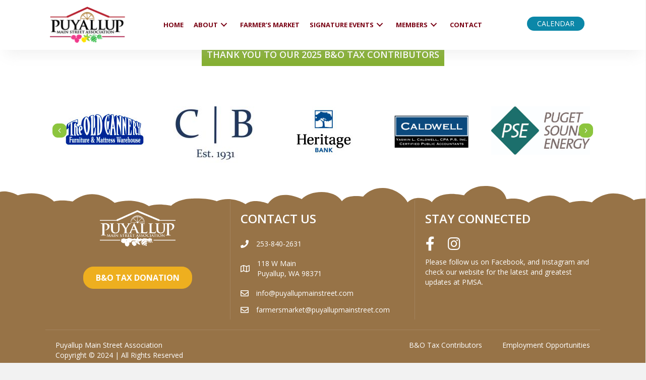

--- FILE ---
content_type: text/html; charset=UTF-8
request_url: https://www.puyallupmainstreet.com/events-calendar/
body_size: 84403
content:
<!DOCTYPE html>
<html lang="en-US">
<head>
<meta charset="UTF-8" />
<meta name='viewport' content='width=device-width, initial-scale=1.0' />
<meta http-equiv='X-UA-Compatible' content='IE=edge' />
<script>
var gform;gform||(document.addEventListener("gform_main_scripts_loaded",function(){gform.scriptsLoaded=!0}),document.addEventListener("gform/theme/scripts_loaded",function(){gform.themeScriptsLoaded=!0}),window.addEventListener("DOMContentLoaded",function(){gform.domLoaded=!0}),gform={domLoaded:!1,scriptsLoaded:!1,themeScriptsLoaded:!1,isFormEditor:()=>"function"==typeof InitializeEditor,callIfLoaded:function(o){return!(!gform.domLoaded||!gform.scriptsLoaded||!gform.themeScriptsLoaded&&!gform.isFormEditor()||(gform.isFormEditor()&&console.warn("The use of gform.initializeOnLoaded() is deprecated in the form editor context and will be removed in Gravity Forms 3.1."),o(),0))},initializeOnLoaded:function(o){gform.callIfLoaded(o)||(document.addEventListener("gform_main_scripts_loaded",()=>{gform.scriptsLoaded=!0,gform.callIfLoaded(o)}),document.addEventListener("gform/theme/scripts_loaded",()=>{gform.themeScriptsLoaded=!0,gform.callIfLoaded(o)}),window.addEventListener("DOMContentLoaded",()=>{gform.domLoaded=!0,gform.callIfLoaded(o)}))},hooks:{action:{},filter:{}},addAction:function(o,r,e,t){gform.addHook("action",o,r,e,t)},addFilter:function(o,r,e,t){gform.addHook("filter",o,r,e,t)},doAction:function(o){gform.doHook("action",o,arguments)},applyFilters:function(o){return gform.doHook("filter",o,arguments)},removeAction:function(o,r){gform.removeHook("action",o,r)},removeFilter:function(o,r,e){gform.removeHook("filter",o,r,e)},addHook:function(o,r,e,t,n){null==gform.hooks[o][r]&&(gform.hooks[o][r]=[]);var d=gform.hooks[o][r];null==n&&(n=r+"_"+d.length),gform.hooks[o][r].push({tag:n,callable:e,priority:t=null==t?10:t})},doHook:function(r,o,e){var t;if(e=Array.prototype.slice.call(e,1),null!=gform.hooks[r][o]&&((o=gform.hooks[r][o]).sort(function(o,r){return o.priority-r.priority}),o.forEach(function(o){"function"!=typeof(t=o.callable)&&(t=window[t]),"action"==r?t.apply(null,e):e[0]=t.apply(null,e)})),"filter"==r)return e[0]},removeHook:function(o,r,t,n){var e;null!=gform.hooks[o][r]&&(e=(e=gform.hooks[o][r]).filter(function(o,r,e){return!!(null!=n&&n!=o.tag||null!=t&&t!=o.priority)}),gform.hooks[o][r]=e)}});
</script>

<link rel="profile" href="https://gmpg.org/xfn/11" />
<title>Event Calendar &#8211; Puyallup Main Street Association</title>
<meta name='robots' content='max-image-preview:large' />
<link rel='dns-prefetch' href='//fonts.googleapis.com' />
<link href='https://fonts.gstatic.com' crossorigin rel='preconnect' />
<link rel="alternate" type="application/rss+xml" title="Puyallup Main Street Association &raquo; Feed" href="https://www.puyallupmainstreet.com/feed/" />
<link rel="alternate" type="application/rss+xml" title="Puyallup Main Street Association &raquo; Comments Feed" href="https://www.puyallupmainstreet.com/comments/feed/" />
<link rel="alternate" type="text/calendar" title="Puyallup Main Street Association &raquo; iCal Feed" href="https://www.puyallupmainstreet.com/event-calendar/?ical=1" />
<link rel="alternate" type="application/rss+xml" title="Puyallup Main Street Association &raquo; Event Calendar Comments Feed" href="https://www.puyallupmainstreet.com/events-calendar/feed/" />
<link rel="alternate" title="oEmbed (JSON)" type="application/json+oembed" href="https://www.puyallupmainstreet.com/wp-json/oembed/1.0/embed?url=https%3A%2F%2Fwww.puyallupmainstreet.com%2Fevents-calendar%2F" />
<link rel="alternate" title="oEmbed (XML)" type="text/xml+oembed" href="https://www.puyallupmainstreet.com/wp-json/oembed/1.0/embed?url=https%3A%2F%2Fwww.puyallupmainstreet.com%2Fevents-calendar%2F&#038;format=xml" />
<link rel="preload" href="https://www.puyallupmainstreet.com/wp-content/plugins/bb-plugin/fonts/fontawesome/5.15.4/webfonts/fa-solid-900.woff2" as="font" type="font/woff2" crossorigin="anonymous">
<link rel="preload" href="https://www.puyallupmainstreet.com/wp-content/plugins/bb-plugin/fonts/fontawesome/5.15.4/webfonts/fa-regular-400.woff2" as="font" type="font/woff2" crossorigin="anonymous">
		<!-- This site uses the Google Analytics by MonsterInsights plugin v9.7.0 - Using Analytics tracking - https://www.monsterinsights.com/ -->
		<!-- Note: MonsterInsights is not currently configured on this site. The site owner needs to authenticate with Google Analytics in the MonsterInsights settings panel. -->
					<!-- No tracking code set -->
				<!-- / Google Analytics by MonsterInsights -->
		<style id='wp-img-auto-sizes-contain-inline-css'>
img:is([sizes=auto i],[sizes^="auto," i]){contain-intrinsic-size:3000px 1500px}
/*# sourceURL=wp-img-auto-sizes-contain-inline-css */
</style>
<link rel='stylesheet' id='tribe-events-pro-mini-calendar-block-styles-css' href='https://www.puyallupmainstreet.com/wp-content/plugins/events-calendar-pro/build/css/tribe-events-pro-mini-calendar-block.css?ver=7.6.3' media='all' />
<style id='wp-emoji-styles-inline-css'>

	img.wp-smiley, img.emoji {
		display: inline !important;
		border: none !important;
		box-shadow: none !important;
		height: 1em !important;
		width: 1em !important;
		margin: 0 0.07em !important;
		vertical-align: -0.1em !important;
		background: none !important;
		padding: 0 !important;
	}
/*# sourceURL=wp-emoji-styles-inline-css */
</style>
<link rel='stylesheet' id='wp-block-library-css' href='https://www.puyallupmainstreet.com/wp-includes/css/dist/block-library/style.min.css?ver=6.9' media='all' />
<style id='global-styles-inline-css'>
:root{--wp--preset--aspect-ratio--square: 1;--wp--preset--aspect-ratio--4-3: 4/3;--wp--preset--aspect-ratio--3-4: 3/4;--wp--preset--aspect-ratio--3-2: 3/2;--wp--preset--aspect-ratio--2-3: 2/3;--wp--preset--aspect-ratio--16-9: 16/9;--wp--preset--aspect-ratio--9-16: 9/16;--wp--preset--color--black: #000000;--wp--preset--color--cyan-bluish-gray: #abb8c3;--wp--preset--color--white: #ffffff;--wp--preset--color--pale-pink: #f78da7;--wp--preset--color--vivid-red: #cf2e2e;--wp--preset--color--luminous-vivid-orange: #ff6900;--wp--preset--color--luminous-vivid-amber: #fcb900;--wp--preset--color--light-green-cyan: #7bdcb5;--wp--preset--color--vivid-green-cyan: #00d084;--wp--preset--color--pale-cyan-blue: #8ed1fc;--wp--preset--color--vivid-cyan-blue: #0693e3;--wp--preset--color--vivid-purple: #9b51e0;--wp--preset--gradient--vivid-cyan-blue-to-vivid-purple: linear-gradient(135deg,rgb(6,147,227) 0%,rgb(155,81,224) 100%);--wp--preset--gradient--light-green-cyan-to-vivid-green-cyan: linear-gradient(135deg,rgb(122,220,180) 0%,rgb(0,208,130) 100%);--wp--preset--gradient--luminous-vivid-amber-to-luminous-vivid-orange: linear-gradient(135deg,rgb(252,185,0) 0%,rgb(255,105,0) 100%);--wp--preset--gradient--luminous-vivid-orange-to-vivid-red: linear-gradient(135deg,rgb(255,105,0) 0%,rgb(207,46,46) 100%);--wp--preset--gradient--very-light-gray-to-cyan-bluish-gray: linear-gradient(135deg,rgb(238,238,238) 0%,rgb(169,184,195) 100%);--wp--preset--gradient--cool-to-warm-spectrum: linear-gradient(135deg,rgb(74,234,220) 0%,rgb(151,120,209) 20%,rgb(207,42,186) 40%,rgb(238,44,130) 60%,rgb(251,105,98) 80%,rgb(254,248,76) 100%);--wp--preset--gradient--blush-light-purple: linear-gradient(135deg,rgb(255,206,236) 0%,rgb(152,150,240) 100%);--wp--preset--gradient--blush-bordeaux: linear-gradient(135deg,rgb(254,205,165) 0%,rgb(254,45,45) 50%,rgb(107,0,62) 100%);--wp--preset--gradient--luminous-dusk: linear-gradient(135deg,rgb(255,203,112) 0%,rgb(199,81,192) 50%,rgb(65,88,208) 100%);--wp--preset--gradient--pale-ocean: linear-gradient(135deg,rgb(255,245,203) 0%,rgb(182,227,212) 50%,rgb(51,167,181) 100%);--wp--preset--gradient--electric-grass: linear-gradient(135deg,rgb(202,248,128) 0%,rgb(113,206,126) 100%);--wp--preset--gradient--midnight: linear-gradient(135deg,rgb(2,3,129) 0%,rgb(40,116,252) 100%);--wp--preset--font-size--small: 13px;--wp--preset--font-size--medium: 20px;--wp--preset--font-size--large: 36px;--wp--preset--font-size--x-large: 42px;--wp--preset--spacing--20: 0.44rem;--wp--preset--spacing--30: 0.67rem;--wp--preset--spacing--40: 1rem;--wp--preset--spacing--50: 1.5rem;--wp--preset--spacing--60: 2.25rem;--wp--preset--spacing--70: 3.38rem;--wp--preset--spacing--80: 5.06rem;--wp--preset--shadow--natural: 6px 6px 9px rgba(0, 0, 0, 0.2);--wp--preset--shadow--deep: 12px 12px 50px rgba(0, 0, 0, 0.4);--wp--preset--shadow--sharp: 6px 6px 0px rgba(0, 0, 0, 0.2);--wp--preset--shadow--outlined: 6px 6px 0px -3px rgb(255, 255, 255), 6px 6px rgb(0, 0, 0);--wp--preset--shadow--crisp: 6px 6px 0px rgb(0, 0, 0);}:where(.is-layout-flex){gap: 0.5em;}:where(.is-layout-grid){gap: 0.5em;}body .is-layout-flex{display: flex;}.is-layout-flex{flex-wrap: wrap;align-items: center;}.is-layout-flex > :is(*, div){margin: 0;}body .is-layout-grid{display: grid;}.is-layout-grid > :is(*, div){margin: 0;}:where(.wp-block-columns.is-layout-flex){gap: 2em;}:where(.wp-block-columns.is-layout-grid){gap: 2em;}:where(.wp-block-post-template.is-layout-flex){gap: 1.25em;}:where(.wp-block-post-template.is-layout-grid){gap: 1.25em;}.has-black-color{color: var(--wp--preset--color--black) !important;}.has-cyan-bluish-gray-color{color: var(--wp--preset--color--cyan-bluish-gray) !important;}.has-white-color{color: var(--wp--preset--color--white) !important;}.has-pale-pink-color{color: var(--wp--preset--color--pale-pink) !important;}.has-vivid-red-color{color: var(--wp--preset--color--vivid-red) !important;}.has-luminous-vivid-orange-color{color: var(--wp--preset--color--luminous-vivid-orange) !important;}.has-luminous-vivid-amber-color{color: var(--wp--preset--color--luminous-vivid-amber) !important;}.has-light-green-cyan-color{color: var(--wp--preset--color--light-green-cyan) !important;}.has-vivid-green-cyan-color{color: var(--wp--preset--color--vivid-green-cyan) !important;}.has-pale-cyan-blue-color{color: var(--wp--preset--color--pale-cyan-blue) !important;}.has-vivid-cyan-blue-color{color: var(--wp--preset--color--vivid-cyan-blue) !important;}.has-vivid-purple-color{color: var(--wp--preset--color--vivid-purple) !important;}.has-black-background-color{background-color: var(--wp--preset--color--black) !important;}.has-cyan-bluish-gray-background-color{background-color: var(--wp--preset--color--cyan-bluish-gray) !important;}.has-white-background-color{background-color: var(--wp--preset--color--white) !important;}.has-pale-pink-background-color{background-color: var(--wp--preset--color--pale-pink) !important;}.has-vivid-red-background-color{background-color: var(--wp--preset--color--vivid-red) !important;}.has-luminous-vivid-orange-background-color{background-color: var(--wp--preset--color--luminous-vivid-orange) !important;}.has-luminous-vivid-amber-background-color{background-color: var(--wp--preset--color--luminous-vivid-amber) !important;}.has-light-green-cyan-background-color{background-color: var(--wp--preset--color--light-green-cyan) !important;}.has-vivid-green-cyan-background-color{background-color: var(--wp--preset--color--vivid-green-cyan) !important;}.has-pale-cyan-blue-background-color{background-color: var(--wp--preset--color--pale-cyan-blue) !important;}.has-vivid-cyan-blue-background-color{background-color: var(--wp--preset--color--vivid-cyan-blue) !important;}.has-vivid-purple-background-color{background-color: var(--wp--preset--color--vivid-purple) !important;}.has-black-border-color{border-color: var(--wp--preset--color--black) !important;}.has-cyan-bluish-gray-border-color{border-color: var(--wp--preset--color--cyan-bluish-gray) !important;}.has-white-border-color{border-color: var(--wp--preset--color--white) !important;}.has-pale-pink-border-color{border-color: var(--wp--preset--color--pale-pink) !important;}.has-vivid-red-border-color{border-color: var(--wp--preset--color--vivid-red) !important;}.has-luminous-vivid-orange-border-color{border-color: var(--wp--preset--color--luminous-vivid-orange) !important;}.has-luminous-vivid-amber-border-color{border-color: var(--wp--preset--color--luminous-vivid-amber) !important;}.has-light-green-cyan-border-color{border-color: var(--wp--preset--color--light-green-cyan) !important;}.has-vivid-green-cyan-border-color{border-color: var(--wp--preset--color--vivid-green-cyan) !important;}.has-pale-cyan-blue-border-color{border-color: var(--wp--preset--color--pale-cyan-blue) !important;}.has-vivid-cyan-blue-border-color{border-color: var(--wp--preset--color--vivid-cyan-blue) !important;}.has-vivid-purple-border-color{border-color: var(--wp--preset--color--vivid-purple) !important;}.has-vivid-cyan-blue-to-vivid-purple-gradient-background{background: var(--wp--preset--gradient--vivid-cyan-blue-to-vivid-purple) !important;}.has-light-green-cyan-to-vivid-green-cyan-gradient-background{background: var(--wp--preset--gradient--light-green-cyan-to-vivid-green-cyan) !important;}.has-luminous-vivid-amber-to-luminous-vivid-orange-gradient-background{background: var(--wp--preset--gradient--luminous-vivid-amber-to-luminous-vivid-orange) !important;}.has-luminous-vivid-orange-to-vivid-red-gradient-background{background: var(--wp--preset--gradient--luminous-vivid-orange-to-vivid-red) !important;}.has-very-light-gray-to-cyan-bluish-gray-gradient-background{background: var(--wp--preset--gradient--very-light-gray-to-cyan-bluish-gray) !important;}.has-cool-to-warm-spectrum-gradient-background{background: var(--wp--preset--gradient--cool-to-warm-spectrum) !important;}.has-blush-light-purple-gradient-background{background: var(--wp--preset--gradient--blush-light-purple) !important;}.has-blush-bordeaux-gradient-background{background: var(--wp--preset--gradient--blush-bordeaux) !important;}.has-luminous-dusk-gradient-background{background: var(--wp--preset--gradient--luminous-dusk) !important;}.has-pale-ocean-gradient-background{background: var(--wp--preset--gradient--pale-ocean) !important;}.has-electric-grass-gradient-background{background: var(--wp--preset--gradient--electric-grass) !important;}.has-midnight-gradient-background{background: var(--wp--preset--gradient--midnight) !important;}.has-small-font-size{font-size: var(--wp--preset--font-size--small) !important;}.has-medium-font-size{font-size: var(--wp--preset--font-size--medium) !important;}.has-large-font-size{font-size: var(--wp--preset--font-size--large) !important;}.has-x-large-font-size{font-size: var(--wp--preset--font-size--x-large) !important;}
/*# sourceURL=global-styles-inline-css */
</style>

<style id='classic-theme-styles-inline-css'>
/*! This file is auto-generated */
.wp-block-button__link{color:#fff;background-color:#32373c;border-radius:9999px;box-shadow:none;text-decoration:none;padding:calc(.667em + 2px) calc(1.333em + 2px);font-size:1.125em}.wp-block-file__button{background:#32373c;color:#fff;text-decoration:none}
/*# sourceURL=/wp-includes/css/classic-themes.min.css */
</style>
<link rel='stylesheet' id='fl-builder-layout-904-css' href='https://www.puyallupmainstreet.com/wp-content/uploads/bb-plugin/cache/904-layout.css?ver=2b29d731e2e5bb3c4ff6e658b7f60ceb' media='all' />
<link rel='stylesheet' id='jquery-bxslider-css' href='https://www.puyallupmainstreet.com/wp-content/plugins/bb-plugin/css/jquery.bxslider.css?ver=2.6.2.2' media='all' />
<link rel='stylesheet' id='font-awesome-5-css' href='https://www.puyallupmainstreet.com/wp-content/plugins/bb-plugin/fonts/fontawesome/5.15.4/css/all.min.css?ver=2.6.2.2' media='all' />
<link rel='stylesheet' id='font-awesome-css' href='https://www.puyallupmainstreet.com/wp-content/plugins/bb-plugin/fonts/fontawesome/5.15.4/css/v4-shims.min.css?ver=2.6.2.2' media='all' />
<link rel='stylesheet' id='fl-builder-layout-bundle-ee53834987b1671a76552b0aa6d61a8c-css' href='https://www.puyallupmainstreet.com/wp-content/uploads/bb-plugin/cache/ee53834987b1671a76552b0aa6d61a8c-layout-bundle.css?ver=2.6.2.2-1.4.5' media='all' />
<link rel='stylesheet' id='cn-public-css' href='//www.puyallupmainstreet.com/wp-content/plugins/connections/assets/dist/frontend/style.css?ver=10.4.38-1675707735' media='all' />
<link rel='stylesheet' id='cnt-profile-css' href='//www.puyallupmainstreet.com/wp-content/plugins/connections/templates/profile/profile.css?ver=3.0' media='all' />
<link rel='stylesheet' id='cn-brandicons-css' href='//www.puyallupmainstreet.com/wp-content/plugins/connections/assets/vendor/icomoon-brands/style.css?ver=10.4.38' media='all' />
<style id='cn-brandicons-inline-css'>
i[class^=cn-brandicon] { border-radius: 0; }
/*# sourceURL=cn-brandicons-inline-css */
</style>
<link rel='stylesheet' id='cn-chosen-css' href='//www.puyallupmainstreet.com/wp-content/plugins/connections/assets/vendor/chosen/chosen.min.css?ver=1.8.7' media='all' />
<link rel='stylesheet' id='jquery-magnificpopup-css' href='https://www.puyallupmainstreet.com/wp-content/plugins/bb-plugin/css/jquery.magnificpopup.min.css?ver=2.6.2.2' media='all' />
<link rel='stylesheet' id='bootstrap-css' href='https://www.puyallupmainstreet.com/wp-content/themes/bb-theme/css/bootstrap.min.css?ver=1.7.12.1' media='all' />
<link rel='stylesheet' id='fl-automator-skin-css' href='https://www.puyallupmainstreet.com/wp-content/uploads/bb-theme/skin-650b3247a8242.css?ver=1.7.12.1' media='all' />
<link rel='stylesheet' id='fl-child-theme-css' href='https://www.puyallupmainstreet.com/wp-content/themes/bb-theme-child/style.css?ver=6.9' media='all' />
<link rel='stylesheet' id='pp-animate-css' href='https://www.puyallupmainstreet.com/wp-content/plugins/bbpowerpack/assets/css/animate.min.css?ver=3.5.1' media='all' />
<link rel='stylesheet' id='fl-builder-google-fonts-3af2b889326f73471b48d2fa94541101-css' href='//fonts.googleapis.com/css?family=Open+Sans%3A300%2C400%2C700%2C400%2C600&#038;ver=6.9' media='all' />
<script src="https://www.puyallupmainstreet.com/wp-includes/js/jquery/jquery.min.js?ver=3.7.1" id="jquery-core-js"></script>
<script src="https://www.puyallupmainstreet.com/wp-includes/js/jquery/jquery-migrate.min.js?ver=3.4.1" id="jquery-migrate-js"></script>
<script src="https://www.puyallupmainstreet.com/wp-includes/js/imagesloaded.min.js?ver=6.9" id="imagesloaded-js"></script>
<script src="https://www.puyallupmainstreet.com/wp-content/plugins/connections-rot13/cn_rot13.js?ver=0.1" id="cn_rot13_js-js"></script>
<link rel="https://api.w.org/" href="https://www.puyallupmainstreet.com/wp-json/" /><link rel="alternate" title="JSON" type="application/json" href="https://www.puyallupmainstreet.com/wp-json/wp/v2/pages/904" /><link rel="EditURI" type="application/rsd+xml" title="RSD" href="https://www.puyallupmainstreet.com/xmlrpc.php?rsd" />
<meta name="generator" content="WordPress 6.9" />
<link rel="canonical" href="https://www.puyallupmainstreet.com/events-calendar/" />
<link rel='shortlink' href='https://www.puyallupmainstreet.com/?p=904' />
		<script>
			var bb_powerpack = {
				ajaxurl: 'https://www.puyallupmainstreet.com/wp-admin/admin-ajax.php',
				search_term: ''
			};
		</script>
		<meta name="tec-api-version" content="v1"><meta name="tec-api-origin" content="https://www.puyallupmainstreet.com"><link rel="alternate" href="https://www.puyallupmainstreet.com/wp-json/tribe/events/v1/" /><link rel="icon" href="https://www.puyallupmainstreet.com/wp-content/uploads/2021/06/cropped-IMG_0163-32x32.png" sizes="32x32" />
<link rel="icon" href="https://www.puyallupmainstreet.com/wp-content/uploads/2021/06/cropped-IMG_0163-192x192.png" sizes="192x192" />
<link rel="apple-touch-icon" href="https://www.puyallupmainstreet.com/wp-content/uploads/2021/06/cropped-IMG_0163-180x180.png" />
<meta name="msapplication-TileImage" content="https://www.puyallupmainstreet.com/wp-content/uploads/2021/06/cropped-IMG_0163-270x270.png" />
		<style id="wp-custom-css">
			#shadow-header {
-webkit-box-shadow: 0px 20px 25px -11px rgba(186,186,186,0.2);
-moz-box-shadow: 0px 20px 25px -11px rgba(186,186,186,0.2);
box-shadow: 0px 20px 25px -11px rgba(186,186,186,0.2);


}

.fl-comments {
	display: none;
}		</style>
		</head>
<body class="wp-singular page-template-default page page-id-904 wp-theme-bb-theme wp-child-theme-bb-theme-child fl-builder tribe-no-js page-template-beaver-builder-child-theme fl-theme-builder-header fl-theme-builder-header-header fl-theme-builder-footer fl-theme-builder-footer-footer fl-framework-bootstrap fl-preset-default fl-full-width fl-search-active" itemscope="itemscope" itemtype="https://schema.org/WebPage">
<a aria-label="Skip to content" class="fl-screen-reader-text" href="#fl-main-content">Skip to content</a><div class="fl-page">
	<header class="fl-builder-content fl-builder-content-12 fl-builder-global-templates-locked" data-post-id="12" data-type="header" data-sticky="1" data-sticky-on="" data-sticky-breakpoint="medium" data-shrink="0" data-overlay="1" data-overlay-bg="default" data-shrink-image-height="50px" role="banner" itemscope="itemscope" itemtype="http://schema.org/WPHeader"><div id="shadow-header" class="fl-row fl-row-full-width fl-row-bg-color fl-node-5ca79bfb39860 fl-visible-desktop" data-node="5ca79bfb39860">
	<div class="fl-row-content-wrap">
		<div class="uabb-row-separator uabb-top-row-separator" >
</div>
						<div class="fl-row-content fl-row-fixed-width fl-node-content">
		
<div class="fl-col-group fl-node-5ca79bfb39861 fl-col-group-equal-height fl-col-group-align-center" data-node="5ca79bfb39861">
			<div class="fl-col fl-node-5ca79bfb39863 fl-col-small" data-node="5ca79bfb39863">
	<div class="fl-col-content fl-node-content"><div class="fl-module fl-module-pp-image fl-node-5cc2b38fca2a1" data-node="5cc2b38fca2a1">
	<div class="fl-module-content fl-node-content">
		<div class="pp-photo-container">
	<div class="pp-photo pp-photo-align-center pp-photo-align-responsive-default" itemscope itemtype="http://schema.org/ImageObject">
		<div class="pp-photo-content">
			<div class="pp-photo-content-inner">
								<a href="/" target="_self" itemprop="url">
									<img loading="lazy" decoding="async" class="pp-photo-img wp-image-4833 size-full" src="https://www.puyallupmainstreet.com/wp-content/uploads/2018/05/pmsa-color-logo.png" alt="pmsa color logo" itemprop="image" height="80" width="152" title="pmsa color logo"  />
					<div class="pp-overlay-bg"></div>
													</a>
							</div>
					</div>
	</div>
</div>
	</div>
</div>
</div>
</div>
			<div class="fl-col fl-node-5caec64682efa" data-node="5caec64682efa">
	<div class="fl-col-content fl-node-content"><div class="fl-module fl-module-pp-advanced-menu fl-node-5caed3ccd1642" data-node="5caed3ccd1642">
	<div class="fl-module-content fl-node-content">
		<div class="pp-advanced-menu pp-advanced-menu-accordion-collapse pp-menu-default pp-menu-align-center">
   	   	<div class="pp-clear"></div>
	<nav class="pp-menu-nav" aria-label="Main Navigation" itemscope="itemscope" itemtype="https://schema.org/SiteNavigationElement">
		
		<ul id="menu-main-navigation" class="menu pp-advanced-menu-horizontal pp-toggle-arrows"><li id="menu-item-330" class="menu-item menu-item-type-post_type menu-item-object-page menu-item-home"><a href="https://www.puyallupmainstreet.com/" tabindex="0" role="link"><span class="menu-item-text">Home</span></a></li><li id="menu-item-327" class="menu-item menu-item-type-post_type menu-item-object-page menu-item-has-children pp-has-submenu"><div class="pp-has-submenu-container"><a href="https://www.puyallupmainstreet.com/about/" tabindex="0" role="link"><span class="menu-item-text">About<span class="pp-menu-toggle"></span></span></a></div><ul class="sub-menu">	<li id="menu-item-572" class="menu-item menu-item-type-post_type menu-item-object-page"><a href="https://www.puyallupmainstreet.com/about/history/" tabindex="0" role="link"><span class="menu-item-text">History</span></a></li>	<li id="menu-item-4943" class="menu-item menu-item-type-post_type menu-item-object-page"><a href="https://www.puyallupmainstreet.com/about/board-of-directors/" tabindex="0" role="link"><span class="menu-item-text">Board</span></a></li>	<li id="menu-item-353" class="menu-item menu-item-type-post_type menu-item-object-page"><a href="https://www.puyallupmainstreet.com/about/committees/" tabindex="0" role="link"><span class="menu-item-text">Committees</span></a></li>	<li id="menu-item-6716" class="menu-item menu-item-type-post_type menu-item-object-page"><a href="https://www.puyallupmainstreet.com/donate/" tabindex="0" role="link"><span class="menu-item-text">B&#038;O Tax Program</span></a></li>	<li id="menu-item-7533" class="menu-item menu-item-type-post_type menu-item-object-page"><a href="https://www.puyallupmainstreet.com/employment-opportunities/" tabindex="0" role="link"><span class="menu-item-text">Employment Opportunities</span></a></li>	<li id="menu-item-740" class="menu-item menu-item-type-post_type menu-item-object-page"><a href="https://www.puyallupmainstreet.com/about/volunteers/" tabindex="0" role="link"><span class="menu-item-text">Volunteer</span></a></li></ul></li><li id="menu-item-404" class="menu-item menu-item-type-post_type menu-item-object-page"><a href="https://www.puyallupmainstreet.com/puyallup-farmers-market/" tabindex="0" role="link"><span class="menu-item-text">Farmer&#8217;s Market</span></a></li><li id="menu-item-6088" class="menu-item menu-item-type-post_type menu-item-object-page menu-item-has-children pp-has-submenu"><div class="pp-has-submenu-container"><a href="https://www.puyallupmainstreet.com/signature-events/" tabindex="0" role="link"><span class="menu-item-text">Signature Events<span class="pp-menu-toggle"></span></span></a></div><ul class="sub-menu">	<li id="menu-item-6677" class="menu-item menu-item-type-post_type menu-item-object-page"><a href="https://www.puyallupmainstreet.com/signature-events/meeker-days/" tabindex="0" role="link"><span class="menu-item-text">Meeker Days</span></a></li>	<li id="menu-item-6135" class="menu-item menu-item-type-post_type menu-item-object-page"><a href="https://www.puyallupmainstreet.com/signature-events/community-cleanup/" tabindex="0" role="link"><span class="menu-item-text">Community Cleanup</span></a></li>	<li id="menu-item-8697" class="menu-item menu-item-type-post_type menu-item-object-page"><a href="https://www.puyallupmainstreet.com/signature-events/sip-puyallup/" tabindex="0" role="link"><span class="menu-item-text">Sip Puyallup</span></a></li>	<li id="menu-item-9312" class="menu-item menu-item-type-post_type menu-item-object-page"><a href="https://www.puyallupmainstreet.com/9268-2/" tabindex="0" role="link"><span class="menu-item-text">Puyallup Nashville Nights</span></a></li>	<li id="menu-item-6133" class="menu-item menu-item-type-post_type menu-item-object-page"><a href="https://www.puyallupmainstreet.com/signature-events/boo-allup-in-puyallup-trick-or-treat/" tabindex="0" role="link"><span class="menu-item-text">Boo-Allup In Puyallup Trick Or Treat</span></a></li>	<li id="menu-item-6447" class="menu-item menu-item-type-post_type menu-item-object-page"><a href="https://www.puyallupmainstreet.com/signature-events/holiday-market/" tabindex="0" role="link"><span class="menu-item-text">Holiday Market</span></a></li>	<li id="menu-item-6132" class="menu-item menu-item-type-post_type menu-item-object-page"><a href="https://www.puyallupmainstreet.com/signature-events/lighted-santa-parade/" tabindex="0" role="link"><span class="menu-item-text">Lighted Santa Parade</span></a></li></ul></li><li id="menu-item-328" class="menu-item menu-item-type-post_type menu-item-object-page menu-item-has-children pp-has-submenu"><div class="pp-has-submenu-container"><a href="https://www.puyallupmainstreet.com/members/" tabindex="0" role="link"><span class="menu-item-text">Members<span class="pp-menu-toggle"></span></span></a></div><ul class="sub-menu">	<li id="menu-item-6107" class="menu-item menu-item-type-post_type menu-item-object-page"><a href="https://www.puyallupmainstreet.com/members/membership/" tabindex="0" role="link"><span class="menu-item-text">Membership</span></a></li></ul></li><li id="menu-item-571" class="menu-item menu-item-type-post_type menu-item-object-page"><a href="https://www.puyallupmainstreet.com/contact-us/" tabindex="0" role="link"><span class="menu-item-text">Contact</span></a></li></ul>
			</nav>
</div>
			<div class="pp-advanced-menu-mobile">
			<div class="pp-advanced-menu-mobile-toggle hamburger" tabindex="0" role="button" aria-label="Menu">
				<div class="pp-hamburger"><div class="pp-hamburger-box"><div class="pp-hamburger-inner"></div></div></div>			</div>
			</div>
			<div class="pp-advanced-menu pp-advanced-menu-accordion-collapse off-canvas">
	<div class="pp-clear"></div>
	<nav class="pp-menu-nav pp-off-canvas-menu pp-menu-right" aria-label="Main Navigation" itemscope="itemscope" itemtype="https://schema.org/SiteNavigationElement">
		<a href="javascript:void(0)" class="pp-menu-close-btn" aria-label="Close the menu" role="button">×</a>

		
		<ul id="menu-main-navigation-1" class="menu pp-advanced-menu-horizontal pp-toggle-arrows"><li id="menu-item-330" class="menu-item menu-item-type-post_type menu-item-object-page menu-item-home"><a href="https://www.puyallupmainstreet.com/" tabindex="0" role="link"><span class="menu-item-text">Home</span></a></li><li id="menu-item-327" class="menu-item menu-item-type-post_type menu-item-object-page menu-item-has-children pp-has-submenu"><div class="pp-has-submenu-container"><a href="https://www.puyallupmainstreet.com/about/" tabindex="0" role="link"><span class="menu-item-text">About<span class="pp-menu-toggle"></span></span></a></div><ul class="sub-menu">	<li id="menu-item-572" class="menu-item menu-item-type-post_type menu-item-object-page"><a href="https://www.puyallupmainstreet.com/about/history/" tabindex="0" role="link"><span class="menu-item-text">History</span></a></li>	<li id="menu-item-4943" class="menu-item menu-item-type-post_type menu-item-object-page"><a href="https://www.puyallupmainstreet.com/about/board-of-directors/" tabindex="0" role="link"><span class="menu-item-text">Board</span></a></li>	<li id="menu-item-353" class="menu-item menu-item-type-post_type menu-item-object-page"><a href="https://www.puyallupmainstreet.com/about/committees/" tabindex="0" role="link"><span class="menu-item-text">Committees</span></a></li>	<li id="menu-item-6716" class="menu-item menu-item-type-post_type menu-item-object-page"><a href="https://www.puyallupmainstreet.com/donate/" tabindex="0" role="link"><span class="menu-item-text">B&#038;O Tax Program</span></a></li>	<li id="menu-item-7533" class="menu-item menu-item-type-post_type menu-item-object-page"><a href="https://www.puyallupmainstreet.com/employment-opportunities/" tabindex="0" role="link"><span class="menu-item-text">Employment Opportunities</span></a></li>	<li id="menu-item-740" class="menu-item menu-item-type-post_type menu-item-object-page"><a href="https://www.puyallupmainstreet.com/about/volunteers/" tabindex="0" role="link"><span class="menu-item-text">Volunteer</span></a></li></ul></li><li id="menu-item-404" class="menu-item menu-item-type-post_type menu-item-object-page"><a href="https://www.puyallupmainstreet.com/puyallup-farmers-market/" tabindex="0" role="link"><span class="menu-item-text">Farmer&#8217;s Market</span></a></li><li id="menu-item-6088" class="menu-item menu-item-type-post_type menu-item-object-page menu-item-has-children pp-has-submenu"><div class="pp-has-submenu-container"><a href="https://www.puyallupmainstreet.com/signature-events/" tabindex="0" role="link"><span class="menu-item-text">Signature Events<span class="pp-menu-toggle"></span></span></a></div><ul class="sub-menu">	<li id="menu-item-6677" class="menu-item menu-item-type-post_type menu-item-object-page"><a href="https://www.puyallupmainstreet.com/signature-events/meeker-days/" tabindex="0" role="link"><span class="menu-item-text">Meeker Days</span></a></li>	<li id="menu-item-6135" class="menu-item menu-item-type-post_type menu-item-object-page"><a href="https://www.puyallupmainstreet.com/signature-events/community-cleanup/" tabindex="0" role="link"><span class="menu-item-text">Community Cleanup</span></a></li>	<li id="menu-item-8697" class="menu-item menu-item-type-post_type menu-item-object-page"><a href="https://www.puyallupmainstreet.com/signature-events/sip-puyallup/" tabindex="0" role="link"><span class="menu-item-text">Sip Puyallup</span></a></li>	<li id="menu-item-9312" class="menu-item menu-item-type-post_type menu-item-object-page"><a href="https://www.puyallupmainstreet.com/9268-2/" tabindex="0" role="link"><span class="menu-item-text">Puyallup Nashville Nights</span></a></li>	<li id="menu-item-6133" class="menu-item menu-item-type-post_type menu-item-object-page"><a href="https://www.puyallupmainstreet.com/signature-events/boo-allup-in-puyallup-trick-or-treat/" tabindex="0" role="link"><span class="menu-item-text">Boo-Allup In Puyallup Trick Or Treat</span></a></li>	<li id="menu-item-6447" class="menu-item menu-item-type-post_type menu-item-object-page"><a href="https://www.puyallupmainstreet.com/signature-events/holiday-market/" tabindex="0" role="link"><span class="menu-item-text">Holiday Market</span></a></li>	<li id="menu-item-6132" class="menu-item menu-item-type-post_type menu-item-object-page"><a href="https://www.puyallupmainstreet.com/signature-events/lighted-santa-parade/" tabindex="0" role="link"><span class="menu-item-text">Lighted Santa Parade</span></a></li></ul></li><li id="menu-item-328" class="menu-item menu-item-type-post_type menu-item-object-page menu-item-has-children pp-has-submenu"><div class="pp-has-submenu-container"><a href="https://www.puyallupmainstreet.com/members/" tabindex="0" role="link"><span class="menu-item-text">Members<span class="pp-menu-toggle"></span></span></a></div><ul class="sub-menu">	<li id="menu-item-6107" class="menu-item menu-item-type-post_type menu-item-object-page"><a href="https://www.puyallupmainstreet.com/members/membership/" tabindex="0" role="link"><span class="menu-item-text">Membership</span></a></li></ul></li><li id="menu-item-571" class="menu-item menu-item-type-post_type menu-item-object-page"><a href="https://www.puyallupmainstreet.com/contact-us/" tabindex="0" role="link"><span class="menu-item-text">Contact</span></a></li></ul>
			</nav>
</div>
	</div>
</div>
</div>
</div>
			<div class="fl-col fl-node-5cd5d5a26ada1 fl-col-small" data-node="5cd5d5a26ada1">
	<div class="fl-col-content fl-node-content"><div class="fl-module fl-module-pp-smart-button fl-node-5cd5d72f38a51" data-node="5cd5d72f38a51">
	<div class="fl-module-content fl-node-content">
		<div class="pp-button-wrap pp-button-width-auto pp-button-has-icon">
	<a href="/event-calendar/" target="_self" class="pp-button" role="button" aria-label="CALENDAR">
						<span class="pp-button-text">CALENDAR</span>
					</a>
</div>
	</div>
</div>
</div>
</div>
	</div>
		</div>
	</div>
</div>
<div id="shadow-header" class="fl-row fl-row-full-width fl-row-bg-color fl-node-5cc54333f1c57 fl-visible-medium-mobile" data-node="5cc54333f1c57">
	<div class="fl-row-content-wrap">
		<div class="uabb-row-separator uabb-top-row-separator" >
</div>
						<div class="fl-row-content fl-row-fixed-width fl-node-content">
		
<div class="fl-col-group fl-node-5cc54333f1e95 fl-col-group-equal-height fl-col-group-align-center fl-col-group-custom-width" data-node="5cc54333f1e95">
			<div class="fl-col fl-node-5cc54333f1e96 fl-col-small" data-node="5cc54333f1e96">
	<div class="fl-col-content fl-node-content"><div class="fl-module fl-module-pp-image fl-node-5cc54333f1e97" data-node="5cc54333f1e97">
	<div class="fl-module-content fl-node-content">
		<div class="pp-photo-container">
	<div class="pp-photo pp-photo-align-center pp-photo-align-responsive-center" itemscope itemtype="http://schema.org/ImageObject">
		<div class="pp-photo-content">
			<div class="pp-photo-content-inner">
								<a href="/" target="_self" itemprop="url">
									<img loading="lazy" decoding="async" class="pp-photo-img wp-image-4964 size-full" src="https://www.puyallupmainstreet.com/wp-content/uploads/2018/12/PMSA-Logo-Color.png" alt="PMSA-Logo-Color" itemprop="image" height="200" width="381" srcset="https://www.puyallupmainstreet.com/wp-content/uploads/2018/12/PMSA-Logo-Color.png 381w, https://www.puyallupmainstreet.com/wp-content/uploads/2018/12/PMSA-Logo-Color-160x84.png 160w, https://www.puyallupmainstreet.com/wp-content/uploads/2018/12/PMSA-Logo-Color-300x157.png 300w" sizes="auto, (max-width: 381px) 100vw, 381px" title="PMSA-Logo-Color"  />
					<div class="pp-overlay-bg"></div>
													</a>
							</div>
					</div>
	</div>
</div>
	</div>
</div>
</div>
</div>
			<div class="fl-col fl-node-5cc54333f1e98" data-node="5cc54333f1e98">
	<div class="fl-col-content fl-node-content"><div class="fl-module fl-module-pp-advanced-menu fl-node-5cc5433575ba5" data-node="5cc5433575ba5">
	<div class="fl-module-content fl-node-content">
					<div class="pp-advanced-menu-mobile">
			<div class="pp-advanced-menu-mobile-toggle hamburger" tabindex="0" role="button" aria-label="Menu">
				<div class="pp-hamburger"><div class="pp-hamburger-box"><div class="pp-hamburger-inner"></div></div></div>			</div>
			</div>
			<div class="pp-advanced-menu pp-advanced-menu-accordion-collapse off-canvas">
	<div class="pp-clear"></div>
	<nav class="pp-menu-nav pp-off-canvas-menu pp-menu-right" aria-label="Mobile Menu" itemscope="itemscope" itemtype="https://schema.org/SiteNavigationElement">
		<a href="javascript:void(0)" class="pp-menu-close-btn" aria-label="Close the menu" role="button">×</a>

		
		<ul id="menu-mobile-menu" class="menu pp-advanced-menu-horizontal pp-toggle-arrows"><li id="menu-item-6152" class="menu-item menu-item-type-post_type menu-item-object-page menu-item-home"><a href="https://www.puyallupmainstreet.com/" tabindex="0" role="link"><span class="menu-item-text">Home</span></a></li><li id="menu-item-6153" class="menu-item menu-item-type-post_type menu-item-object-page menu-item-has-children pp-has-submenu"><div class="pp-has-submenu-container"><a href="https://www.puyallupmainstreet.com/about/" tabindex="0" role="link"><span class="menu-item-text">About<span class="pp-menu-toggle"></span></span></a></div><ul class="sub-menu">	<li id="menu-item-6156" class="menu-item menu-item-type-post_type menu-item-object-page"><a href="https://www.puyallupmainstreet.com/about/history/" tabindex="0" role="link"><span class="menu-item-text">History</span></a></li>	<li id="menu-item-6154" class="menu-item menu-item-type-post_type menu-item-object-page"><a href="https://www.puyallupmainstreet.com/about/board-of-directors/" tabindex="0" role="link"><span class="menu-item-text">Board</span></a></li>	<li id="menu-item-6155" class="menu-item menu-item-type-post_type menu-item-object-page"><a href="https://www.puyallupmainstreet.com/about/committees/" tabindex="0" role="link"><span class="menu-item-text">Committees</span></a></li>	<li id="menu-item-6162" class="menu-item menu-item-type-post_type menu-item-object-page"><a href="https://www.puyallupmainstreet.com/donate/" tabindex="0" role="link"><span class="menu-item-text">B&#038;O Tax Program</span></a></li>	<li id="menu-item-7532" class="menu-item menu-item-type-post_type menu-item-object-page"><a href="https://www.puyallupmainstreet.com/employment-opportunities/" tabindex="0" role="link"><span class="menu-item-text">Employment Opportunities</span></a></li>	<li id="menu-item-6158" class="menu-item menu-item-type-post_type menu-item-object-page"><a href="https://www.puyallupmainstreet.com/about/volunteers/" tabindex="0" role="link"><span class="menu-item-text">Volunteer</span></a></li></ul></li><li id="menu-item-6159" class="menu-item menu-item-type-post_type menu-item-object-page"><a href="https://www.puyallupmainstreet.com/puyallup-farmers-market/" tabindex="0" role="link"><span class="menu-item-text">Puyallup Farmers’ Market</span></a></li><li id="menu-item-6163" class="menu-item menu-item-type-custom menu-item-object-custom"><a href="/event-calendar/" tabindex="0" role="link"><span class="menu-item-text">Calendar</span></a></li><li id="menu-item-6143" class="menu-item menu-item-type-post_type menu-item-object-page menu-item-has-children pp-has-submenu"><div class="pp-has-submenu-container"><a href="https://www.puyallupmainstreet.com/signature-events/" tabindex="0" role="link"><span class="menu-item-text">Signature Events<span class="pp-menu-toggle"></span></span></a></div><ul class="sub-menu">	<li id="menu-item-6876" class="menu-item menu-item-type-post_type menu-item-object-page"><a href="https://www.puyallupmainstreet.com/signature-events/meeker-days/" tabindex="0" role="link"><span class="menu-item-text">Meeker Days</span></a></li>	<li id="menu-item-6147" class="menu-item menu-item-type-post_type menu-item-object-page"><a href="https://www.puyallupmainstreet.com/signature-events/community-cleanup/" tabindex="0" role="link"><span class="menu-item-text">Community Cleanup</span></a></li>	<li id="menu-item-8698" class="menu-item menu-item-type-post_type menu-item-object-page"><a href="https://www.puyallupmainstreet.com/signature-events/sip-puyallup/" tabindex="0" role="link"><span class="menu-item-text">Sip Puyallup</span></a></li>	<li id="menu-item-9311" class="menu-item menu-item-type-post_type menu-item-object-page"><a href="https://www.puyallupmainstreet.com/9268-2/" tabindex="0" role="link"><span class="menu-item-text">Puyallup Nashville Nights</span></a></li>	<li id="menu-item-6145" class="menu-item menu-item-type-post_type menu-item-object-page"><a href="https://www.puyallupmainstreet.com/signature-events/boo-allup-in-puyallup-trick-or-treat/" tabindex="0" role="link"><span class="menu-item-text">Boo-Allup In Puyallup Trick Or Treat</span></a></li>	<li id="menu-item-6681" class="menu-item menu-item-type-post_type menu-item-object-page"><a href="https://www.puyallupmainstreet.com/signature-events/holiday-market/" tabindex="0" role="link"><span class="menu-item-text">Holiday Market</span></a></li>	<li id="menu-item-6144" class="menu-item menu-item-type-post_type menu-item-object-page"><a href="https://www.puyallupmainstreet.com/signature-events/lighted-santa-parade/" tabindex="0" role="link"><span class="menu-item-text">Lighted Santa Parade</span></a></li></ul></li><li id="menu-item-6150" class="menu-item menu-item-type-post_type menu-item-object-page menu-item-has-children pp-has-submenu"><div class="pp-has-submenu-container"><a href="https://www.puyallupmainstreet.com/members/membership/" tabindex="0" role="link"><span class="menu-item-text">Membership<span class="pp-menu-toggle"></span></span></a></div><ul class="sub-menu">	<li id="menu-item-6160" class="menu-item menu-item-type-post_type menu-item-object-page"><a href="https://www.puyallupmainstreet.com/members/" tabindex="0" role="link"><span class="menu-item-text">Members</span></a></li></ul></li><li id="menu-item-6161" class="menu-item menu-item-type-post_type menu-item-object-page"><a href="https://www.puyallupmainstreet.com/contact-us/" tabindex="0" role="link"><span class="menu-item-text">Contact</span></a></li></ul>
			</nav>
</div>
	</div>
</div>
</div>
</div>
	</div>
		</div>
	</div>
</div>
</header><div class="uabb-js-breakpoint" style="display: none;"></div>	<div id="fl-main-content" class="fl-page-content" itemprop="mainContentOfPage" role="main">

		
<div class="fl-content-full container">
	<div class="row">
		<div class="fl-content col-md-12">
			<article class="fl-post post-904 page type-page status-publish hentry" id="fl-post-904" itemscope="itemscope" itemtype="https://schema.org/CreativeWork">

			<div class="fl-post-content clearfix" itemprop="text">
		<div class="fl-builder-content fl-builder-content-904 fl-builder-content-primary fl-builder-global-templates-locked" data-post-id="904"><div class="fl-row fl-row-fixed-width fl-row-bg-none fl-node-5dae09068bdb3" data-node="5dae09068bdb3">
	<div class="fl-row-content-wrap">
		<div class="uabb-row-separator uabb-top-row-separator" >
</div>
						<div class="fl-row-content fl-row-fixed-width fl-node-content">
		
<div class="fl-col-group fl-node-5dae09068c682" data-node="5dae09068c682">
			<div class="fl-col fl-node-5dae09068ce00" data-node="5dae09068ce00">
	<div class="fl-col-content fl-node-content"></div>
</div>
	</div>
		</div>
	</div>
</div>
</div><div class="uabb-js-breakpoint" style="display: none;"></div>	</div><!-- .fl-post-content -->
	
</article>

<div class="fl-comments">

	
			<div id="respond" class="comment-respond">
		<h3 id="reply-title" class="comment-reply-title">Leave a Comment <small><a rel="nofollow" id="cancel-comment-reply-link" href="/events-calendar/#respond" style="display:none;">Cancel Reply</a></small></h3><p>You must be <a href="https://www.puyallupmainstreet.com/wp-login.php?redirect_to=https%3A%2F%2Fwww.puyallupmainstreet.com%2Fevents-calendar%2F">logged in</a> to post a comment.</p>	</div><!-- #respond -->
		</div>
<!-- .fl-post -->
		</div>
	</div>
</div>


	</div><!-- .fl-page-content -->
	<footer class="fl-builder-content fl-builder-content-6068 fl-builder-global-templates-locked" data-post-id="6068" data-type="footer" itemscope="itemscope" itemtype="http://schema.org/WPFooter"><div class="fl-row fl-row-full-width fl-row-bg-color fl-node-5cd9b233c72f8" data-node="5cd9b233c72f8">
	<div class="fl-row-content-wrap">
		<div class="uabb-row-separator uabb-top-row-separator" >
</div>
						<div class="fl-row-content fl-row-fixed-width fl-node-content">
		
<div class="fl-col-group fl-node-5cd9b233ccb28" data-node="5cd9b233ccb28">
			<div class="fl-col fl-node-5cd9b233ccc4f" data-node="5cd9b233ccc4f">
	<div class="fl-col-content fl-node-content"><div class="fl-module fl-module-pp-heading fl-node-5cd9b433d70d2" data-node="5cd9b433d70d2">
	<div class="fl-module-content fl-node-content">
		<div class="pp-heading-content">
		<div class="pp-heading  pp-center">
		
		<h4 class="heading-title text-inline-block">

			
			<span class="title-text pp-primary-title">Thank you to our 2025 B&O Tax Contributors</span>

			
			
		</h4>

		
	</div>

	
	</div>
	</div>
</div>
<div class="fl-module fl-module-pp-logos-grid fl-node-5cdc8a4161172" data-node="5cdc8a4161172">
	<div class="fl-module-content fl-node-content">
		<div class="pp-logos-content clearfix">
    <div class="pp-logos-wrapper pp-logos-carousel clearfix">
				<div class="pp-logo pp-logo-0">
                    <a href="https://www.oldcanneryfurniture.com/" target="_self">
                    <div class="pp-logo-inner">
                <div class="pp-logo-inner-wrap">
                    						<div class="logo-image-wrapper">
							<img decoding="async" class="logo-image" src="https://www.puyallupmainstreet.com/wp-content/uploads/2019/04/old-cannery-logo-160x69.jpg" alt="https://www.puyallupmainstreet.com/wp-content/uploads/2019/04/old-cannery-logo-160x69.jpg" data-no-lazy="1" />
						</div>
                                                        </div>
            </div>
                            </a>
            		</div>
				<div class="pp-logo pp-logo-1">
                    <a href="https://campbellbarnettlaw.com/" target="_self">
                    <div class="pp-logo-inner">
                <div class="pp-logo-inner-wrap">
                    						<div class="logo-image-wrapper">
							<img decoding="async" class="logo-image" src="https://www.puyallupmainstreet.com/wp-content/uploads/2019/04/campbell-barnett-160x160.jpg" alt="https://www.puyallupmainstreet.com/wp-content/uploads/2019/04/campbell-barnett-160x160.jpg" data-no-lazy="1" />
						</div>
                                                        </div>
            </div>
                            </a>
            		</div>
				<div class="pp-logo pp-logo-2">
                    <a href="https://www.heritagebanknw.com/home/home" target="_self">
                    <div class="pp-logo-inner">
                <div class="pp-logo-inner-wrap">
                    						<div class="logo-image-wrapper">
							<img decoding="async" class="logo-image" src="https://www.puyallupmainstreet.com/wp-content/uploads/2019/04/HeritageBankLogo.jpg" alt="https://www.puyallupmainstreet.com/wp-content/uploads/2019/04/HeritageBankLogo.jpg" data-no-lazy="1" />
						</div>
                                                        </div>
            </div>
                            </a>
            		</div>
				<div class="pp-logo pp-logo-3">
                    <a href="http://www.yasmincaldwellcpa.com/" target="_self">
                    <div class="pp-logo-inner">
                <div class="pp-logo-inner-wrap">
                    						<div class="logo-image-wrapper">
							<img decoding="async" class="logo-image" src="https://www.puyallupmainstreet.com/wp-content/uploads/2019/04/yasmin-caldwell-160x80.png" alt="https://www.puyallupmainstreet.com/wp-content/uploads/2019/04/yasmin-caldwell-160x80.png" data-no-lazy="1" />
						</div>
                                                        </div>
            </div>
                            </a>
            		</div>
				<div class="pp-logo pp-logo-4">
                    <a href="https://www.pse.com/" target="_self">
                    <div class="pp-logo-inner">
                <div class="pp-logo-inner-wrap">
                    						<div class="logo-image-wrapper">
							<img decoding="async" class="logo-image" src="https://www.puyallupmainstreet.com/wp-content/uploads/2019/04/PSE-logo.jpg" alt="https://www.puyallupmainstreet.com/wp-content/uploads/2019/04/PSE-logo.jpg" data-no-lazy="1" />
						</div>
                                                        </div>
            </div>
                            </a>
            		</div>
				<div class="pp-logo pp-logo-5">
                    <a href="https://www.korum.com/" target="_self">
                    <div class="pp-logo-inner">
                <div class="pp-logo-inner-wrap">
                    						<div class="logo-image-wrapper">
							<img decoding="async" class="logo-image" src="https://www.puyallupmainstreet.com/wp-content/uploads/2019/04/country-financial.jpg" alt="https://www.puyallupmainstreet.com/wp-content/uploads/2019/04/country-financial.jpg" data-no-lazy="1" />
						</div>
                                                        </div>
            </div>
                            </a>
            		</div>
				<div class="pp-logo pp-logo-6">
                    <div class="pp-logo-inner">
                <div class="pp-logo-inner-wrap">
                    						<div class="logo-image-wrapper">
							<img decoding="async" class="logo-image" src="https://www.puyallupmainstreet.com/wp-content/uploads/2012/05/wolfcamp-160x160.jpg" alt="https://www.puyallupmainstreet.com/wp-content/uploads/2012/05/wolfcamp-160x160.jpg" data-no-lazy="1" />
						</div>
                                                        </div>
            </div>
            		</div>
				<div class="pp-logo pp-logo-7">
                    <div class="pp-logo-inner">
                <div class="pp-logo-inner-wrap">
                    						<div class="logo-image-wrapper">
							<img decoding="async" class="logo-image" src="https://www.puyallupmainstreet.com/wp-content/uploads/2019/04/potelco.jpg" alt="https://www.puyallupmainstreet.com/wp-content/uploads/2019/04/potelco.jpg" data-no-lazy="1" />
						</div>
                                                        </div>
            </div>
            		</div>
				<div class="pp-logo pp-logo-8">
                    <div class="pp-logo-inner">
                <div class="pp-logo-inner-wrap">
                    						<div class="logo-image-wrapper">
							<img decoding="async" class="logo-image" src="https://www.puyallupmainstreet.com/wp-content/uploads/2019/04/johnson-jewelers-logo-300x56-300x56.jpg" alt="https://www.puyallupmainstreet.com/wp-content/uploads/2019/04/johnson-jewelers-logo-300x56-300x56.jpg" data-no-lazy="1" />
						</div>
                                                        </div>
            </div>
            		</div>
				<div class="pp-logo pp-logo-9">
                    <div class="pp-logo-inner">
                <div class="pp-logo-inner-wrap">
                    						<div class="logo-image-wrapper">
							<img decoding="async" class="logo-image" src="https://www.puyallupmainstreet.com/wp-content/uploads/2019/07/newell-hunt-160x48.png" alt="https://www.puyallupmainstreet.com/wp-content/uploads/2019/07/newell-hunt-160x48.png" data-no-lazy="1" />
						</div>
                                                        </div>
            </div>
            		</div>
				<div class="pp-logo pp-logo-10">
                    <a href="https://www.statefarm.com/agent/us/wa/puyallup/shane-ennis-d3f8b79rwgf" target="_self">
                    <div class="pp-logo-inner">
                <div class="pp-logo-inner-wrap">
                    						<div class="logo-image-wrapper">
							<img decoding="async" class="logo-image" src="https://www.puyallupmainstreet.com/wp-content/uploads/2019/04/shane-ennis.jpg" alt="https://www.puyallupmainstreet.com/wp-content/uploads/2019/04/shane-ennis.jpg" data-no-lazy="1" />
						</div>
                                                        </div>
            </div>
                            </a>
            		</div>
				<div class="pp-logo pp-logo-11">
                    <a href="https://www.psychologytoday.com/us/therapists/gennevieve-m-luff-puyallup-wa/468992" target="_self">
                    <div class="pp-logo-inner">
                <div class="pp-logo-inner-wrap">
                    						<div class="logo-image-wrapper">
							<img decoding="async" class="logo-image" src="https://www.puyallupmainstreet.com/wp-content/uploads/2019/04/Gennevieve-M.-Luff.png" alt="https://www.puyallupmainstreet.com/wp-content/uploads/2019/04/Gennevieve-M.-Luff.png" data-no-lazy="1" />
						</div>
                                                        </div>
            </div>
                            </a>
            		</div>
				<div class="pp-logo pp-logo-12">
                    <a href="https://www.mhcw.org/associates/olsen-law-firm-pllc" target="_self">
                    <div class="pp-logo-inner">
                <div class="pp-logo-inner-wrap">
                    						<div class="logo-image-wrapper">
							<img decoding="async" class="logo-image" src="https://www.puyallupmainstreet.com/wp-content/uploads/2019/04/Olsen-Branson-PLLC-Logo-2-1.png" alt="https://www.puyallupmainstreet.com/wp-content/uploads/2019/04/Olsen-Branson-PLLC-Logo-2-1.png" data-no-lazy="1" />
						</div>
                                                        </div>
            </div>
                            </a>
            		</div>
				<div class="pp-logo pp-logo-13">
                    <a href="https://www.cityofpuyallup.org/" target="_self">
                    <div class="pp-logo-inner">
                <div class="pp-logo-inner-wrap">
                    						<div class="logo-image-wrapper">
							<img decoding="async" class="logo-image" src="https://www.puyallupmainstreet.com/wp-content/uploads/2019/04/city-of-puyallup.png" alt="https://www.puyallupmainstreet.com/wp-content/uploads/2019/04/city-of-puyallup.png" data-no-lazy="1" />
						</div>
                                                        </div>
            </div>
                            </a>
            		</div>
				<div class="pp-logo pp-logo-14">
                    <a href="https://www.bumpyswa.net/" target="_self">
                    <div class="pp-logo-inner">
                <div class="pp-logo-inner-wrap">
                    						<div class="logo-image-wrapper">
							<img decoding="async" class="logo-image" src="https://www.puyallupmainstreet.com/wp-content/uploads/2019/04/bumpysi-1-300x86.png" alt="https://www.puyallupmainstreet.com/wp-content/uploads/2019/04/bumpysi-1-300x86.png" data-no-lazy="1" />
						</div>
                                                        </div>
            </div>
                            </a>
            		</div>
				<div class="pp-logo pp-logo-15">
                    <a href="https://www.murreysdisposal.com/" target="_self">
                    <div class="pp-logo-inner">
                <div class="pp-logo-inner-wrap">
                    						<div class="logo-image-wrapper">
							<img decoding="async" class="logo-image" src="https://www.puyallupmainstreet.com/wp-content/uploads/2019/04/Murreys-Logo-teal-1-300x77.png" alt="https://www.puyallupmainstreet.com/wp-content/uploads/2019/04/Murreys-Logo-teal-1-300x77.png" data-no-lazy="1" />
						</div>
                                                        </div>
            </div>
                            </a>
            		</div>
				<div class="pp-logo pp-logo-16">
                    <a href="https://www.mosaicrealestate.com/areas/Puyallup" target="_self">
                    <div class="pp-logo-inner">
                <div class="pp-logo-inner-wrap">
                    						<div class="logo-image-wrapper">
							<img decoding="async" class="logo-image" src="https://www.puyallupmainstreet.com/wp-content/uploads/2019/04/Clean-Exteriors.jpeg" alt="https://www.puyallupmainstreet.com/wp-content/uploads/2019/04/Clean-Exteriors.jpeg" data-no-lazy="1" />
						</div>
                                                        </div>
            </div>
                            </a>
            		</div>
				<div class="pp-logo pp-logo-17">
                    <div class="pp-logo-inner">
                <div class="pp-logo-inner-wrap">
                    						<div class="logo-image-wrapper">
							<img decoding="async" class="logo-image" src="https://www.puyallupmainstreet.com/wp-content/uploads/2019/04/charlies.png" alt="https://www.puyallupmainstreet.com/wp-content/uploads/2019/04/charlies.png" data-no-lazy="1" />
						</div>
                                                        </div>
            </div>
            		</div>
				<div class="pp-logo pp-logo-18">
                    <div class="pp-logo-inner">
                <div class="pp-logo-inner-wrap">
                    						<div class="logo-image-wrapper">
							<img decoding="async" class="logo-image" src="https://www.puyallupmainstreet.com/wp-content/uploads/2019/04/BIAW.jpg" alt="https://www.puyallupmainstreet.com/wp-content/uploads/2019/04/BIAW.jpg" data-no-lazy="1" />
						</div>
                                                        </div>
            </div>
            		</div>
				<div class="pp-logo pp-logo-19">
                    <div class="pp-logo-inner">
                <div class="pp-logo-inner-wrap">
                    						<div class="logo-image-wrapper">
							<img decoding="async" class="logo-image" src="https://www.puyallupmainstreet.com/wp-content/uploads/2019/04/WAstateFAIR.jpg" alt="https://www.puyallupmainstreet.com/wp-content/uploads/2019/04/WAstateFAIR.jpg" data-no-lazy="1" />
						</div>
                                                        </div>
            </div>
            		</div>
				<div class="pp-logo pp-logo-20">
                    <div class="pp-logo-inner">
                <div class="pp-logo-inner-wrap">
                    						<div class="logo-image-wrapper">
							<img decoding="async" class="logo-image" src="https://www.puyallupmainstreet.com/wp-content/uploads/2019/04/lumberjack.png" alt="https://www.puyallupmainstreet.com/wp-content/uploads/2019/04/lumberjack.png" data-no-lazy="1" />
						</div>
                                                        </div>
            </div>
            		</div>
				<div class="pp-logo pp-logo-21">
                    <div class="pp-logo-inner">
                <div class="pp-logo-inner-wrap">
                    						<div class="logo-image-wrapper">
							<img decoding="async" class="logo-image" src="https://www.puyallupmainstreet.com/wp-content/uploads/2019/04/jazzys.png" alt="https://www.puyallupmainstreet.com/wp-content/uploads/2019/04/jazzys.png" data-no-lazy="1" />
						</div>
                                                        </div>
            </div>
            		</div>
				<div class="pp-logo pp-logo-22">
                    <div class="pp-logo-inner">
                <div class="pp-logo-inner-wrap">
                    						<div class="logo-image-wrapper">
							<img decoding="async" class="logo-image" src="https://www.puyallupmainstreet.com/wp-content/uploads/2019/04/NelsonAllenWalk.png" alt="https://www.puyallupmainstreet.com/wp-content/uploads/2019/04/NelsonAllenWalk.png" data-no-lazy="1" />
						</div>
                                                        </div>
            </div>
            		</div>
				<div class="pp-logo pp-logo-23">
                    <div class="pp-logo-inner">
                <div class="pp-logo-inner-wrap">
                    						<div class="logo-image-wrapper">
							<img decoding="async" class="logo-image" src="https://www.puyallupmainstreet.com/wp-content/uploads/2019/04/LarsonGlass.jpg" alt="https://www.puyallupmainstreet.com/wp-content/uploads/2019/04/LarsonGlass.jpg" data-no-lazy="1" />
						</div>
                                                        </div>
            </div>
            		</div>
				<div class="pp-logo pp-logo-24">
                    <div class="pp-logo-inner">
                <div class="pp-logo-inner-wrap">
                    						<div class="logo-image-wrapper">
							<img decoding="async" class="logo-image" src="https://www.puyallupmainstreet.com/wp-content/uploads/2019/04/ANTHEMLOGO.png" alt="https://www.puyallupmainstreet.com/wp-content/uploads/2019/04/ANTHEMLOGO.png" data-no-lazy="1" />
						</div>
                                                        </div>
            </div>
            		</div>
				<div class="pp-logo pp-logo-25">
                    <div class="pp-logo-inner">
                <div class="pp-logo-inner-wrap">
                    						<div class="logo-image-wrapper">
							<img decoding="async" class="logo-image" src="https://www.puyallupmainstreet.com/wp-content/uploads/2019/04/IdeasNW-CityLogo-scaled.jpg" alt="https://www.puyallupmainstreet.com/wp-content/uploads/2019/04/IdeasNW-CityLogo-scaled.jpg" data-no-lazy="1" />
						</div>
                                                        </div>
            </div>
            		</div>
				<div class="pp-logo pp-logo-26">
                    <div class="pp-logo-inner">
                <div class="pp-logo-inner-wrap">
                    						<div class="logo-image-wrapper">
							<img decoding="async" class="logo-image" src="https://www.puyallupmainstreet.com/wp-content/uploads/2019/04/ABC-ABLE-SEPTIC-SERVICES-1.png" alt="https://www.puyallupmainstreet.com/wp-content/uploads/2019/04/ABC-ABLE-SEPTIC-SERVICES-1.png" data-no-lazy="1" />
						</div>
                                                        </div>
            </div>
            		</div>
				<div class="pp-logo pp-logo-27">
                    <div class="pp-logo-inner">
                <div class="pp-logo-inner-wrap">
                    						<div class="logo-image-wrapper">
							<img decoding="async" class="logo-image" src="https://www.puyallupmainstreet.com/wp-content/uploads/2019/04/Korum-NEW-2021-1-300x150.png" alt="https://www.puyallupmainstreet.com/wp-content/uploads/2019/04/Korum-NEW-2021-1-300x150.png" data-no-lazy="1" />
						</div>
                                                        </div>
            </div>
            		</div>
				<div class="pp-logo pp-logo-28">
                    <div class="pp-logo-inner">
                <div class="pp-logo-inner-wrap">
                    						<div class="logo-image-wrapper">
							<img decoding="async" class="logo-image" src="https://www.puyallupmainstreet.com/wp-content/uploads/2019/04/perrys24.png" alt="https://www.puyallupmainstreet.com/wp-content/uploads/2019/04/perrys24.png" data-no-lazy="1" />
						</div>
                                                        </div>
            </div>
            		</div>
				<div class="pp-logo pp-logo-29">
                    <div class="pp-logo-inner">
                <div class="pp-logo-inner-wrap">
                    						<div class="logo-image-wrapper">
							<img decoding="async" class="logo-image" src="https://www.puyallupmainstreet.com/wp-content/uploads/2019/04/2023_Main_Station_Dental_logo_new.jpg" alt="https://www.puyallupmainstreet.com/wp-content/uploads/2019/04/2023_Main_Station_Dental_logo_new.jpg" data-no-lazy="1" />
						</div>
                                                        </div>
            </div>
            		</div>
			</div>
			<div class="logo-slider-nav logo-slider-next"></div>
		<div class="logo-slider-nav logo-slider-prev"></div>
	</div>
	</div>
</div>
</div>
</div>
	</div>
		</div>
	</div>
</div>
<div class="fl-row fl-row-full-width fl-row-bg-color fl-node-5cc147bdcadad uabb-top-row uabb-clouds" data-node="5cc147bdcadad">
	<div class="fl-row-content-wrap">
		<div class="uabb-row-separator uabb-top-row-separator uabb-has-shape uabb-cloud-separator uabb-has-svg" >
	<svg class="cloud-inner-separator uasvg-cloud-separator" xmlns="http://www.w3.org/2000/svg" version="1.1" fill="rgba(255,255,255,1)" opacity="1" width="100" height="60" viewBox="0 0 2.23333 0.1" preserveAspectRatio="none"><path class="fil0" d="M2.23281 0.0372047c0,0 -0.0261929,-0.000389764 -0.0423307,-0.00584252 0,0 -0.0356181,0.0278268 -0.0865354,0.0212205 0,0 -0.0347835,-0.00524803 -0.0579094,-0.0283701 0,0 -0.0334252,0.0112677 -0.0773425,-0.00116929 0,0 -0.0590787,0.0524724 -0.141472,0.000779528 0,0 -0.0288189,0.0189291 -0.0762362,0.0111535 -0.00458268,0.0141024 -0.0150945,0.040122 -0.0656811,0.0432598 -0.0505866,0.0031378 -0.076126,-0.0226614 -0.0808425,-0.0308228 -0.00806299,0.000854331 -0.0819961,0.0186969 -0.111488,-0.022815 -0.0076378,0.0114843 -0.059185,0.0252598 -0.083563,-0.000385827 -0.0295945,0.0508661 -0.111996,0.0664843 -0.153752,0.019 -0.0179843,0.00227559 -0.0571181,0.00573622 -0.0732795,-0.0152953 -0.027748,0.0419646 -0.110602,0.0366654 -0.138701,0.00688189 0,0 -0.0771732,0.0395709 -0.116598,-0.0147677 0,0 -0.0497598,0.02 -0.0773346,-0.00166929 0,0 -0.0479646,0.0302756 -0.0998937,0.00944094 0,0 -0.0252638,0.0107874 -0.0839488,0.00884646 0,0 -0.046252,0.000775591 -0.0734567,-0.0237087 0,0 -0.046252,0.0101024 -0.0769567,-0.00116929 0,0 -0.0450827,0.0314843 -0.118543,0.0108858 0,0 -0.0715118,0.0609803 -0.144579,0.00423228 0,0 -0.0385787,0.00770079 -0.0646299,0.000102362 0,0 -0.0387559,0.0432205 -0.125039,0.0206811 0,0 -0.0324409,0.0181024 -0.0621457,0.0111063l-3.93701e-005 0.0412205 2.2323 0 0 -0.0627953z"/></svg></div>
						<div class="fl-row-content fl-row-fixed-width fl-node-content">
		
<div class="fl-col-group fl-node-5cc147bdcadae fl-col-group-equal-height fl-col-group-align-top" data-node="5cc147bdcadae">
			<div class="fl-col fl-node-5cc147bdcadb1 fl-col-small" data-node="5cc147bdcadb1">
	<div class="fl-col-content fl-node-content"><div class="fl-module fl-module-pp-image fl-node-5cc14ff062814" data-node="5cc14ff062814">
	<div class="fl-module-content fl-node-content">
		<div class="pp-photo-container">
	<div class="pp-photo pp-photo-align-center pp-photo-align-responsive-default" itemscope itemtype="http://schema.org/ImageObject">
		<div class="pp-photo-content">
			<div class="pp-photo-content-inner">
									<img loading="lazy" decoding="async" class="pp-photo-img wp-image-6486 size-full" src="https://www.puyallupmainstreet.com/wp-content/uploads/2019/04/PMSALogo_white-1-1024x494-1.png" alt="PMSALogo_white-1-1024x494" itemprop="image" height="494" width="1024" srcset="https://www.puyallupmainstreet.com/wp-content/uploads/2019/04/PMSALogo_white-1-1024x494-1.png 1024w, https://www.puyallupmainstreet.com/wp-content/uploads/2019/04/PMSALogo_white-1-1024x494-1-160x77.png 160w, https://www.puyallupmainstreet.com/wp-content/uploads/2019/04/PMSALogo_white-1-1024x494-1-300x145.png 300w, https://www.puyallupmainstreet.com/wp-content/uploads/2019/04/PMSALogo_white-1-1024x494-1-768x371.png 768w" sizes="auto, (max-width: 1024px) 100vw, 1024px" title="PMSALogo_white-1-1024x494"  />
					<div class="pp-overlay-bg"></div>
												</div>
					</div>
	</div>
</div>
	</div>
</div>
<div class="fl-module fl-module-pp-advanced-menu fl-node-5cf976e96d7c8 fl-visible-mobile" data-node="5cf976e96d7c8">
	<div class="fl-module-content fl-node-content">
		<div class="pp-advanced-menu pp-advanced-menu-accordion-collapse pp-menu-default pp-menu-align-center">
   				<div class="pp-advanced-menu-mobile">
			<div class="pp-advanced-menu-mobile-toggle hamburger" tabindex="0" role="button" aria-label="Menu">
				<div class="pp-hamburger"><div class="pp-hamburger-box"><div class="pp-hamburger-inner"></div></div></div>			</div>
			</div>
			   	<div class="pp-clear"></div>
	<nav class="pp-menu-nav" aria-label="Footer Menu" itemscope="itemscope" itemtype="https://schema.org/SiteNavigationElement">
		
		<ul id="menu-footer-menu" class="menu pp-advanced-menu-horizontal pp-toggle-arrows"><li id="menu-item-6137" class="menu-item menu-item-type-post_type menu-item-object-page"><a href="https://www.puyallupmainstreet.com/donate/" tabindex="0" role="link"><span class="menu-item-text">B&#038;O Tax Contributors</span></a></li><li id="menu-item-6141" class="menu-item menu-item-type-post_type menu-item-object-page"><a href="https://www.puyallupmainstreet.com/employment-opportunities/" tabindex="0" role="link"><span class="menu-item-text">Employment Opportunities</span></a></li></ul>
			</nav>
</div>
	</div>
</div>
<div class="fl-module fl-module-uabb-button fl-node-5cec4f80ef8f4" data-node="5cec4f80ef8f4">
	<div class="fl-module-content fl-node-content">
		
<div class="uabb-module-content uabb-button-wrap uabb-creative-button-wrap uabb-button-width-auto uabb-creative-button-width-auto uabb-button-center uabb-creative-button-center uabb-button-reponsive-left uabb-creative-button-reponsive-left">
			<a href="/donate" target="_self"  class="uabb-button  uabb-creative-button uabb-creative-flat-btn  uabb-none-btn  "  role="button" aria-label="B&amp;O TAX DONATION">
							<span class="uabb-button-text uabb-creative-button-text">B&O TAX DONATION</span>
							
						
		</a>
	</div>




	</div>
</div>
</div>
</div>
			<div class="fl-col fl-node-5cc147bdcadb0 fl-col-small" data-node="5cc147bdcadb0">
	<div class="fl-col-content fl-node-content"><div class="fl-module fl-module-heading fl-node-5cc147bdcadbd" data-node="5cc147bdcadbd">
	<div class="fl-module-content fl-node-content">
		<h3 class="fl-heading">
		<span class="fl-heading-text">CONTACT US</span>
	</h3>
	</div>
</div>
<div class="fl-module fl-module-icon fl-node-5cc147bdcadb7" data-node="5cc147bdcadb7">
	<div class="fl-module-content fl-node-content">
		<div class="fl-icon-wrap">
	<span class="fl-icon">
								<a href="#" target="_self" tabindex="-1" aria-hidden="true" aria-labelledby="fl-icon-text-5cc147bdcadb7">
							<i class="fas fa-phone" aria-hidden="true"></i>
						</a>
			</span>
			<div id="fl-icon-text-5cc147bdcadb7" class="fl-icon-text">
						<a href="#" target="_self" class="fl-icon-text-link fl-icon-text-wrap">
						<p>253-840-2631</p>						</a>
					</div>
	</div>
	</div>
</div>
<div class="fl-module fl-module-icon fl-node-5cc147bdcadb5" data-node="5cc147bdcadb5">
	<div class="fl-module-content fl-node-content">
		<div class="fl-icon-wrap">
	<span class="fl-icon">
								<a href="#" target="_self" tabindex="-1" aria-hidden="true" aria-labelledby="fl-icon-text-5cc147bdcadb5">
							<i class="far fa-map" aria-hidden="true"></i>
						</a>
			</span>
			<div id="fl-icon-text-5cc147bdcadb5" class="fl-icon-text">
						<a href="#" target="_self" class="fl-icon-text-link fl-icon-text-wrap">
						<p>118 W Main<br />Puyallup, WA 98371</p>						</a>
					</div>
	</div>
	</div>
</div>
<div class="fl-module fl-module-icon fl-node-5cc147bdcadb6" data-node="5cc147bdcadb6">
	<div class="fl-module-content fl-node-content">
		<div class="fl-icon-wrap">
	<span class="fl-icon">
								<a href="#" target="_self" tabindex="-1" aria-hidden="true" aria-labelledby="fl-icon-text-5cc147bdcadb6">
							<i class="far fa-envelope" aria-hidden="true"></i>
						</a>
			</span>
			<div id="fl-icon-text-5cc147bdcadb6" class="fl-icon-text">
						<a href="#" target="_self" class="fl-icon-text-link fl-icon-text-wrap">
						<p><a href="mailto:info@puyallupmainstreet.com">info@puyallupmainstreet.com</a></p>						</a>
					</div>
	</div>
	</div>
</div>
<div class="fl-module fl-module-icon fl-node-5d83bac81cac5" data-node="5d83bac81cac5">
	<div class="fl-module-content fl-node-content">
		<div class="fl-icon-wrap">
	<span class="fl-icon">
								<a href="#" target="_self" tabindex="-1" aria-hidden="true" aria-labelledby="fl-icon-text-5d83bac81cac5">
							<i class="far fa-envelope" aria-hidden="true"></i>
						</a>
			</span>
			<div id="fl-icon-text-5d83bac81cac5" class="fl-icon-text">
						<a href="#" target="_self" class="fl-icon-text-link fl-icon-text-wrap">
						<p><a href="mailto:info@puyallupmainstreet.com">farmersmarket@puyallupmainstreet.com</a></p>						</a>
					</div>
	</div>
	</div>
</div>
</div>
</div>
			<div class="fl-col fl-node-5cc147bdcadaf fl-col-small" data-node="5cc147bdcadaf">
	<div class="fl-col-content fl-node-content"><div class="fl-module fl-module-heading fl-node-5cc147bdcadbc" data-node="5cc147bdcadbc">
	<div class="fl-module-content fl-node-content">
		<h3 class="fl-heading">
		<span class="fl-heading-text">STAY CONNECTED</span>
	</h3>
	</div>
</div>
<div class="fl-module fl-module-pp-social-icons fl-node-5cc14e80458d9" data-node="5cc14e80458d9">
	<div class="fl-module-content fl-node-content">
		<div class="pp-social-icons pp-social-icons-horizontal">
	<span class="pp-social-icon" itemscope itemtype="https://schema.org/Organization">
		<link itemprop="url" href="https://www.puyallupmainstreet.com">
		<a itemprop="sameAs" href="https://www.facebook.com/puyallupmainstreet" target="_self" title="Facebook" aria-label="Facebook" role="button">
							<i class="fa fa-facebook"></i>
					</a>
	</span>
		<span class="pp-social-icon" itemscope itemtype="https://schema.org/Organization">
		<link itemprop="url" href="https://www.puyallupmainstreet.com">
		<a itemprop="sameAs" href="https://www.instagram.com/puyallupmainstreet/" target="_blank" title="Instagram" aria-label="Instagram" role="button" rel="noopener noreferrer external" >
							<i class="fa fa-instagram"></i>
					</a>
	</span>
	</div>
	</div>
</div>
<div class="fl-module fl-module-info-box fl-node-5cc14f1686132" data-node="5cc14f1686132">
	<div class="fl-module-content fl-node-content">
		<div class="uabb-module-content uabb-infobox infobox-left ">
	<div class="uabb-infobox-left-right-wrap">
	<div class="uabb-infobox-content">
			<div class='uabb-infobox-title-wrap'></div>			<div class="uabb-infobox-text-wrap">
				<div class="uabb-infobox-text uabb-text-editor"><p>Please follow us on Facebook, and Instagram and check our website for the latest and greatest updates at PMSA.</p>
</div>			</div>
						</div>	</div>
</div>
	</div>
</div>
</div>
</div>
	</div>

<div class="fl-col-group fl-node-5cc29b2a0ea54" data-node="5cc29b2a0ea54">
			<div class="fl-col fl-node-5cc29b2a0eb2f fl-col-has-cols" data-node="5cc29b2a0eb2f">
	<div class="fl-col-content fl-node-content">
<div class="fl-col-group fl-node-5cc29c7a79266 fl-col-group-nested" data-node="5cc29c7a79266">
			<div class="fl-col fl-node-5cc29c7a79340 fl-col-small" data-node="5cc29c7a79340">
	<div class="fl-col-content fl-node-content"><div class="fl-module fl-module-rich-text fl-node-5cc15000e8ce8" data-node="5cc15000e8ce8">
	<div class="fl-module-content fl-node-content">
		<div class="fl-rich-text">
	<p style="text-align: left;"><span style="font-size: 14px;">Puyallup Main Street Association<br />
Copyright © 2024 | All Rights Reserved</span></p>
</div>
	</div>
</div>
</div>
</div>
			<div class="fl-col fl-node-5cc29c7a79344" data-node="5cc29c7a79344">
	<div class="fl-col-content fl-node-content"><div class="fl-module fl-module-pp-advanced-menu fl-node-5cc29c3cdabc5 fl-visible-desktop-medium" data-node="5cc29c3cdabc5">
	<div class="fl-module-content fl-node-content">
		<div class="pp-advanced-menu pp-advanced-menu-accordion-collapse pp-menu-default pp-menu-align-right">
   	   	<div class="pp-clear"></div>
	<nav class="pp-menu-nav" aria-label="Footer Menu" itemscope="itemscope" itemtype="https://schema.org/SiteNavigationElement">
		
		<ul id="menu-footer-menu-1" class="menu pp-advanced-menu-horizontal pp-toggle-arrows"><li id="menu-item-6137" class="menu-item menu-item-type-post_type menu-item-object-page"><a href="https://www.puyallupmainstreet.com/donate/" tabindex="0" role="link"><span class="menu-item-text">B&#038;O Tax Contributors</span></a></li><li id="menu-item-6141" class="menu-item menu-item-type-post_type menu-item-object-page"><a href="https://www.puyallupmainstreet.com/employment-opportunities/" tabindex="0" role="link"><span class="menu-item-text">Employment Opportunities</span></a></li></ul>
			</nav>
</div>
	</div>
</div>
</div>
</div>
	</div>
</div>
</div>
	</div>
		</div>
	</div>
</div>
</footer><div class="uabb-js-breakpoint" style="display: none;"></div>	</div><!-- .fl-page -->
<script type="speculationrules">
{"prefetch":[{"source":"document","where":{"and":[{"href_matches":"/*"},{"not":{"href_matches":["/wp-*.php","/wp-admin/*","/wp-content/uploads/*","/wp-content/*","/wp-content/plugins/*","/wp-content/themes/bb-theme-child/*","/wp-content/themes/bb-theme/*","/*\\?(.+)"]}},{"not":{"selector_matches":"a[rel~=\"nofollow\"]"}},{"not":{"selector_matches":".no-prefetch, .no-prefetch a"}}]},"eagerness":"conservative"}]}
</script>
		<script>
		( function ( body ) {
			'use strict';
			body.className = body.className.replace( /\btribe-no-js\b/, 'tribe-js' );
		} )( document.body );
		</script>
		<script> /* <![CDATA[ */var tribe_l10n_datatables = {"aria":{"sort_ascending":": activate to sort column ascending","sort_descending":": activate to sort column descending"},"length_menu":"Show _MENU_ entries","empty_table":"No data available in table","info":"Showing _START_ to _END_ of _TOTAL_ entries","info_empty":"Showing 0 to 0 of 0 entries","info_filtered":"(filtered from _MAX_ total entries)","zero_records":"No matching records found","search":"Search:","all_selected_text":"All items on this page were selected. ","select_all_link":"Select all pages","clear_selection":"Clear Selection.","pagination":{"all":"All","next":"Next","previous":"Previous"},"select":{"rows":{"0":"","_":": Selected %d rows","1":": Selected 1 row"}},"datepicker":{"dayNames":["Sunday","Monday","Tuesday","Wednesday","Thursday","Friday","Saturday"],"dayNamesShort":["Sun","Mon","Tue","Wed","Thu","Fri","Sat"],"dayNamesMin":["S","M","T","W","T","F","S"],"monthNames":["January","February","March","April","May","June","July","August","September","October","November","December"],"monthNamesShort":["January","February","March","April","May","June","July","August","September","October","November","December"],"monthNamesMin":["Jan","Feb","Mar","Apr","May","Jun","Jul","Aug","Sep","Oct","Nov","Dec"],"nextText":"Next","prevText":"Prev","currentText":"Today","closeText":"Done","today":"Today","clear":"Clear"}};/* ]]> */ </script><script src="https://www.puyallupmainstreet.com/wp-content/uploads/bb-plugin/cache/904-layout.js?ver=7a2cdaedbefd23839965bb267d44413d" id="fl-builder-layout-904-js"></script>
<script src="//www.puyallupmainstreet.com/wp-content/plugins/connections/assets/vendor/picturefill/picturefill.min.js?ver=3.0.2" id="picturefill-js"></script>
<script src="https://www.puyallupmainstreet.com/wp-content/plugins/bb-plugin/js/jquery.ba-throttle-debounce.min.js?ver=2.6.2.2" id="jquery-throttle-js"></script>
<script src="https://www.puyallupmainstreet.com/wp-content/plugins/bb-plugin/js/jquery.easing.min.js?ver=1.4" id="jquery-easing-js"></script>
<script src="https://www.puyallupmainstreet.com/wp-content/plugins/bb-plugin/js/jquery.fitvids.min.js?ver=1.2" id="jquery-fitvids-js"></script>
<script src="https://www.puyallupmainstreet.com/wp-content/plugins/bb-plugin/js/jquery.bxslider.min.js?ver=2.6.2.2" id="jquery-bxslider-js"></script>
<script src="https://www.puyallupmainstreet.com/wp-content/uploads/bb-plugin/cache/b90a49e95a94c508dc37009cb94d1385-layout-bundle.js?ver=2.6.2.2-1.4.5" id="fl-builder-layout-bundle-b90a49e95a94c508dc37009cb94d1385-js"></script>
<script src="https://www.puyallupmainstreet.com/wp-content/plugins/bb-plugin/js/jquery.magnificpopup.min.js?ver=2.6.2.2" id="jquery-magnificpopup-js"></script>
<script src="https://www.puyallupmainstreet.com/wp-includes/js/comment-reply.min.js?ver=6.9" id="comment-reply-js" async data-wp-strategy="async" fetchpriority="low"></script>
<script src="https://www.puyallupmainstreet.com/wp-content/themes/bb-theme/js/bootstrap.min.js?ver=1.7.12.1" id="bootstrap-js"></script>
<script id="fl-automator-js-extra">
var themeopts = {"medium_breakpoint":"992","mobile_breakpoint":"768"};
//# sourceURL=fl-automator-js-extra
</script>
<script src="https://www.puyallupmainstreet.com/wp-content/themes/bb-theme/js/theme.min.js?ver=1.7.12.1" id="fl-automator-js"></script>
<script id="wp-emoji-settings" type="application/json">
{"baseUrl":"https://s.w.org/images/core/emoji/17.0.2/72x72/","ext":".png","svgUrl":"https://s.w.org/images/core/emoji/17.0.2/svg/","svgExt":".svg","source":{"concatemoji":"https://www.puyallupmainstreet.com/wp-includes/js/wp-emoji-release.min.js?ver=6.9"}}
</script>
<script type="module">
/*! This file is auto-generated */
const a=JSON.parse(document.getElementById("wp-emoji-settings").textContent),o=(window._wpemojiSettings=a,"wpEmojiSettingsSupports"),s=["flag","emoji"];function i(e){try{var t={supportTests:e,timestamp:(new Date).valueOf()};sessionStorage.setItem(o,JSON.stringify(t))}catch(e){}}function c(e,t,n){e.clearRect(0,0,e.canvas.width,e.canvas.height),e.fillText(t,0,0);t=new Uint32Array(e.getImageData(0,0,e.canvas.width,e.canvas.height).data);e.clearRect(0,0,e.canvas.width,e.canvas.height),e.fillText(n,0,0);const a=new Uint32Array(e.getImageData(0,0,e.canvas.width,e.canvas.height).data);return t.every((e,t)=>e===a[t])}function p(e,t){e.clearRect(0,0,e.canvas.width,e.canvas.height),e.fillText(t,0,0);var n=e.getImageData(16,16,1,1);for(let e=0;e<n.data.length;e++)if(0!==n.data[e])return!1;return!0}function u(e,t,n,a){switch(t){case"flag":return n(e,"\ud83c\udff3\ufe0f\u200d\u26a7\ufe0f","\ud83c\udff3\ufe0f\u200b\u26a7\ufe0f")?!1:!n(e,"\ud83c\udde8\ud83c\uddf6","\ud83c\udde8\u200b\ud83c\uddf6")&&!n(e,"\ud83c\udff4\udb40\udc67\udb40\udc62\udb40\udc65\udb40\udc6e\udb40\udc67\udb40\udc7f","\ud83c\udff4\u200b\udb40\udc67\u200b\udb40\udc62\u200b\udb40\udc65\u200b\udb40\udc6e\u200b\udb40\udc67\u200b\udb40\udc7f");case"emoji":return!a(e,"\ud83e\u1fac8")}return!1}function f(e,t,n,a){let r;const o=(r="undefined"!=typeof WorkerGlobalScope&&self instanceof WorkerGlobalScope?new OffscreenCanvas(300,150):document.createElement("canvas")).getContext("2d",{willReadFrequently:!0}),s=(o.textBaseline="top",o.font="600 32px Arial",{});return e.forEach(e=>{s[e]=t(o,e,n,a)}),s}function r(e){var t=document.createElement("script");t.src=e,t.defer=!0,document.head.appendChild(t)}a.supports={everything:!0,everythingExceptFlag:!0},new Promise(t=>{let n=function(){try{var e=JSON.parse(sessionStorage.getItem(o));if("object"==typeof e&&"number"==typeof e.timestamp&&(new Date).valueOf()<e.timestamp+604800&&"object"==typeof e.supportTests)return e.supportTests}catch(e){}return null}();if(!n){if("undefined"!=typeof Worker&&"undefined"!=typeof OffscreenCanvas&&"undefined"!=typeof URL&&URL.createObjectURL&&"undefined"!=typeof Blob)try{var e="postMessage("+f.toString()+"("+[JSON.stringify(s),u.toString(),c.toString(),p.toString()].join(",")+"));",a=new Blob([e],{type:"text/javascript"});const r=new Worker(URL.createObjectURL(a),{name:"wpTestEmojiSupports"});return void(r.onmessage=e=>{i(n=e.data),r.terminate(),t(n)})}catch(e){}i(n=f(s,u,c,p))}t(n)}).then(e=>{for(const n in e)a.supports[n]=e[n],a.supports.everything=a.supports.everything&&a.supports[n],"flag"!==n&&(a.supports.everythingExceptFlag=a.supports.everythingExceptFlag&&a.supports[n]);var t;a.supports.everythingExceptFlag=a.supports.everythingExceptFlag&&!a.supports.flag,a.supports.everything||((t=a.source||{}).concatemoji?r(t.concatemoji):t.wpemoji&&t.twemoji&&(r(t.twemoji),r(t.wpemoji)))});
//# sourceURL=https://www.puyallupmainstreet.com/wp-includes/js/wp-emoji-loader.min.js
</script>
</body>
</html>


--- FILE ---
content_type: text/css
request_url: https://www.puyallupmainstreet.com/wp-content/uploads/bb-plugin/cache/ee53834987b1671a76552b0aa6d61a8c-layout-bundle.css?ver=2.6.2.2-1.4.5
body_size: 159198
content:
.fl-node-5ca79bfb39860 > .fl-row-content-wrap {background-color: #ffffff;border-top-width: 1px;border-bottom-width: 1px;} .fl-node-5ca79bfb39860 > .fl-row-content-wrap {padding-top:10px;padding-bottom:10px;}.fl-node-5cc54333f1c57 > .fl-row-content-wrap {background-color: #ffffff;border-style: solid;border-width: 0;background-clip: border-box;border-color: #e3e3e3;border-top-width: 1px;border-bottom-width: 1px;} .fl-node-5cc54333f1c57 > .fl-row-content-wrap {padding-top:0px;padding-right:0px;padding-bottom:0px;padding-left:0px;}@media ( max-width: 768px ) { .fl-node-5cc54333f1c57.fl-row > .fl-row-content-wrap {padding-top:5px;padding-bottom:5px;padding-left:25px;}}.fl-node-5ca79bfb39863 {width: 15%;}.fl-node-5ca79bfb39863 > .fl-col-content {border-top-width: 1px;border-right-width: 1px;border-bottom-width: 1px;border-left-width: 1px;}.fl-node-5caec64682efa {width: 70%;}.fl-node-5caec64682efa > .fl-col-content {border-style: none;border-width: 0;background-clip: border-box;border-right-width: 1px;}.fl-node-5cd5d5a26ada1 {width: 15%;}.fl-node-5cc54333f1e96 {width: 40%;}.fl-node-5cc54333f1e96 > .fl-col-content {border-top-width: 1px;border-right-width: 1px;border-bottom-width: 1px;border-left-width: 1px;}@media(max-width: 768px) {.fl-builder-content .fl-node-5cc54333f1e96 {width: 50% !important;max-width: none;clear: none;float: left;}}.fl-node-5cc54333f1e98 {width: 60%;}.fl-node-5cc54333f1e98 > .fl-col-content {border-style: none;border-width: 0;background-clip: border-box;border-right-width: 1px;}@media(max-width: 768px) {.fl-builder-content .fl-node-5cc54333f1e98 {width: 25% !important;max-width: none;clear: none;float: left;}.fl-node-5cc54333f1e98 > .fl-col-content {border-style: solid;border-width: 0;background-clip: border-box;border-color: #e3e3e3;border-left-width: 1px;}}.pp-photo-container .pp-photo-align-left {text-align: left;}.pp-photo-container .pp-photo-align-center {text-align: center;}.pp-photo-container .pp-photo-align-right {text-align: right;}.pp-photo {line-height: 0;position: relative;}.pp-photo-align-left {text-align: left;}.pp-photo-align-center {text-align: center;}.pp-photo-align-right {text-align: right;}.pp-photo-content {display: inline-block;line-height: 0;position: relative;max-width: 100%;}.pp-photo-content img {display: inline;max-width: 100%;}.fl-builder-content[data-shrink="1"] img.pp-photo-img:not([src$=".svg"]) {width: auto;height: auto;}.fl-builder-content[data-shrink="1"] .shrink-header-fix img.pp-photo-img:not([src$=".svg"]) {width: auto !important;}.pp-photo-crop-circle img {-webkit-border-radius: 100% !important;-moz-border-radius: 100% !important;border-radius: 100% !important;}.pp-photo-caption {font-size: 13px;line-height: 18px;overflow: hidden;text-overflow: ellipsis;white-space: normal;width: 100%;}.pp-photo-caption-below {padding-bottom: 20px;padding-top: 10px;}.pp-photo-align-center .pp-photo-caption-below {margin: 0 auto;}.pp-photo-caption-overlay {bottom: 0;color: #fff;left: 0;padding: 10px 15px;position: absolute;right: 0;-webkit-transition:opacity 0.3s ease-in;-moz-transition:opacity 0.3s ease-in;transition:opacity 0.3s ease-in;}.pp-overlay-wrap .pp-overlay-bg {bottom: 0;content: '';left: 0;opacity: 0;position: absolute;right: 0;top: 0;-webkit-transition: opacity .3s linear;-moz-transition: opacity .3s linear;-o-transition: opacity .3s linear;-ms-transition: opacity .3s linear;transition: opacity .3s linear;}.pp-photo-caption-hover {left: 50%;opacity: 0;position: absolute;top: 50%;-webkit-transform: translate(-50%, -50%);-moz-transform: translate(-50%, -50%);-o-transform: translate(-50%, -50%);-ms-transform: translate(-50%, -50%);transform: translate(-50%, -50%);-webkit-transition: opacity .3s linear;-moz-transition: opacity .3s linear;-o-transition: opacity .3s linear;-ms-transition: opacity .3s linear;transition: opacity .3s linear;}.pp-photo-container .pp-photo-content:hover .pp-overlay-bg,.pp-photo-container .pp-photo-content:hover .pp-photo-caption-hover {opacity: 1;-webkit-transition: opacity .3s linear;-moz-transition: opacity .3s linear;-o-transition: opacity .3s linear;-ms-transition: opacity .3s linear;transition: opacity .3s linear;}.pp-photo-container a:focus {outline: none;}.pp-photo-container .pp-photo-content .pp-photo-content-inner {overflow: hidden;position: relative;}.pp-photo-content-inner img {-webkit-transition-duration: 0.3s;-moz-transition-duration: 0.3s;-ms-transition-duration: 0.3s;-o-transition-duration: 0.3s;transition-duration: 0.3s;}.pp-photo-rollover .pp-photo-content {display: inline-grid;grid-template-columns: 1fr;}.pp-photo-rollover .pp-photo-content-inner {grid-row-start: 1;grid-column-start: 1;opacity: 1;}.pp-photo-rollover .pp-photo-content.is-hover .pp-photo-content-inner:first-child,.pp-photo-rollover .pp-photo-content:not(.is-hover) .pp-photo-content-inner:last-of-type {opacity: 0;visibility: hidden;}.pp-photo-rollover .pp-overlay-bg,.pp-photo-rollover .pp-photo-caption-hover {display: none !important;}.fl-node-5cc2b38fca2a1 .pp-photo-container .pp-photo-content {}.fl-node-5cc2b38fca2a1 .pp-photo-container .pp-photo-content .pp-photo-content-inner {background-clip: border-box;transition: all 0.3s ease-in-out;}.fl-node-5cc2b38fca2a1 .pp-photo-container .pp-photo-content:hover .pp-photo-content-inner {}.fl-node-5cc2b38fca2a1 .pp-photo-container .pp-photo-content .pp-photo-content-inner a {display: block;text-decoration: none !important;}.fl-node-5cc2b38fca2a1 .pp-photo-container .pp-photo-content .pp-photo-content-inner img {border-color: #000000;border-width: 1px;border-style: none;border-top-left-radius: px;border-top-right-radius: px;border-bottom-left-radius: px;border-bottom-right-radius: px;}.fl-node-5cc2b38fca2a1 .pp-photo-caption {background-color: #dddddd;color: #000000;}.fl-node-5cc2b38fca2a1 .pp-overlay-wrap .pp-overlay-bg {background-color: #dddddd;border-top-left-radius: px;border-top-right-radius: px;border-bottom-left-radius: px;border-bottom-right-radius: px;}@media only screen and (max-width: 992px) {.fl-node-5cc2b38fca2a1 .pp-photo-container .pp-photo-content .pp-photo-content-inner img {border-top-left-radius: px;border-top-right-radius: px;border-bottom-left-radius: px;border-bottom-right-radius: px;}}@media only screen and (max-width: 768px) {.fl-node-5cc2b38fca2a1 .pp-photo-container .pp-photo-align-responsive-left {text-align: left !important;}.fl-node-5cc2b38fca2a1 .pp-photo-container .pp-photo-align-responsive-center {text-align: center !important;}.fl-node-5cc2b38fca2a1 .pp-photo-container .pp-photo-align-responsive-right {text-align: right !important;}.fl-node-5cc2b38fca2a1 .pp-photo-container .pp-photo-content .pp-photo-content-inner img {border-top-left-radius: px;border-top-right-radius: px;border-bottom-left-radius: px;border-bottom-right-radius: px;}}.fl-node-5cc2b38fca2a1 .pp-photo-container .pp-photo-content .pp-photo-content-inner {padding-top: 0px;padding-right: 0px;padding-bottom: 0px;padding-left: 0px;}div.fl-node-5cc2b38fca2a1 .pp-photo-container .pp-photo-content .pp-photo-content-inner img {width: 150px;}.fl-node-5cc2b38fca2a1 .pp-photo-caption {padding-top: 10px;padding-right: 10px;padding-bottom: 10px;padding-left: 10px;} .fl-node-5cc2b38fca2a1 > .fl-module-content {margin-top:0px;margin-right:0px;margin-bottom:0px;margin-left:0px;}.pp-advanced-menu ul,.pp-advanced-menu li {list-style: none;margin: 0;padding: 0;}.pp-advanced-menu .menu:before,.pp-advanced-menu .menu:after {content: '';display: table;clear: both;}.pp-advanced-menu .menu {padding-left: 0;}.pp-advanced-menu li {position: relative;}.pp-advanced-menu a {display: block;text-decoration: none;outline: 0;}.pp-advanced-menu a:hover,.pp-advanced-menu a:focus {text-decoration: none;outline: 0;}.pp-advanced-menu .sub-menu {width: 220px;}.fl-module[data-node] .pp-advanced-menu .pp-advanced-menu-expanded .sub-menu {background-color: transparent;-webkit-box-shadow: none;-ms-box-shadow: none;box-shadow: none;}.pp-advanced-menu .pp-has-submenu:focus,.pp-advanced-menu .pp-has-submenu .sub-menu:focus,.pp-advanced-menu .pp-has-submenu-container:focus {outline: 0;}.pp-advanced-menu .pp-has-submenu-container {position: relative;}.pp-advanced-menu .pp-advanced-menu-accordion .pp-has-submenu > .sub-menu {display: none;}.pp-advanced-menu .pp-advanced-menu-horizontal .pp-has-submenu.pp-active .hide-heading > .sub-menu {box-shadow: none;display: block !important;}.pp-advanced-menu .pp-menu-toggle {position: absolute;top: 50%;right: 10px;cursor: pointer;}.pp-advanced-menu .pp-toggle-arrows .pp-menu-toggle:before,.pp-advanced-menu .pp-toggle-none .pp-menu-toggle:before {content: '';border-color: #333;}.pp-advanced-menu .pp-menu-expanded .pp-menu-toggle {display: none;}.pp-advanced-menu-mobile {display: flex;align-items: center;justify-content: center;}.pp-advanced-menu-mobile-toggle {position: relative;padding: 8px;background-color: transparent;border: none;color: #333;border-radius: 0;cursor: pointer;line-height: 0;display: inline-flex;align-items: center;justify-content: center;}.pp-advanced-menu-mobile-toggle.text {width: 100%;text-align: center;}.pp-advanced-menu-mobile-toggle.hamburger .pp-advanced-menu-mobile-toggle-label,.pp-advanced-menu-mobile-toggle.hamburger-label .pp-advanced-menu-mobile-toggle-label {display: inline-block;margin-left: 10px;line-height: 0.8;}.pp-advanced-menu-mobile-toggle.hamburger .pp-svg-container,.pp-advanced-menu-mobile-toggle.hamburger-label .pp-svg-container {display: inline-block;position: relative;width: 1.4em;height: 1.4em;vertical-align: middle;}.pp-advanced-menu-mobile-toggle.hamburger .hamburger-menu,.pp-advanced-menu-mobile-toggle.hamburger-label .hamburger-menu {position: absolute;top: 0;left: 0;right: 0;bottom: 0;}.pp-advanced-menu-mobile-toggle.hamburger .hamburger-menu rect,.pp-advanced-menu-mobile-toggle.hamburger-label .hamburger-menu rect {fill: currentColor;}.pp-advanced-menu-mobile-toggle .pp-hamburger {font: inherit;display: inline-block;overflow: visible;margin: 0;cursor: pointer;transition-timing-function: linear;transition-duration: .15s;transition-property: opacity,filter;text-transform: none;color: inherit;border: 0;background-color: transparent;line-height: 0;}.pp-advanced-menu-mobile-toggle .pp-hamburger:focus {outline: none;}.pp-advanced-menu-mobile-toggle .pp-hamburger .pp-hamburger-box {position: relative;display: inline-block;width: 30px;height: 18px;}.pp-advanced-menu-mobile-toggle .pp-hamburger-box .pp-hamburger-inner {top: 50%;display: block;margin-top: -2px;transition-timing-function: cubic-bezier(0.55, 0.055, 0.675, 0.19);transition-duration: 75ms;}.pp-advanced-menu-mobile-toggle .pp-hamburger .pp-hamburger-box .pp-hamburger-inner,.pp-advanced-menu-mobile-toggle .pp-hamburger .pp-hamburger-box .pp-hamburger-inner:before,.pp-advanced-menu-mobile-toggle .pp-hamburger .pp-hamburger-box .pp-hamburger-inner:after {background-color: #000;position: absolute;width: 30px;height: 3px;transition-timing-function: ease;transition-duration: .15s;transition-property: transform;border-radius: 4px;}.pp-advanced-menu-mobile-toggle .pp-hamburger .pp-hamburger-box .pp-hamburger-inner:before, .pp-advanced-menu-mobile-toggle .pp-hamburger .pp-hamburger-box .pp-hamburger-inner:after {display: block;content: "";}.pp-advanced-menu-mobile-toggle .pp-hamburger .pp-hamburger-box .pp-hamburger-inner:before {transition: top 75ms ease .12s,opacity 75ms ease;top: -8px;}.pp-advanced-menu-mobile-toggle .pp-hamburger .pp-hamburger-box .pp-hamburger-inner:after {transition: bottom 75ms ease, transform 75ms cubic-bezier(0.55, 0.055, 0.675, 0.19) 0.12s;bottom: -8px;}.pp-advanced-menu.off-canvas .pp-off-canvas-menu .pp-menu-close-btn {position: relative;cursor: pointer;float: right;top: 20px;right: 20px;line-height: 1;z-index: 1;font-style: normal;font-family: Helvetica, Arial, sans-serif;font-weight: 100;}.pp-advanced-menu.off-canvas .pp-off-canvas-menu.pp-menu-right .pp-menu-close-btn {float: left;right: 0;left: 20px;}.pp-advanced-menu.off-canvas .pp-off-canvas-menu ul.menu {overflow-y: auto;width: 100%;}.pp-advanced-menu .pp-menu-overlay {position: fixed;width: 100%;height: 100%;top: 0;left: 0;background: rgba(0,0,0,0.8);z-index: 999;overflow-y: auto;overflow-x: hidden;min-height: 100vh;}html:not(.pp-full-screen-menu-open) .fl-builder-edit .pp-advanced-menu .pp-menu-overlay,html:not(.pp-off-canvas-menu-open) .fl-builder-edit .pp-advanced-menu .pp-menu-overlay {position: absolute;}.pp-advanced-menu .pp-menu-overlay > ul.menu {position: relative;top: 50%;width: 100%;height: 60%;margin: 0 auto;-webkit-transform: translateY(-50%);-moz-transform: translateY(-50%);transform: translateY(-50%);}.pp-advanced-menu .pp-overlay-fade {opacity: 0;visibility: hidden;-webkit-transition: opacity 0.5s, visibility 0s 0.5s;transition: opacity 0.5s, visibility 0s 0.5s;}.pp-advanced-menu.menu-open .pp-overlay-fade {opacity: 1;visibility: visible;-webkit-transition: opacity 0.5s;transition: opacity 0.5s;}.pp-advanced-menu .pp-overlay-corner {opacity: 0;visibility: hidden;-webkit-transform: translateY(50px) translateX(50px);-moz-transform: translateY(50px) translateX(50px);transform: translateY(50px) translateX(50px);-webkit-transition: opacity 0.5s, -webkit-transform 0.5s, visibility 0s 0.5s;-moz-transition: opacity 0.5s, -moz-transform 0.5s, visibility 0s 0.5s;transition: opacity 0.5s, transform 0.5s, visibility 0s 0.5s;}.pp-advanced-menu.menu-open .pp-overlay-corner {opacity: 1;visibility: visible;-webkit-transform: translateY(0%);-moz-transform: translateY(0%);transform: translateY(0%);-webkit-transition: opacity 0.5s, -webkit-transform 0.5s;-moz-transition: opacity 0.5s, -moz-transform 0.5s;transition: opacity 0.5s, transform 0.5s;}.pp-advanced-menu .pp-overlay-slide-down {visibility: hidden;-webkit-transform: translateY(-100%);-moz-transform: translateY(-100%);transform: translateY(-100%);-webkit-transition: -webkit-transform 0.4s ease-in-out, visibility 0s 0.4s;-moz-transition: -moz-transform 0.4s ease-in-out, visibility 0s 0.4s;transition: transform 0.4s ease-in-out, visibility 0s 0.4s;}.pp-advanced-menu.menu-open .pp-overlay-slide-down {visibility: visible;-webkit-transform: translateY(0%);-moz-transform: translateY(0%);transform: translateY(0%);-webkit-transition: -webkit-transform 0.4s ease-in-out;-moz-transition: -moz-transform 0.4s ease-in-out;transition: transform 0.4s ease-in-out;}.pp-advanced-menu .pp-overlay-scale {visibility: hidden;opacity: 0;-webkit-transform: scale(0.9);-moz-transform: scale(0.9);transform: scale(0.9);-webkit-transition: -webkit-transform 0.2s, opacity 0.2s, visibility 0s 0.2s;-moz-transition: -moz-transform 0.2s, opacity 0.2s, visibility 0s 0.2s;transition: transform 0.2s, opacity 0.2s, visibility 0s 0.2s;}.pp-advanced-menu.menu-open .pp-overlay-scale {visibility: visible;opacity: 1;-webkit-transform: scale(1);-moz-transform: scale(1);transform: scale(1);-webkit-transition: -webkit-transform 0.4s, opacity 0.4s;-moz-transition: -moz-transform 0.4s, opacity 0.4s;transition: transform 0.4s, opacity 0.4s;}.pp-advanced-menu .pp-overlay-door {visibility: hidden;width: 0;left: 50%;-webkit-transform: translateX(-50%);-moz-transform: translateX(-50%);transform: translateX(-50%);-webkit-transition: width 0.5s 0.3s, visibility 0s 0.8s;-moz-transition: width 0.5s 0.3s, visibility 0s 0.8s;transition: width 0.5s 0.3s, visibility 0s 0.8s;}.pp-advanced-menu.menu-open .pp-overlay-door {visibility: visible;width: 100%;-webkit-transition: width 0.5s;-moz-transition: width 0.5s;transition: width 0.5s;}.pp-advanced-menu .pp-overlay-door > ul.menu {left: 0;right: 0;-webkit-transform: translateY(-50%);-moz-transform: translateY(-50%);transform: translateY(-50%);}.pp-advanced-menu .pp-overlay-door > ul,.pp-advanced-menu .pp-overlay-door .pp-menu-close-btn {opacity: 0;-webkit-transition: opacity 0.3s 0.5s;-moz-transition: opacity 0.3s 0.5s;transition: opacity 0.3s 0.5s;}.pp-advanced-menu.menu-open .pp-overlay-door > ul,.pp-advanced-menu.menu-open .pp-overlay-door .pp-menu-close-btn {opacity: 1;-webkit-transition-delay: 0.5s;-moz-transition-delay: 0.5s;transition-delay: 0.5s;}.pp-advanced-menu.menu-close .pp-overlay-door > ul,.pp-advanced-menu.menu-close .pp-overlay-door .pp-menu-close-btn {-webkit-transition-delay: 0s;-moz-transition-delay: 0s;transition-delay: 0s;}.pp-advanced-menu .pp-menu-overlay .pp-toggle-arrows .pp-has-submenu-container a > span {}.pp-advanced-menu .pp-menu-overlay .pp-menu-close-btn {position: absolute;display: block;width: 55px;height: 45px;right: 20px;top: 50px;overflow: hidden;border: none;outline: none;z-index: 100;font-size: 30px;cursor: pointer;background-color: transparent;-webkit-touch-callout: none;-webkit-user-select: none;-khtml-user-select: none;-moz-user-select: none;-ms-user-select: none;user-select: none;-webkit-transition: background-color 0.3s;-moz-transition: background-color 0.3s;transition: background-color 0.3s;}.pp-advanced-menu .pp-menu-overlay .pp-menu-close-btn:before,.pp-advanced-menu .pp-menu-overlay .pp-menu-close-btn:after {content: '';position: absolute;left: 50%;width: 2px;height: 40px;background-color: #ffffff;-webkit-transition: -webkit-transform 0.3s;-moz-transition: -moz-transform 0.3s;transition: transform 0.3s;-webkit-transform: translateY(0) rotate(45deg);-moz-transform: translateY(0) rotate(45deg);transform: translateY(0) rotate(45deg);}.pp-advanced-menu .pp-menu-overlay .pp-menu-close-btn:after {-webkit-transform: translateY(0) rotate(-45deg);-moz-transform: translateY(0) rotate(-45deg);transform: translateY(0) rotate(-45deg);}.pp-advanced-menu .pp-off-canvas-menu {position: fixed;top: 0;z-index: 999998;width: 320px;height: 100%;opacity: 0;background: #333;overflow-y: auto;overflow-x: hidden;-ms-overflow-style: -ms-autohiding-scrollbar;-webkit-transition: all 0.5s;-moz-transition: all 0.5s;transition: all 0.5s;-webkit-perspective: 1000;-moz-perspective: 1000;perspective: 1000;backface-visibility: hidden;will-change: transform;-webkit-overflow-scrolling: touch;}.pp-advanced-menu .pp-off-canvas-menu.pp-menu-left {left: 0;-webkit-transform: translate3d(-350px, 0, 0);-moz-transform: translate3d(-350px, 0, 0);transform: translate3d(-350px, 0, 0);}.pp-advanced-menu .pp-off-canvas-menu.pp-menu-right {right: 0;-webkit-transform: translate3d(350px, 0, 0);-moz-transform: translate3d(350px, 0, 0);transform: translate3d(350px, 0, 0);}html.pp-off-canvas-menu-open .pp-advanced-menu.menu-open .pp-off-canvas-menu {-webkit-transform: translate3d(0, 0, 0);-moz-transform: translate3d(0, 0, 0);transform: translate3d(0, 0, 0);opacity: 1;}.pp-advanced-menu.off-canvas {overflow-y: auto;}.pp-advanced-menu.off-canvas .pp-clear {position: fixed;top: 0;left: 0;width: 100%;height: 100%;z-index: 999998;background: rgba(0,0,0,0.1);visibility: hidden;opacity: 0;-webkit-transition: all 0.5s ease-in-out;-moz-transition: all 0.5s ease-in-out;transition: all 0.5s ease-in-out;}.pp-advanced-menu.off-canvas.menu-open .pp-clear {visibility: visible;opacity: 1;}.fl-builder-edit .pp-advanced-menu.off-canvas .pp-clear {z-index: 100010;}.pp-advanced-menu .pp-off-canvas-menu .menu {margin-top: 0;}.pp-advanced-menu li.mega-menu .hide-heading > a,.pp-advanced-menu li.mega-menu .hide-heading > .pp-has-submenu-container,.pp-advanced-menu li.mega-menu-disabled .hide-heading > a,.pp-advanced-menu li.mega-menu-disabled .hide-heading > .pp-has-submenu-container {display: none;}ul.pp-advanced-menu-horizontal li.mega-menu {position: static;}ul.pp-advanced-menu-horizontal li.mega-menu > ul.sub-menu {top: inherit !important;left: 0 !important;right: 0 !important;width: 100%;background: #ffffff;}ul.pp-advanced-menu-horizontal li.mega-menu.pp-has-submenu:hover > ul.sub-menu,ul.pp-advanced-menu-horizontal li.mega-menu.pp-has-submenu.focus > ul.sub-menu {display: flex !important;}ul.pp-advanced-menu-horizontal li.mega-menu > ul.sub-menu li {border-color: transparent;}ul.pp-advanced-menu-horizontal li.mega-menu > ul.sub-menu > li {width: 100%;}ul.pp-advanced-menu-horizontal li.mega-menu > ul.sub-menu > li > .pp-has-submenu-container a {font-weight: bold;}ul.pp-advanced-menu-horizontal li.mega-menu > ul.sub-menu > li > .pp-has-submenu-container a:hover {background: transparent;}ul.pp-advanced-menu-horizontal li.mega-menu > ul.sub-menu .pp-menu-toggle {display: none;}ul.pp-advanced-menu-horizontal li.mega-menu > ul.sub-menu ul.sub-menu {background: transparent;-webkit-box-shadow: none;-ms-box-shadow: none;box-shadow: none;display: block;min-width: 0;opacity: 1;padding: 0;position: static;visibility: visible;}.pp-advanced-menu ul li.mega-menu a:not([href]) {color: unset;background: none;background-color: unset;}.rtl .pp-advanced-menu:not(.full-screen) .menu .pp-has-submenu .sub-menu {text-align: inherit;right: 0; left: auto;}.rtl .pp-advanced-menu .menu .pp-has-submenu .pp-has-submenu .sub-menu {right: 100%; left: auto;}.rtl .pp-advanced-menu .menu .pp-menu-toggle,.rtl .pp-advanced-menu.off-canvas .menu.pp-toggle-arrows .pp-menu-toggle {right: auto;left: 10px;}.rtl .pp-advanced-menu.off-canvas .menu.pp-toggle-arrows .pp-menu-toggle {left: 28px;}.rtl .pp-advanced-menu.full-screen .menu .pp-menu-toggle {left: 0;}.rtl .pp-advanced-menu:not(.off-canvas) .menu:not(.pp-advanced-menu-accordion) .pp-has-submenu .pp-has-submenu .pp-menu-toggle {right: auto;left: 0;}.rtl .pp-advanced-menu:not(.full-screen):not(.off-canvas) .menu:not(.pp-advanced-menu-accordion):not(.pp-advanced-menu-vertical) .pp-has-submenu .pp-has-submenu .pp-menu-toggle:before {-webkit-transform: translateY( -5px ) rotate( 135deg );-ms-transform: translateY( -5px ) rotate( 135deg );transform: translateY( -5px ) rotate( 135deg );}.rtl .pp-advanced-menu .menu .pp-has-submenu-container > a > span,.rtl .pp-advanced-menu .menu.pp-advanced-menu-horizontal.pp-toggle-arrows .pp-has-submenu-container > a > span {padding-right: 0;padding-left: 28px;}.rtl .pp-advanced-menu.off-canvas .menu .pp-has-submenu-container > a > span,.rtl .pp-advanced-menu.off-canvas .menu.pp-advanced-menu-horizontal.pp-toggle-arrows .pp-has-submenu-container > a > span {padding-left: 0;}.pp-advanced-menu li .pp-search-form-wrap {position: absolute;right: 0;top: 100%;z-index: 10;opacity: 0;visibility: hidden;transition: all 0.2s ease-in-out;}.pp-advanced-menu li:not(.pp-search-active) .pp-search-form-wrap {height: 0;}.pp-advanced-menu li.pp-search-active .pp-search-form-wrap {opacity: 1;visibility: visible;}.pp-advanced-menu li .pp-search-form-wrap .pp-search-form__icon {display: none;}.pp-advanced-menuli .pp-search-form__container {max-width: 100%;}.pp-advanced-menu.off-canvas li .pp-search-form-wrap,.pp-advanced-menu.off-canvas li .pp-search-form__container {width: 100%;position: static;}.pp-advanced-menu.full-screen li .pp-search-form-wrap {max-width: 100%;}.pp-advanced-menu .pp-advanced-menu-accordion li .pp-search-form-wrap {width: 100%;}.pp-advanced-menu .pp-advanced-menu-accordion.pp-menu-align-center li .pp-search-form__container {margin: 0 auto;}.pp-advanced-menu .pp-advanced-menu-accordion.pp-menu-align-right li .pp-search-form__container {margin-right: 0;margin-left: auto;}.pp-advanced-menu li.pp-menu-cart-item .pp-menu-cart-icon {margin-right: 5px;}@media (max-width: 768px) { .fl-module[data-node] .pp-advanced-menu .sub-menu {background-color: transparent;-webkit-box-shadow: none;-ms-box-shadow: none;box-shadow: none;} }.fl-node-5caed3ccd1642 .pp-advanced-menu .menu > li {}.fl-node-5caed3ccd1642 .pp-advanced-menu .pp-has-submenu-container a > span {padding-right: 0;}.fl-node-5caed3ccd1642-clone {display: none;}.fl-node-5caed3ccd1642 .pp-advanced-menu .menu > li > a,.fl-node-5caed3ccd1642 .pp-advanced-menu .menu > li > .pp-has-submenu-container > a {border-style: solid;border-top-width: 0px;border-bottom-width: 0px;border-left-width: 0px;border-right-width: 0px;border-color: ;background-color: ;color: #790013;}.fl-node-5caed3ccd1642 .pp-advanced-menu .menu > li > a:hover,.fl-node-5caed3ccd1642 .pp-advanced-menu .menu > li > .pp-has-submenu-container > a:hover {}.fl-node-5caed3ccd1642 .pp-advanced-menu .pp-toggle-arrows .pp-menu-toggle:before,.fl-node-5caed3ccd1642 .pp-advanced-menu .pp-toggle-none .pp-menu-toggle:before {border-color: #790013;}.fl-node-5caed3ccd1642 .menu > li > a:hover,.fl-node-5caed3ccd1642 .menu > li > a:focus,.fl-node-5caed3ccd1642 .menu > li:hover > .pp-has-submenu-container > a,.fl-node-5caed3ccd1642 .menu > li.focus > .pp-has-submenu-container > a,.fl-node-5caed3ccd1642 .menu > li.current-menu-item > a,.fl-node-5caed3ccd1642 .menu > li.current-menu-item > .pp-has-submenu-container > a {background-color: #ffffff;}.fl-node-5caed3ccd1642 .menu .pp-has-submenu .sub-menu {display: none;}.fl-node-5caed3ccd1642 .pp-advanced-menu .sub-menu {background-color: #565656;}@media (min-width: 768px) {.fl-node-5caed3ccd1642 .pp-advanced-menu .sub-menu {width: 220px;}}.fl-node-5caed3ccd1642 ul.pp-advanced-menu-horizontal li.mega-menu > ul.sub-menu {background: #565656;}.fl-node-5caed3ccd1642 .sub-menu > li > a,.fl-node-5caed3ccd1642 .sub-menu > li > .pp-has-submenu-container > a {border-width: 0;border-style: solid;border-bottom-width: px;border-color: #ffffff;background-color: #ffffff;color: #790013;}.fl-node-5caed3ccd1642 .sub-menu > li:last-child > a,.fl-node-5caed3ccd1642 .sub-menu > li:last-child > .pp-has-submenu-container > a {border: 0;}.fl-node-5caed3ccd1642 .sub-menu > li > a:hover,.fl-node-5caed3ccd1642 .sub-menu > li > a:focus,.fl-node-5caed3ccd1642 .sub-menu > li > .pp-has-submenu-container > a:hover,.fl-node-5caed3ccd1642 .sub-menu > li > .pp-has-submenu-container > a:focus,.fl-node-5caed3ccd1642 .sub-menu > li.current-menu-item > a,.fl-node-5caed3ccd1642 .sub-menu > li.current-menu-item > .pp-has-submenu-container > a {background-color: #790013;color: #ffffff;}.fl-node-5caed3ccd1642 .pp-advanced-menu .pp-toggle-arrows .sub-menu .pp-menu-toggle:before,.fl-node-5caed3ccd1642 .pp-advanced-menu .pp-toggle-none .sub-menu .pp-menu-toggle:before {border-color: #790013;}.fl-node-5caed3ccd1642 .pp-advanced-menu .pp-toggle-arrows .sub-menu li:hover .pp-menu-toggle:before,.fl-node-5caed3ccd1642 .pp-advanced-menu .pp-toggle-none .sub-menu li:hover .pp-menu-toggle:before {border-color: #ffffff;}.fl-node-5caed3ccd1642 .pp-advanced-menu .pp-menu-toggle:before {content: '';position: absolute;right: 50%;top: 50%;z-index: 1;display: block;width: 9px;height: 9px;margin: -5px -5px 0 0;border-right: 2px solid;border-bottom: 2px solid;-webkit-transform-origin: right bottom;-ms-transform-origin: right bottom;transform-origin: right bottom;-webkit-transform: translateX( -5px ) rotate( 45deg );-ms-transform: translateX( -5px ) rotate( 45deg );transform: translateX( -5px ) rotate( 45deg );}.fl-node-5caed3ccd1642 .pp-advanced-menu .pp-has-submenu.pp-active > .pp-has-submenu-container .pp-menu-toggle {-webkit-transform: rotate( -180deg );-ms-transform: rotate( -180deg );transform: rotate( -180deg );}.fl-node-5caed3ccd1642 .pp-advanced-menu .pp-menu-toggle {}.fl-node-5caed3ccd1642 .pp-advanced-menu-horizontal.pp-toggle-arrows .pp-has-submenu-container a {padding-right: 24px;}.fl-node-5caed3ccd1642 .pp-advanced-menu-horizontal.pp-toggle-arrows .pp-has-submenu-container > a > span {padding-right: 0px;}.fl-node-5caed3ccd1642 .pp-advanced-menu-horizontal.pp-toggle-arrows .pp-menu-toggle,.fl-node-5caed3ccd1642 .pp-advanced-menu-horizontal.pp-toggle-none .pp-menu-toggle {width: 23px;height: 23px;margin: -11.5px 0 0;}.fl-node-5caed3ccd1642 .pp-advanced-menu-horizontal.pp-toggle-arrows .pp-menu-toggle,.fl-node-5caed3ccd1642 .pp-advanced-menu-horizontal.pp-toggle-none .pp-menu-toggle,.fl-node-5caed3ccd1642 .pp-advanced-menu-vertical.pp-toggle-arrows .pp-menu-toggle,.fl-node-5caed3ccd1642 .pp-advanced-menu-vertical.pp-toggle-none .pp-menu-toggle {width: 24px;height: 23px;margin: -11.5px 0 0;}.fl-node-5caed3ccd1642 .pp-advanced-menu li:first-child {border-top: none;}@media only screen and (max-width: 768px) {.fl-node-5caed3ccd1642 .pp-advanced-menu-mobile-toggle + .pp-clear + .pp-menu-nav ul.menu {display: none;}}@media ( max-width: 768px ) {.fl-node-5caed3ccd1642 .pp-advanced-menu .menu {margin-top: 20px;}.fl-node-5caed3ccd1642 .pp-advanced-menu .menu {}.fl-node-5caed3ccd1642 .pp-advanced-menu .menu > li {margin-left: 0 !important;margin-right: 0 !important;}.fl-node-5caed3ccd1642 .pp-advanced-menu .pp-off-canvas-menu .pp-menu-close-btn,.fl-node-5caed3ccd1642 .pp-advanced-menu .pp-menu-overlay .pp-menu-close-btn {display: block;}.fl-node-5caed3ccd1642 .pp-advanced-menu .sub-menu {box-shadow: none;border: 0;}} @media ( min-width: 769px ) {.fl-node-5caed3ccd1642 .menu > li {display: inline-block;}.fl-node-5caed3ccd1642 .menu li {border-top: none;}.fl-node-5caed3ccd1642 .menu li:first-child {border: none;}.fl-node-5caed3ccd1642 .menu li li {border-left: none;}.fl-node-5caed3ccd1642 .menu .pp-has-submenu .sub-menu {position: absolute;top: 100%;left: 0;z-index: 10;visibility: hidden;opacity: 0;text-align:left;}.fl-node-5caed3ccd1642 .pp-has-submenu .pp-has-submenu .sub-menu {top: 0;left: 100%;}.fl-node-5caed3ccd1642 .pp-advanced-menu .pp-has-submenu:hover > .sub-menu,.fl-node-5caed3ccd1642 .pp-advanced-menu .pp-has-submenu.focus > .sub-menu {display: block;visibility: visible;opacity: 1;}.fl-node-5caed3ccd1642 .menu .pp-has-submenu.pp-menu-submenu-right .sub-menu {top: 100%;left: inherit;right: 0;}.fl-node-5caed3ccd1642 .menu .pp-has-submenu .pp-has-submenu.pp-menu-submenu-right .sub-menu {top: 0;left: inherit;right: 100%;}.fl-node-5caed3ccd1642 .pp-advanced-menu .pp-has-submenu.pp-active > .pp-has-submenu-container .pp-menu-toggle {-webkit-transform: none;-ms-transform: none;transform: none;}.fl-node-5caed3ccd1642 .pp-advanced-menu .pp-has-submenu .pp-has-submenu .pp-menu-toggle:before {-webkit-transform: translateY( -5px ) rotate( -45deg );-ms-transform: translateY( -5px ) rotate( -45deg );transform: translateY( -5px ) rotate( -45deg );}.fl-node-5caed3ccd1642 .pp-advanced-menu-mobile-toggle {display: none;}}.fl-node-5caed3ccd1642 .pp-advanced-menu-mobile {text-align: center;justify-content: center;}.fl-node-5caed3ccd1642 .pp-advanced-menu-mobile-toggle {}.fl-node-5caed3ccd1642 .pp-advanced-menu-mobile-toggle .pp-hamburger .pp-hamburger-box,.fl-node-5caed3ccd1642 .pp-advanced-menu-mobile-toggle .pp-hamburger .pp-hamburger-box .pp-hamburger-inner,.fl-node-5caed3ccd1642 .pp-advanced-menu-mobile-toggle .pp-hamburger .pp-hamburger-box .pp-hamburger-inner:before,.fl-node-5caed3ccd1642 .pp-advanced-menu-mobile-toggle .pp-hamburger .pp-hamburger-box .pp-hamburger-inner:after {width: 30px;}.fl-node-5caed3ccd1642 .pp-advanced-menu-mobile-toggle .pp-hamburger .pp-hamburger-box .pp-hamburger-inner,.fl-node-5caed3ccd1642 .pp-advanced-menu-mobile-toggle .pp-hamburger .pp-hamburger-box .pp-hamburger-inner:before,.fl-node-5caed3ccd1642 .pp-advanced-menu-mobile-toggle .pp-hamburger .pp-hamburger-box .pp-hamburger-inner:after {height: 3px;}.fl-node-5caed3ccd1642 .pp-advanced-menu-mobile-toggle rect {fill: #790013;}@media ( min-width: 769px ) {.fl-node-5caed3ccd1642 ul.sub-menu {padding: 0;}.fl-node-5caed3ccd1642 .pp-advanced-menu-horizontal.pp-toggle-arrows .pp-has-submenu-container > a > span {padding-right: 24px;}}@media only screen and (max-width: 992px) {.fl-node-5caed3ccd1642 .pp-advanced-menu .menu > li {}.fl-node-5caed3ccd1642 .sub-menu > li > a,.fl-node-5caed3ccd1642 .sub-menu > li > .pp-has-submenu-container > a {border-bottom-width: px;background-color: ;}.fl-node-5caed3ccd1642 .sub-menu {width: auto;}.fl-node-5caed3ccd1642 .pp-advanced-menu-mobile {justify-content: center;}.fl-node-5caed3ccd1642 .pp-advanced-menu-mobile-toggle {}}@media only screen and (max-width: 768px) {.fl-node-5caed3ccd1642 div.pp-advanced-menu {text-align: center;}.fl-node-5caed3ccd1642 .pp-advanced-menu .menu > li {}.fl-node-5caed3ccd1642 .sub-menu > li > a,.fl-node-5caed3ccd1642 .sub-menu > li > .pp-has-submenu-container > a {border-bottom-width: px;background-color: ;}.fl-node-5caed3ccd1642 .pp-advanced-menu-mobile {}.fl-node-5caed3ccd1642 .pp-advanced-menu-mobile-toggle {}}@media only screen and ( max-width: 768px ) {.fl-node-5caed3ccd1642 .pp-advanced-menu {text-align: center;}.fl-node-5caed3ccd1642 .pp-advanced-menu-mobile-toggle {}}.fl-node-5caed3ccd1642 .pp-advanced-menu .pp-off-canvas-menu {background-color: rgba(121, 0, 19, 1);-webkit-box-shadow: 0px 0px 10px 0px rgba(0, 0, 0, 0.1);-moz-box-shadow: 0px 0px 10px 0px rgba(0, 0, 0, 0.1);box-shadow: 0px 0px 10px 0px rgba(0, 0, 0, 0.1);}.fl-node-5caed3ccd1642 .pp-advanced-menu .pp-off-canvas-menu .pp-menu-close-btn {font-size: 30px;}.fl-node-5caed3ccd1642 .pp-advanced-menu.off-canvas .menu {}.fl-node-5caed3ccd1642 .pp-advanced-menu.off-canvas .sub-menu {box-shadow: none;border: none;}.fl-node-5caed3ccd1642 .pp-advanced-menu.off-canvas .menu > li.current-menu-parent.pp-has-submenu .sub-menu {display: block;}.fl-node-5caed3ccd1642 .pp-advanced-menu.off-canvas .menu > li,.fl-node-5caed3ccd1642 .pp-advanced-menu.off-canvas .sub-menu > li {display: block;}.fl-node-5caed3ccd1642 .pp-advanced-menu.off-canvas .pp-toggle-arrows .pp-has-submenu-container > a > span,.fl-node-5caed3ccd1642 .pp-advanced-menu.off-canvas .pp-toggle-plus .pp-has-submenu-container > a > span {padding-right: 0;}.fl-node-5caed3ccd1642 .pp-advanced-menu.off-canvas .sub-menu > li > a,.fl-node-5caed3ccd1642 .pp-advanced-menu.off-canvas .sub-menu > li > .pp-has-submenu-container > a {background-color: #ffffff;}.fl-node-5caed3ccd1642 .pp-advanced-menu.off-canvas .sub-menu > li > a:hover,.fl-node-5caed3ccd1642 .pp-advanced-menu.off-canvas .sub-menu > li > a:focus,.fl-node-5caed3ccd1642 .pp-advanced-menu.off-canvas .sub-menu > li > .pp-has-submenu-container > a:hover,.fl-node-5caed3ccd1642 .pp-advanced-menu.off-canvas .sub-menu > li > .pp-has-submenu-container > a:focus,.fl-node-5caed3ccd1642 .pp-advanced-menu.off-canvas .sub-menu > li.current-menu-item > a,.fl-node-5caed3ccd1642 .pp-advanced-menu.off-canvas .sub-menu > li.current-menu-item > .pp-has-submenu-container > a {background-color: #790013;}.fl-node-5caed3ccd1642 .pp-advanced-menu.off-canvas .menu li a,.fl-node-5caed3ccd1642 .pp-advanced-menu.off-canvas .menu li .pp-has-submenu-container a {background-color: #790013;color: #ffffff;border-style: solid;border-bottom-color: transparent;-webkit-transition: all 0.3s ease-in-out;-moz-transition: all 0.3s ease-in-out;transition: all 0.3s ease-in-out;}.fl-node-5caed3ccd1642 .pp-advanced-menu.off-canvas .menu li a:hover,.fl-node-5caed3ccd1642 .pp-advanced-menu.off-canvas .menu li a:focus,.fl-node-5caed3ccd1642 .pp-advanced-menu.off-canvas .menu li.current-menu-item > a,.fl-node-5caed3ccd1642 .pp-advanced-menu.off-canvas .menu li .pp-has-submenu-container a:hover,.fl-node-5caed3ccd1642 .pp-advanced-menu.off-canvas .menu li .pp-has-submenu-container a:focus,.fl-node-5caed3ccd1642 .pp-advanced-menu.off-canvas .menu li.current-menu-parent .pp-has-submenu-container li.current-menu-item > a,.fl-node-5caed3ccd1642 .pp-advanced-menu.off-canvas .menu li.pp-active > .pp-has-submenu-container > a {background-color: #ffffff;color: #790013;}.fl-node-5caed3ccd1642 .pp-advanced-menu .pp-off-canvas-menu.pp-menu-left,.fl-node-5caed3ccd1642 .menu-open.pp-advanced-menu .pp-off-canvas-menu.pp-menu-left,.fl-node-5caed3ccd1642 .pp-advanced-menu .pp-off-canvas-menu.pp-menu-right,.fl-node-5caed3ccd1642 .menu-open.pp-advanced-menu .pp-off-canvas-menu.pp-menu-right {transition-duration: 0.5s;}.fl-node-5caed3ccd1642 .pp-advanced-menu.off-canvas .pp-toggle-arrows .pp-menu-toggle:before,.fl-node-5caed3ccd1642 .pp-advanced-menu.off-canvas .pp-toggle-none .pp-menu-toggle:before,.fl-node-5caed3ccd1642 .pp-advanced-menu.off-canvas .pp-toggle-arrows .sub-menu .pp-menu-toggle:before,.fl-node-5caed3ccd1642 .pp-advanced-menu.off-canvas .pp-toggle-none .sub-menu .pp-menu-toggle:before {border-color: #ffffff;}.fl-node-5caed3ccd1642 .pp-advanced-menu.off-canvas .pp-toggle-arrows li:hover .pp-menu-toggle:before,.fl-node-5caed3ccd1642 .pp-advanced-menu.off-canvas .pp-toggle-none li:hover .pp-menu-toggle:before,.fl-node-5caed3ccd1642 .pp-advanced-menu.off-canvas .pp-toggle-arrows li a:hover .pp-menu-toggle:before,.fl-node-5caed3ccd1642 .pp-advanced-menu.off-canvas .pp-toggle-none li a:hover .pp-menu-toggle:before,.fl-node-5caed3ccd1642 .pp-advanced-menu.off-canvas .pp-toggle-arrows .sub-menu li:hover .pp-menu-toggle:before,.fl-node-5caed3ccd1642 .pp-advanced-menu.off-canvas .pp-toggle-none .sub-menu li:hover .pp-menu-toggle:before,.fl-node-5caed3ccd1642 .pp-advanced-menu.off-canvas .pp-toggle-arrows .sub-menu li a:hover .pp-menu-toggle:before,.fl-node-5caed3ccd1642 .pp-advanced-menu.off-canvas .pp-toggle-none .sub-menu li a:hover .pp-menu-toggle:before,.fl-node-5caed3ccd1642 .pp-advanced-menu.off-canvas .pp-toggle-arrows .pp-has-submenu-container.focus .pp-menu-toggle:before,.fl-node-5caed3ccd1642 .pp-advanced-menu.off-canvas .pp-toggle-arrows li.pp-active > .pp-has-submenu-container .pp-menu-toggle:before,.fl-node-5caed3ccd1642 .pp-advanced-menu.off-canvas .menu li a:focus .pp-menu-toggle:before {border-color: #790013;}.fl-node-5caed3ccd1642 .pp-advanced-menu.off-canvas .pp-toggle-arrows .pp-menu-toggle {width: 24px;height: 23px;}@media ( max-width: 768px ) {.fl-node-5caed3ccd1642 .pp-advanced-menu.pp-menu-default {display: none;}}@media ( max-width: 1024px ) {html.pp-off-canvas-menu-open {overflow: hidden !important;}}@media only screen and (max-width: 992px) {}@media only screen and (max-width: 768px) {}.fl-node-5caed3ccd1642 .pp-advanced-menu {text-align: center;}.fl-node-5caed3ccd1642 .pp-advanced-menu .menu > li {margin-bottom: 0px;}.fl-node-5caed3ccd1642 .pp-advanced-menu .menu a {font-weight: 700;font-size: 13px;text-transform: uppercase;}.fl-node-5caed3ccd1642 .pp-advanced-menu .menu > li > a, .fl-node-5caed3ccd1642 .pp-advanced-menu .menu > li > .pp-has-submenu-container > a {padding-top: 10px;padding-right: 10px;padding-bottom: 10px;padding-left: 10px;}.fl-node-5caed3ccd1642 .sub-menu {border-style: none;border-width: 0;background-clip: border-box;box-shadow: 1px 1px 5px 1px rgba(191,191,191,0.85);}.fl-node-5caed3ccd1642 .pp-advanced-menu .sub-menu > li > a, .fl-node-5caed3ccd1642 .pp-advanced-menu .sub-menu > li > .pp-has-submenu-container > a {padding-top: 10px;padding-right: 10px;padding-bottom: 10px;padding-left: 10px;}.fl-node-5caed3ccd1642 .pp-advanced-menu.off-canvas .menu {padding-top: 50px;padding-right: 50px;padding-bottom: 50px;padding-left: 50px;}.fl-node-5caed3ccd1642 .pp-advanced-menu.off-canvas .menu li a, .fl-node-5caed3ccd1642 .pp-advanced-menu.off-canvas .menu li .pp-has-submenu-container a {border-top-width: 0px;border-right-width: 0px;border-bottom-width: 0px;border-left-width: 0px;padding-top: 10px;padding-right: 10px;padding-bottom: 10px;padding-left: 10px;}.fl-node-5caed3ccd1642 .pp-advanced-menu.off-canvas .sub-menu > li > a, .fl-node-5caed3ccd1642 .pp-advanced-menu.off-canvas .sub-menu > li > .pp-has-submenu-container > a {padding-top: 10px;padding-right: 10px;padding-bottom: 10px;padding-left: 10px;} .fl-node-5caed3ccd1642 > .fl-module-content {margin-top:0px;margin-bottom:0px;}a.pp-button,a.pp-button:visited {display: inline-block;overflow: hidden;position: relative;text-decoration: none;text-shadow: none;-webkit-transform: translateZ(0);-moz-transform: translateZ(0);-o-transform: translateZ(0);-ms-transform: translateZ(0);transform: translateZ(0);-webkit-transition: all .3s linear;-moz-transition: all .3s linear;-o-transition: all .3s linear;-ms-transition: all .3s linear;transition: all .3s linear;}.pp-button:hover {text-decoration: none;}.pp-button:active {position: relative;top: 1px;}.pp-button-width-full .pp-button {display: block;text-align: center;}.pp-button-width-custom .pp-button {display: inline-block;text-align: center;max-width: 100%;}.pp-button-left {text-align: left;}.pp-button-center {text-align: center;}.pp-button-right {text-align: right;}.pp-button i {font-size: 1.3em;height: auto;margin-right:8px;vertical-align: middle;width: auto;}.pp-button i.pp-button-icon-after {margin-left: 8px;margin-right: 0;}.pp-button-has-icon .pp-button-text {vertical-align: middle;}.pp-button-wrap a.pp-button:before {position: absolute;z-index: -1;top: 0;left: 0;right: 0;bottom: 0;-webkit-transition-property: transform;-moz-transition-property: transform;-o-transition-property: transform;-ms-transition-property: transform;transition-property: transform;-webkit-transition-timing-function: ease-out;-moz-transition-timing-function: ease-out;-o-transition-timing-function: ease-out;-ms-transition-timing-function: ease-out;transition-timing-function: ease-out;}.pp-button .dashicons,.pp-button .dashicons-before:before {font-size: inherit;height: auto;width: auto;}.pp-button .pp-button-has-subtext {display: flex;flex-direction: column;}@media (max-width: 768px) { .fl-module-button .pp-button-left,.fl-module-button .pp-button-right {text-align: center;} }.fl-node-5cd5d72f38a51 .pp-button-wrap a.pp-button,.fl-node-5cd5d72f38a51 .pp-button-wrap a.pp-button:visited {text-decoration: none;background: #0b87a8;background-clip: border-box;}.fl-node-5cd5d72f38a51 .pp-button-wrap a.pp-button:hover,.fl-node-5cd5d72f38a51 .pp-button-wrap a.pp-button:focus {text-decoration: none;background: #333333;}.fl-node-5cd5d72f38a51 a.pp-button {-webkit-transition: all .3s ease 0s;-moz-transition: all .3s ease 0s;-o-transition: all .3s ease 0s;-ms-transition: all .3s ease 0s;transition: all .3s ease 0s;}.fl-node-5cd5d72f38a51 a.pp-button,.fl-node-5cd5d72f38a51 a.pp-button * {color: #ffffff;}.fl-node-5cd5d72f38a51 a.pp-button:hover,.fl-node-5cd5d72f38a51 a.pp-button:focus,.fl-node-5cd5d72f38a51 a.pp-button:hover *,.fl-node-5cd5d72f38a51 a.pp-button:focus * {color: #dddddd;}.fl-node-5cd5d72f38a51 .pp-button-wrap a.pp-button,.fl-node-5cd5d72f38a51 .pp-button-wrap a.pp-button:visited {transition-duration: 500ms;}.fl-node-5cd5d72f38a51 .pp-button-wrap {text-align: left;}.fl-node-5cd5d72f38a51 a.pp-button {padding-top: 5px;padding-right: 20px;padding-bottom: 5px;padding-left: 20px;}.fl-node-5cd5d72f38a51 .pp-button-wrap a.pp-button, .fl-node-5cd5d72f38a51 .pp-button-wrap a.pp-button:visited {border-top-left-radius: 20px;border-top-right-radius: 20px;border-bottom-left-radius: 20px;border-bottom-right-radius: 20px;line-height: 1.2;}.fl-node-5cd5d72f38a51 .pp-button-wrap a.pp-button:hover, .fl-node-5cd5d72f38a51 .pp-button-wrap a.pp-button:focus {border-top-left-radius: 20px;border-top-right-radius: 20px;border-bottom-left-radius: 20px;border-bottom-right-radius: 20px;}.fl-node-5cd5d72f38a51 .pp-button .pp-button-icon {font-size: 16px;}.fl-node-5cc54333f1e97 .pp-photo-container .pp-photo-content {}.fl-node-5cc54333f1e97 .pp-photo-container .pp-photo-content .pp-photo-content-inner {background-clip: border-box;transition: all 0.3s ease-in-out;}.fl-node-5cc54333f1e97 .pp-photo-container .pp-photo-content:hover .pp-photo-content-inner {}.fl-node-5cc54333f1e97 .pp-photo-container .pp-photo-content .pp-photo-content-inner a {display: block;text-decoration: none !important;}.fl-node-5cc54333f1e97 .pp-photo-container .pp-photo-content .pp-photo-content-inner img {border-color: #000000;border-width: 1px;border-style: none;border-top-left-radius: px;border-top-right-radius: px;border-bottom-left-radius: px;border-bottom-right-radius: px;}.fl-node-5cc54333f1e97 .pp-photo-caption {background-color: #dddddd;color: #000000;}.fl-node-5cc54333f1e97 .pp-overlay-wrap .pp-overlay-bg {background-color: #dddddd;border-top-left-radius: px;border-top-right-radius: px;border-bottom-left-radius: px;border-bottom-right-radius: px;}@media only screen and (max-width: 992px) {.fl-node-5cc54333f1e97 .pp-photo-container .pp-photo-content .pp-photo-content-inner img {border-top-left-radius: px;border-top-right-radius: px;border-bottom-left-radius: px;border-bottom-right-radius: px;}}@media only screen and (max-width: 768px) {.fl-node-5cc54333f1e97 .pp-photo-container .pp-photo-align-responsive-left {text-align: left !important;}.fl-node-5cc54333f1e97 .pp-photo-container .pp-photo-align-responsive-center {text-align: center !important;}.fl-node-5cc54333f1e97 .pp-photo-container .pp-photo-align-responsive-right {text-align: right !important;}.fl-node-5cc54333f1e97 .pp-photo-container .pp-photo-content .pp-photo-content-inner img {border-top-left-radius: px;border-top-right-radius: px;border-bottom-left-radius: px;border-bottom-right-radius: px;}}.fl-node-5cc54333f1e97 .pp-photo-container .pp-photo-content .pp-photo-content-inner {padding-top: 0px;padding-right: 0px;padding-bottom: 0px;padding-left: 0px;}.fl-node-5cc54333f1e97 .pp-photo-caption {padding-top: 10px;padding-right: 10px;padding-bottom: 10px;padding-left: 10px;}@media(max-width: 992px) {div.fl-node-5cc54333f1e97 .pp-photo-container .pp-photo-content .pp-photo-content-inner img {width: 120px;}} .fl-node-5cc54333f1e97 > .fl-module-content {margin-top:10px;margin-right:10px;margin-bottom:10px;margin-left:10px;}@media ( max-width: 768px ) { .fl-node-5cc54333f1e97.fl-module > .fl-module-content {margin-top:5px;margin-right:20px;margin-bottom:5px;margin-left:20px;}}.fl-node-5cc5433575ba5 .pp-advanced-menu .menu > li {}.fl-node-5cc5433575ba5 .pp-advanced-menu .pp-has-submenu-container a > span {padding-right: 0;}.fl-node-5cc5433575ba5-clone {display: none;}.fl-node-5cc5433575ba5 .pp-advanced-menu .menu > li > a,.fl-node-5cc5433575ba5 .pp-advanced-menu .menu > li > .pp-has-submenu-container > a {border-style: solid;border-top-width: 0px;border-bottom-width: 0px;border-left-width: 0px;border-right-width: 0px;border-color: ;background-color: ;color: #ffffff;}.fl-node-5cc5433575ba5 .pp-advanced-menu .menu > li > a:hover,.fl-node-5cc5433575ba5 .pp-advanced-menu .menu > li > .pp-has-submenu-container > a:hover {}.fl-node-5cc5433575ba5 .pp-advanced-menu .pp-toggle-arrows .pp-menu-toggle:before,.fl-node-5cc5433575ba5 .pp-advanced-menu .pp-toggle-none .pp-menu-toggle:before {border-color: #ffffff;}.fl-node-5cc5433575ba5 .pp-advanced-menu .pp-toggle-arrows li:hover .pp-menu-toggle:before,.fl-node-5cc5433575ba5 .pp-advanced-menu .pp-toggle-none li:hover .pp-menu-toggle:before,.fl-node-5cc5433575ba5 .pp-advanced-menu .pp-toggle-arrows li.focus .pp-menu-toggle:before,.fl-node-5cc5433575ba5 .pp-advanced-menu .pp-toggle-none li.focus .pp-menu-toggle:before {border-color: #a3a3a3;}.fl-node-5cc5433575ba5 .pp-advanced-menu .pp-toggle-arrows li a:hover .pp-menu-toggle:before,.fl-node-5cc5433575ba5 .pp-advanced-menu .pp-toggle-none li a:hover .pp-menu-toggle:before {border-color: #a3a3a3;}.fl-node-5cc5433575ba5 .menu > li > a:hover,.fl-node-5cc5433575ba5 .menu > li > a:focus,.fl-node-5cc5433575ba5 .menu > li:hover > .pp-has-submenu-container > a,.fl-node-5cc5433575ba5 .menu > li.focus > .pp-has-submenu-container > a,.fl-node-5cc5433575ba5 .menu > li.current-menu-item > a,.fl-node-5cc5433575ba5 .menu > li.current-menu-item > .pp-has-submenu-container > a {background-color: #ffffff;color: #a3a3a3;}.fl-node-5cc5433575ba5 .pp-advanced-menu .pp-toggle-arrows .pp-has-submenu-container:hover .pp-menu-toggle:before,.fl-node-5cc5433575ba5 .pp-advanced-menu .pp-toggle-arrows .pp-has-submenu-container.focus .pp-menu-toggle:before,.fl-node-5cc5433575ba5 .pp-advanced-menu .pp-toggle-arrows li.current-menu-item > .pp-has-submenu-container .pp-menu-toggle:before,.fl-node-5cc5433575ba5 .pp-advanced-menu .pp-toggle-none .pp-has-submenu-container:hover .pp-menu-toggle:before,.fl-node-5cc5433575ba5 .pp-advanced-menu .pp-toggle-none .pp-has-submenu-container.focus .pp-menu-toggle:before,.fl-node-5cc5433575ba5 .pp-advanced-menu .pp-toggle-none li.current-menu-item > .pp-has-submenu-container .pp-menu-toggle:before {border-color: #a3a3a3;}.fl-node-5cc5433575ba5 .menu .pp-has-submenu .sub-menu {display: none;}.fl-node-5cc5433575ba5 .pp-advanced-menu .sub-menu {}@media (min-width: 768px) {.fl-node-5cc5433575ba5 .pp-advanced-menu .sub-menu {width: 220px;}}.fl-node-5cc5433575ba5 ul.pp-advanced-menu-horizontal li.mega-menu > ul.sub-menu {}.fl-node-5cc5433575ba5 .sub-menu > li > a,.fl-node-5cc5433575ba5 .sub-menu > li > .pp-has-submenu-container > a {border-width: 0;border-style: solid;border-bottom-width: px;border-color: ;background-color: ;color: #ffffff;}.fl-node-5cc5433575ba5 .sub-menu > li:last-child > a,.fl-node-5cc5433575ba5 .sub-menu > li:last-child > .pp-has-submenu-container > a {border: 0;}.fl-node-5cc5433575ba5 .sub-menu > li > a:hover,.fl-node-5cc5433575ba5 .sub-menu > li > a:focus,.fl-node-5cc5433575ba5 .sub-menu > li > .pp-has-submenu-container > a:hover,.fl-node-5cc5433575ba5 .sub-menu > li > .pp-has-submenu-container > a:focus,.fl-node-5cc5433575ba5 .sub-menu > li.current-menu-item > a,.fl-node-5cc5433575ba5 .sub-menu > li.current-menu-item > .pp-has-submenu-container > a {background-color: #000000;color: #ffffff;}.fl-node-5cc5433575ba5 .pp-advanced-menu .pp-toggle-arrows .sub-menu .pp-menu-toggle:before,.fl-node-5cc5433575ba5 .pp-advanced-menu .pp-toggle-none .sub-menu .pp-menu-toggle:before {border-color: #ffffff;}.fl-node-5cc5433575ba5 .pp-advanced-menu .pp-toggle-arrows .sub-menu li:hover .pp-menu-toggle:before,.fl-node-5cc5433575ba5 .pp-advanced-menu .pp-toggle-none .sub-menu li:hover .pp-menu-toggle:before {border-color: #ffffff;}.fl-node-5cc5433575ba5 .pp-advanced-menu .pp-menu-toggle:before {content: '';position: absolute;right: 50%;top: 50%;z-index: 1;display: block;width: 9px;height: 9px;margin: -5px -5px 0 0;border-right: 2px solid;border-bottom: 2px solid;-webkit-transform-origin: right bottom;-ms-transform-origin: right bottom;transform-origin: right bottom;-webkit-transform: translateX( -5px ) rotate( 45deg );-ms-transform: translateX( -5px ) rotate( 45deg );transform: translateX( -5px ) rotate( 45deg );}.fl-node-5cc5433575ba5 .pp-advanced-menu .pp-has-submenu.pp-active > .pp-has-submenu-container .pp-menu-toggle {-webkit-transform: rotate( -180deg );-ms-transform: rotate( -180deg );transform: rotate( -180deg );}.fl-node-5cc5433575ba5 .pp-advanced-menu .pp-menu-toggle {}.fl-node-5cc5433575ba5 .pp-advanced-menu-horizontal.pp-toggle-arrows .pp-has-submenu-container a {padding-right: 24px;}.fl-node-5cc5433575ba5 .pp-advanced-menu-horizontal.pp-toggle-arrows .pp-has-submenu-container > a > span {padding-right: 0px;}.fl-node-5cc5433575ba5 .pp-advanced-menu-horizontal.pp-toggle-arrows .pp-menu-toggle,.fl-node-5cc5433575ba5 .pp-advanced-menu-horizontal.pp-toggle-none .pp-menu-toggle {width: 23px;height: 23px;margin: -11.5px 0 0;}.fl-node-5cc5433575ba5 .pp-advanced-menu-horizontal.pp-toggle-arrows .pp-menu-toggle,.fl-node-5cc5433575ba5 .pp-advanced-menu-horizontal.pp-toggle-none .pp-menu-toggle,.fl-node-5cc5433575ba5 .pp-advanced-menu-vertical.pp-toggle-arrows .pp-menu-toggle,.fl-node-5cc5433575ba5 .pp-advanced-menu-vertical.pp-toggle-none .pp-menu-toggle {width: 24px;height: 23px;margin: -11.5px 0 0;}.fl-node-5cc5433575ba5 .pp-advanced-menu li:first-child {border-top: none;}.fl-node-5cc5433575ba5 .pp-advanced-menu-mobile-toggle + .pp-clear + .pp-menu-nav ul.menu {display: none;}.fl-node-5cc5433575ba5 .pp-advanced-menu .menu {margin-top: 20px;}.fl-node-5cc5433575ba5 .pp-advanced-menu .menu {}.fl-node-5cc5433575ba5 .pp-advanced-menu .menu > li {margin-left: 0 !important;margin-right: 0 !important;}.fl-node-5cc5433575ba5 .pp-advanced-menu .pp-off-canvas-menu .pp-menu-close-btn,.fl-node-5cc5433575ba5 .pp-advanced-menu .pp-menu-overlay .pp-menu-close-btn {display: block;}.fl-node-5cc5433575ba5 .pp-advanced-menu .sub-menu {box-shadow: none;border: 0;}.fl-node-5cc5433575ba5 .pp-advanced-menu-mobile {text-align: center;justify-content: center;}.fl-node-5cc5433575ba5 .pp-advanced-menu-mobile-toggle {color: #790013;}.fl-node-5cc5433575ba5 .pp-advanced-menu-mobile-toggle .pp-hamburger .pp-hamburger-box,.fl-node-5cc5433575ba5 .pp-advanced-menu-mobile-toggle .pp-hamburger .pp-hamburger-box .pp-hamburger-inner,.fl-node-5cc5433575ba5 .pp-advanced-menu-mobile-toggle .pp-hamburger .pp-hamburger-box .pp-hamburger-inner:before,.fl-node-5cc5433575ba5 .pp-advanced-menu-mobile-toggle .pp-hamburger .pp-hamburger-box .pp-hamburger-inner:after {width: 30px;}.fl-node-5cc5433575ba5 .pp-advanced-menu-mobile-toggle .pp-hamburger .pp-hamburger-box .pp-hamburger-inner,.fl-node-5cc5433575ba5 .pp-advanced-menu-mobile-toggle .pp-hamburger .pp-hamburger-box .pp-hamburger-inner:before,.fl-node-5cc5433575ba5 .pp-advanced-menu-mobile-toggle .pp-hamburger .pp-hamburger-box .pp-hamburger-inner:after {background-color: #790013;height: 3px;}.fl-node-5cc5433575ba5 .pp-advanced-menu-mobile-toggle rect {fill: #ffffff;}@media only screen and (max-width: 992px) {.fl-node-5cc5433575ba5 .pp-advanced-menu .menu > li {}.fl-node-5cc5433575ba5 .sub-menu > li > a,.fl-node-5cc5433575ba5 .sub-menu > li > .pp-has-submenu-container > a {border-bottom-width: px;background-color: ;}.fl-node-5cc5433575ba5 .sub-menu {width: auto;}.fl-node-5cc5433575ba5 .pp-advanced-menu-mobile {justify-content: center;}.fl-node-5cc5433575ba5 .pp-advanced-menu-mobile-toggle {}}@media only screen and (max-width: 768px) {.fl-node-5cc5433575ba5 div.pp-advanced-menu {text-align: center;}.fl-node-5cc5433575ba5 .pp-advanced-menu .menu > li {}.fl-node-5cc5433575ba5 .sub-menu > li > a,.fl-node-5cc5433575ba5 .sub-menu > li > .pp-has-submenu-container > a {border-bottom-width: px;background-color: ;}.fl-node-5cc5433575ba5 .pp-advanced-menu-mobile {}.fl-node-5cc5433575ba5 .pp-advanced-menu-mobile-toggle {}}.fl-node-5cc5433575ba5 .pp-advanced-menu .pp-off-canvas-menu {background-color: rgba(28, 94, 117, 0.99);-webkit-box-shadow: 0px 0px 10px 0px rgba(0, 0, 0, 0.1);-moz-box-shadow: 0px 0px 10px 0px rgba(0, 0, 0, 0.1);box-shadow: 0px 0px 10px 0px rgba(0, 0, 0, 0.1);}.fl-node-5cc5433575ba5 .pp-advanced-menu .pp-off-canvas-menu .pp-menu-close-btn {font-size: 50px;color: #ffffff;}.fl-node-5cc5433575ba5 .pp-advanced-menu.off-canvas .menu {}.fl-node-5cc5433575ba5 .pp-advanced-menu.off-canvas .sub-menu {box-shadow: none;border: none;}.fl-node-5cc5433575ba5 .pp-advanced-menu.off-canvas .menu > li.current-menu-parent.pp-has-submenu .sub-menu {display: block;}.fl-node-5cc5433575ba5 .pp-advanced-menu.off-canvas .menu > li,.fl-node-5cc5433575ba5 .pp-advanced-menu.off-canvas .sub-menu > li {display: block;}.fl-node-5cc5433575ba5 .pp-advanced-menu.off-canvas .pp-toggle-arrows .pp-has-submenu-container > a > span,.fl-node-5cc5433575ba5 .pp-advanced-menu.off-canvas .pp-toggle-plus .pp-has-submenu-container > a > span {padding-right: 0;}.fl-node-5cc5433575ba5 .pp-advanced-menu.off-canvas .sub-menu > li > a:hover,.fl-node-5cc5433575ba5 .pp-advanced-menu.off-canvas .sub-menu > li > a:focus,.fl-node-5cc5433575ba5 .pp-advanced-menu.off-canvas .sub-menu > li > .pp-has-submenu-container > a:hover,.fl-node-5cc5433575ba5 .pp-advanced-menu.off-canvas .sub-menu > li > .pp-has-submenu-container > a:focus,.fl-node-5cc5433575ba5 .pp-advanced-menu.off-canvas .sub-menu > li.current-menu-item > a,.fl-node-5cc5433575ba5 .pp-advanced-menu.off-canvas .sub-menu > li.current-menu-item > .pp-has-submenu-container > a {background-color: #000000;}.fl-node-5cc5433575ba5 .pp-advanced-menu.off-canvas .menu li a,.fl-node-5cc5433575ba5 .pp-advanced-menu.off-canvas .menu li .pp-has-submenu-container a {border-style: solid;border-bottom-color: transparent;-webkit-transition: all 0.3s ease-in-out;-moz-transition: all 0.3s ease-in-out;transition: all 0.3s ease-in-out;}.fl-node-5cc5433575ba5 .pp-advanced-menu.off-canvas .menu li a:hover,.fl-node-5cc5433575ba5 .pp-advanced-menu.off-canvas .menu li a:focus,.fl-node-5cc5433575ba5 .pp-advanced-menu.off-canvas .menu li.current-menu-item > a,.fl-node-5cc5433575ba5 .pp-advanced-menu.off-canvas .menu li .pp-has-submenu-container a:hover,.fl-node-5cc5433575ba5 .pp-advanced-menu.off-canvas .menu li .pp-has-submenu-container a:focus,.fl-node-5cc5433575ba5 .pp-advanced-menu.off-canvas .menu li.current-menu-parent .pp-has-submenu-container li.current-menu-item > a,.fl-node-5cc5433575ba5 .pp-advanced-menu.off-canvas .menu li.pp-active > .pp-has-submenu-container > a {}.fl-node-5cc5433575ba5 .pp-advanced-menu .pp-off-canvas-menu.pp-menu-left,.fl-node-5cc5433575ba5 .menu-open.pp-advanced-menu .pp-off-canvas-menu.pp-menu-left,.fl-node-5cc5433575ba5 .pp-advanced-menu .pp-off-canvas-menu.pp-menu-right,.fl-node-5cc5433575ba5 .menu-open.pp-advanced-menu .pp-off-canvas-menu.pp-menu-right {transition-duration: 0.5s;}.fl-node-5cc5433575ba5 .pp-advanced-menu.off-canvas .pp-toggle-arrows .pp-menu-toggle {width: 24px;height: 23px;}.fl-node-5cc5433575ba5 .pp-advanced-menu.pp-menu-default {display: none;}@media ( max-width: 1024px ) {html.pp-off-canvas-menu-open {overflow: hidden !important;}}@media only screen and (max-width: 992px) {}@media only screen and (max-width: 768px) {}.fl-node-5cc5433575ba5 .pp-advanced-menu {text-align: center;}.fl-node-5cc5433575ba5 .pp-advanced-menu .menu > li {margin-bottom: 0px;}.fl-node-5cc5433575ba5 .pp-advanced-menu .menu a {font-weight: 700;text-transform: uppercase;}.fl-node-5cc5433575ba5 .pp-advanced-menu .menu > li > a, .fl-node-5cc5433575ba5 .pp-advanced-menu .menu > li > .pp-has-submenu-container > a {padding-top: 10px;padding-right: 10px;padding-bottom: 10px;padding-left: 10px;}.fl-node-5cc5433575ba5 .sub-menu {box-shadow: 1px 1px 2px 1px rgba(191,191,191,0.85);}.fl-node-5cc5433575ba5 .pp-advanced-menu .sub-menu > li > a, .fl-node-5cc5433575ba5 .pp-advanced-menu .sub-menu > li > .pp-has-submenu-container > a {padding-top: 10px;padding-right: 10px;padding-bottom: 10px;padding-left: 10px;}.fl-node-5cc5433575ba5 .pp-advanced-menu.off-canvas .menu {padding-top: 50px;padding-right: 50px;padding-bottom: 50px;padding-left: 50px;}.fl-node-5cc5433575ba5 .pp-advanced-menu.off-canvas .menu li a, .fl-node-5cc5433575ba5 .pp-advanced-menu.off-canvas .menu li .pp-has-submenu-container a {border-top-width: 0px;border-right-width: 0px;border-bottom-width: 0px;border-left-width: 0px;padding-top: 10px;padding-right: 10px;padding-bottom: 10px;padding-left: 10px;}.fl-node-5cc5433575ba5 .pp-advanced-menu.off-canvas .sub-menu > li > a, .fl-node-5cc5433575ba5 .pp-advanced-menu.off-canvas .sub-menu > li > .pp-has-submenu-container > a {padding-top: 10px;padding-right: 10px;padding-bottom: 10px;padding-left: 10px;} .fl-node-5cc5433575ba5 > .fl-module-content {margin-top:0px;margin-bottom:0px;}@media ( max-width: 768px ) { .fl-node-5cc5433575ba5.fl-module > .fl-module-content {margin-top:0px;margin-right:10px;margin-bottom:0px;margin-left:10px;}}.fl-builder-content[data-type="header"].fl-theme-builder-header-sticky {position: fixed;width: 100%;z-index: 100;}.fl-theme-builder-flyout-menu-push-left .fl-builder-content[data-type="header"].fl-theme-builder-header-sticky {left: auto !important;transition: left 0.2s !important;}.fl-theme-builder-flyout-menu-push-right .fl-builder-content[data-type="header"].fl-theme-builder-header-sticky {right: auto !important;transition: right 0.2s !important;}.fl-builder-content[data-type="header"].fl-theme-builder-header-sticky .fl-menu .fl-menu-mobile-opacity {height: 100vh;width: 100vw;}.fl-builder-content[data-type="header"]:not([data-overlay="1"]).fl-theme-builder-header-sticky .fl-menu-mobile-flyout {top: 0px;}.fl-theme-builder-flyout-menu-active body {margin-left: 0px !important;margin-right: 0px !important;}.fl-theme-builder-has-flyout-menu, .fl-theme-builder-has-flyout-menu body {overflow-x: hidden;}.fl-theme-builder-flyout-menu-push-right {right: 0px;transition: right 0.2s ease-in-out;}.fl-theme-builder-flyout-menu-push-left {left: 0px;transition: left 0.2s ease-in-out;}.fl-theme-builder-flyout-menu-active .fl-theme-builder-flyout-menu-push-right {position: relative;right: 250px;}.fl-theme-builder-flyout-menu-active .fl-theme-builder-flyout-menu-push-left {position: relative;left: 250px;}.fl-theme-builder-flyout-menu-active .fl-builder-content[data-type="header"] .fl-menu-disable-transition {transition: none;}.fl-builder-content[data-shrink="1"] .fl-row-content-wrap,.fl-builder-content[data-shrink="1"] .fl-col-content,.fl-builder-content[data-shrink="1"] .fl-module-content,.fl-builder-content[data-shrink="1"] img {-webkit-transition: all 0.4s ease-in-out, background-position 1ms;-moz-transition: all 0.4s ease-in-out, background-position 1ms;transition: all 0.4s ease-in-out, background-position 1ms;}.fl-builder-content[data-shrink="1"] img {width: auto;}.fl-builder-content[data-shrink="1"] img.fl-photo-img {width: auto;height: auto;}.fl-builder-content[data-type="header"].fl-theme-builder-header-shrink .fl-row-content-wrap {margin-bottom: 0;margin-top: 0;}.fl-theme-builder-header-shrink-row-bottom.fl-row-content-wrap {padding-bottom: 5px;}.fl-theme-builder-header-shrink-row-top.fl-row-content-wrap {padding-top: 5px;}.fl-builder-content[data-type="header"].fl-theme-builder-header-shrink .fl-col-content {margin-bottom: 0;margin-top: 0;padding-bottom: 0;padding-top: 0;}.fl-theme-builder-header-shrink-module-bottom.fl-module-content {margin-bottom: 5px;}.fl-theme-builder-header-shrink-module-top.fl-module-content {margin-top: 5px;}.fl-builder-content[data-type="header"].fl-theme-builder-header-shrink img {-webkit-transition: all 0.4s ease-in-out, background-position 1ms;-moz-transition: all 0.4s ease-in-out, background-position 1ms;transition: all 0.4s ease-in-out, background-position 1ms;}.fl-builder-content[data-overlay="1"]:not(.fl-theme-builder-header-sticky):not(.fl-builder-content-editing) {position: absolute;width: 100%;z-index: 100;}.fl-builder-edit body:not(.single-fl-theme-layout) .fl-builder-content[data-overlay="1"] {display: none;}body:not(.single-fl-theme-layout) .fl-builder-content[data-overlay="1"]:not(.fl-theme-builder-header-scrolled):not([data-overlay-bg="default"]) .fl-row-content-wrap,body:not(.single-fl-theme-layout) .fl-builder-content[data-overlay="1"]:not(.fl-theme-builder-header-scrolled):not([data-overlay-bg="default"]) .fl-col-content {background: transparent;}.fl-col-group-equal-height.fl-col-group-align-bottom .fl-col-content {-webkit-justify-content: flex-end;justify-content: flex-end;-webkit-box-align: end; -webkit-box-pack: end;-ms-flex-pack: end;}.uabb-module-content h1,.uabb-module-content h2,.uabb-module-content h3,.uabb-module-content h4,.uabb-module-content h5,.uabb-module-content h6 {margin: 0;clear: both;}.fl-module-content a,.fl-module-content a:hover,.fl-module-content a:focus {text-decoration: none;}.uabb-row-separator {position: absolute;width: 100%;left: 0;}.uabb-top-row-separator {top: 0;bottom: auto}.uabb-bottom-row-separator {top: auto;bottom: 0;}.fl-builder-content-editing .fl-visible-medium.uabb-row,.fl-builder-content-editing .fl-visible-medium-mobile.uabb-row,.fl-builder-content-editing .fl-visible-mobile.uabb-row {display: none !important;}@media (max-width: 992px) {.fl-builder-content-editing .fl-visible-desktop.uabb-row,.fl-builder-content-editing .fl-visible-mobile.uabb-row {display: none !important;}.fl-builder-content-editing .fl-visible-desktop-medium.uabb-row,.fl-builder-content-editing .fl-visible-medium.uabb-row,.fl-builder-content-editing .fl-visible-medium-mobile.uabb-row {display: block !important;}}@media (max-width: 768px) {.fl-builder-content-editing .fl-visible-desktop.uabb-row,.fl-builder-content-editing .fl-visible-desktop-medium.uabb-row,.fl-builder-content-editing .fl-visible-medium.uabb-row {display: none !important;}.fl-builder-content-editing .fl-visible-medium-mobile.uabb-row,.fl-builder-content-editing .fl-visible-mobile.uabb-row {display: block !important;}}.fl-responsive-preview-content .fl-builder-content-editing {overflow-x: hidden;overflow-y: visible;}.uabb-row-separator svg {width: 100%;}.uabb-top-row-separator.uabb-has-svg svg {position: absolute;padding: 0;margin: 0;left: 50%;top: -1px;bottom: auto;-webkit-transform: translateX(-50%);-ms-transform: translateX(-50%);transform: translateX(-50%);}.uabb-bottom-row-separator.uabb-has-svg svg {position: absolute;padding: 0;margin: 0;left: 50%;bottom: -1px;top: auto;-webkit-transform: translateX(-50%);-ms-transform: translateX(-50%);transform: translateX(-50%);}.uabb-bottom-row-separator.uabb-has-svg .uasvg-wave-separator {bottom: 0;}.uabb-top-row-separator.uabb-has-svg .uasvg-wave-separator {top: 0;}.uabb-bottom-row-separator.uabb-svg-triangle svg,.uabb-bottom-row-separator.uabb-xlarge-triangle svg,.uabb-top-row-separator.uabb-xlarge-triangle-left svg,.uabb-bottom-row-separator.uabb-svg-circle svg,.uabb-top-row-separator.uabb-slime-separator svg,.uabb-top-row-separator.uabb-grass-separator svg,.uabb-top-row-separator.uabb-grass-bend-separator svg,.uabb-bottom-row-separator.uabb-mul-triangles-separator svg,.uabb-top-row-separator.uabb-wave-slide-separator svg,.uabb-top-row-separator.uabb-pine-tree-separator svg,.uabb-top-row-separator.uabb-pine-tree-bend-separator svg,.uabb-bottom-row-separator.uabb-stamp-separator svg,.uabb-bottom-row-separator.uabb-xlarge-circle svg,.uabb-top-row-separator.uabb-wave-separator svg{left: 50%;-webkit-transform: translateX(-50%) scaleY(-1); -moz-transform: translateX(-50%) scaleY(-1);-ms-transform: translateX(-50%) scaleY(-1); -o-transform: translateX(-50%) scaleY(-1);transform: translateX(-50%) scaleY(-1);}.uabb-bottom-row-separator.uabb-big-triangle svg {left: 50%;-webkit-transform: scale(1) scaleY(-1) translateX(-50%); -moz-transform: scale(1) scaleY(-1) translateX(-50%);-ms-transform: scale(1) scaleY(-1) translateX(-50%); -o-transform: scale(1) scaleY(-1) translateX(-50%);transform: scale(1) scaleY(-1) translateX(-50%);}.uabb-top-row-separator.uabb-big-triangle svg {left: 50%;-webkit-transform: translateX(-50%) scale(1); -moz-transform: translateX(-50%) scale(1);-ms-transform: translateX(-50%) scale(1); -o-transform: translateX(-50%) scale(1);transform: translateX(-50%) scale(1);}.uabb-top-row-separator.uabb-xlarge-triangle-right svg {left: 50%;-webkit-transform: translateX(-50%) scale(-1); -moz-transform: translateX(-50%) scale(-1);-ms-transform: translateX(-50%) scale(-1); -o-transform: translateX(-50%) scale(-1);transform: translateX(-50%) scale(-1);}.uabb-bottom-row-separator.uabb-xlarge-triangle-right svg {left: 50%;-webkit-transform: translateX(-50%) scaleX(-1); -moz-transform: translateX(-50%) scaleX(-1);-ms-transform: translateX(-50%) scaleX(-1); -o-transform: translateX(-50%) scaleX(-1);transform: translateX(-50%) scaleX(-1);}.uabb-top-row-separator.uabb-curve-up-separator svg {left: 50%; -webkit-transform: translateX(-50%) scaleY(-1); -moz-transform: translateX(-50%) scaleY(-1);-ms-transform: translateX(-50%) scaleY(-1); -o-transform: translateX(-50%) scaleY(-1);transform: translateX(-50%) scaleY(-1);}.uabb-top-row-separator.uabb-curve-down-separator svg {left: 50%;-webkit-transform: translateX(-50%) scale(-1); -moz-transform: translateX(-50%) scale(-1);-ms-transform: translateX(-50%) scale(-1); -o-transform: translateX(-50%) scale(-1);transform: translateX(-50%) scale(-1);}.uabb-bottom-row-separator.uabb-curve-down-separator svg {left: 50%;-webkit-transform: translateX(-50%) scaleX(-1); -moz-transform: translateX(-50%) scaleX(-1);-ms-transform: translateX(-50%) scaleX(-1); -o-transform: translateX(-50%) scaleX(-1);transform: translateX(-50%) scaleX(-1);}.uabb-top-row-separator.uabb-tilt-left-separator svg {left: 50%;-webkit-transform: translateX(-50%) scale(-1); -moz-transform: translateX(-50%) scale(-1);-ms-transform: translateX(-50%) scale(-1); -o-transform: translateX(-50%) scale(-1);transform: translateX(-50%) scale(-1);}.uabb-top-row-separator.uabb-tilt-right-separator svg{left: 50%;-webkit-transform: translateX(-50%) scaleY(-1); -moz-transform: translateX(-50%) scaleY(-1);-ms-transform: translateX(-50%) scaleY(-1); -o-transform: translateX(-50%) scaleY(-1);transform: translateX(-50%) scaleY(-1);}.uabb-bottom-row-separator.uabb-tilt-left-separator svg {left: 50%;-webkit-transform: translateX(-50%); -moz-transform: translateX(-50%);-ms-transform: translateX(-50%); -o-transform: translateX(-50%);transform: translateX(-50%);}.uabb-bottom-row-separator.uabb-tilt-right-separator svg {left: 50%;-webkit-transform: translateX(-50%) scaleX(-1); -moz-transform: translateX(-50%) scaleX(-1);-ms-transform: translateX(-50%) scaleX(-1); -o-transform: translateX(-50%) scaleX(-1);transform: translateX(-50%) scaleX(-1);}.uabb-top-row-separator.uabb-tilt-left-separator,.uabb-top-row-separator.uabb-tilt-right-separator {top: 0;}.uabb-bottom-row-separator.uabb-tilt-left-separator,.uabb-bottom-row-separator.uabb-tilt-right-separator {bottom: 0;}.uabb-top-row-separator.uabb-arrow-outward-separator svg,.uabb-top-row-separator.uabb-arrow-inward-separator svg,.uabb-top-row-separator.uabb-cloud-separator svg,.uabb-top-row-separator.uabb-multi-triangle svg {left: 50%;-webkit-transform: translateX(-50%) scaleY(-1); -moz-transform: translateX(-50%) scaleY(-1);-ms-transform: translateX(-50%) scaleY(-1); -o-transform: translateX(-50%) scaleY(-1);transform: translateX(-50%) scaleY(-1);}.uabb-bottom-row-separator.uabb-multi-triangle svg {bottom: -2px;}.uabb-row-separator.uabb-round-split:after,.uabb-row-separator.uabb-round-split:before {left: 0;width: 50%;background: inherit inherit/inherit inherit inherit inherit;content: '';position: absolute}.uabb-button-wrap a,.uabb-button-wrap a:visited {display: inline-block;font-size: 16px;line-height: 18px;text-decoration: none;text-shadow: none;}.fl-builder-content .uabb-button:hover {text-decoration: none;}.fl-builder-content .uabb-button-width-full .uabb-button {display: block;text-align: center;}.uabb-button-width-custom .uabb-button {display: inline-block;text-align: center;max-width: 100%;}.fl-builder-content .uabb-button-left {text-align: left;}.fl-builder-content .uabb-button-center {text-align: center;}.fl-builder-content .uabb-button-right {text-align: right;}.fl-builder-content .uabb-button i,.fl-builder-content .uabb-button i:before {font-size: 1em;height: 1em;line-height: 1em;width: 1em;}.uabb-button .uabb-button-icon-after {margin-left: 8px;margin-right: 0;}.uabb-button .uabb-button-icon-before {margin-left: 0;margin-right: 8px;}.uabb-button .uabb-button-icon-no-text {margin: 0;}.uabb-button-has-icon .uabb-button-text {vertical-align: middle;}.uabb-icon-wrap {display: inline-block;}.uabb-icon a {text-decoration: none;}.uabb-icon i {display: block;}.uabb-icon i:before {border: none !important;background: none !important;}.uabb-icon-text {display: table-cell;text-align: left;padding-left: 15px;vertical-align: middle;}.uabb-icon-text *:last-child {margin: 0 !important;padding: 0 !important;}.uabb-icon-text a {text-decoration: none;}.uabb-photo {line-height: 0;position: relative;z-index: 2;}.uabb-photo-align-left {text-align: left;}.uabb-photo-align-center {text-align: center;}.uabb-photo-align-right {text-align: right;}.uabb-photo-content {border-radius: 0;display: inline-block;line-height: 0;position: relative;max-width: 100%;overflow: hidden;}.uabb-photo-content img {border-radius: inherit;display: inline;height: auto;max-width: 100%;width: auto;}.fl-builder-content .uabb-photo-crop-circle img {-webkit-border-radius: 100%;-moz-border-radius: 100%;border-radius: 100%;}.fl-builder-content .uabb-photo-crop-square img {-webkit-border-radius: 0;-moz-border-radius: 0;border-radius: 0;}.uabb-photo-caption {font-size: 13px;line-height: 18px;overflow: hidden;text-overflow: ellipsis;white-space: nowrap;}.uabb-photo-caption-below {padding-bottom: 20px;padding-top: 10px;}.uabb-photo-caption-hover {background: rgba(0,0,0,0.7);bottom: 0;color: #fff;left: 0;opacity: 0;visibility: hidden;filter: alpha(opacity = 0);padding: 10px 15px;position: absolute;right: 0;-webkit-transition:visibility 200ms linear;-moz-transition:visibility 200ms linear;transition:visibility 200ms linear;}.uabb-photo-content:hover .uabb-photo-caption-hover {opacity: 100;visibility: visible;}.uabb-active-btn {background: #1e8cbe;border-color: #0074a2;-webkit-box-shadow: inset 0 1px 0 rgba(120,200,230,.6);box-shadow: inset 0 1px 0 rgba(120,200,230,.6);color: white;}.fl-builder-bar .fl-builder-add-content-button {display: block !important;opacity: 1 !important;}.uabb-imgicon-wrap .uabb-icon {display: block;}.uabb-imgicon-wrap .uabb-icon i{float: none;}.uabb-imgicon-wrap .uabb-image {line-height: 0;position: relative;}.uabb-imgicon-wrap .uabb-image-align-left {text-align: left;}.uabb-imgicon-wrap .uabb-image-align-center {text-align: center;}.uabb-imgicon-wrap .uabb-image-align-right {text-align: right;}.uabb-imgicon-wrap .uabb-image-content {display: inline-block;border-radius: 0;line-height: 0;position: relative;max-width: 100%;}.uabb-imgicon-wrap .uabb-image-content img {display: inline;height: auto !important;max-width: 100%;width: auto;border-radius: inherit;box-shadow: none;box-sizing: content-box;}.fl-builder-content .uabb-imgicon-wrap .uabb-image-crop-circle img {-webkit-border-radius: 100%;-moz-border-radius: 100%;border-radius: 100%;}.fl-builder-content .uabb-imgicon-wrap .uabb-image-crop-square img {-webkit-border-radius: 0;-moz-border-radius: 0;border-radius: 0;}.uabb-creative-button-wrap a,.uabb-creative-button-wrap a:visited {background: #fafafa;border: 1px solid #ccc;color: #333;display: inline-block;vertical-align: middle;text-align: center;overflow: hidden;text-decoration: none;text-shadow: none;box-shadow: none;position: relative;-webkit-transition: all 200ms linear; -moz-transition: all 200ms linear;-ms-transition: all 200ms linear; -o-transition: all 200ms linear;transition: all 200ms linear;}.uabb-creative-button-wrap a:focus {text-decoration: none;text-shadow: none;box-shadow: none;}.uabb-creative-button-wrap a .uabb-creative-button-text,.uabb-creative-button-wrap a .uabb-creative-button-icon,.uabb-creative-button-wrap a:visited .uabb-creative-button-text,.uabb-creative-button-wrap a:visited .uabb-creative-button-icon {-webkit-transition: all 200ms linear; -moz-transition: all 200ms linear;-ms-transition: all 200ms linear; -o-transition: all 200ms linear;transition: all 200ms linear;}.uabb-creative-button-wrap a:hover {text-decoration: none;}.uabb-creative-button-wrap .uabb-creative-button-width-full .uabb-creative-button {display: block;text-align: center;}.uabb-creative-button-wrap .uabb-creative-button-width-custom .uabb-creative-button {display: inline-block;text-align: center;max-width: 100%;}.uabb-creative-button-wrap .uabb-creative-button-left {text-align: left;}.uabb-creative-button-wrap .uabb-creative-button-center {text-align: center;}.uabb-creative-button-wrap .uabb-creative-button-right {text-align: right;}.uabb-creative-button-wrap .uabb-creative-button i {font-size: 1.3em;height: auto;vertical-align: middle;width: auto;}.uabb-creative-button-wrap .uabb-creative-button .uabb-creative-button-icon-after {margin-left: 8px;margin-right: 0;}.uabb-creative-button-wrap .uabb-creative-button .uabb-creative-button-icon-before {margin-right: 8px;margin-left: 0;}.uabb-creative-button-wrap.uabb-creative-button-icon-no-text .uabb-creative-button i {margin: 0;}.uabb-creative-button-wrap .uabb-creative-button-has-icon .uabb-creative-button-text {vertical-align: middle;}.uabb-creative-button-wrap a,.uabb-creative-button-wrap a:visited {padding: 12px 24px;}.uabb-creative-button.uabb-creative-transparent-btn {background: transparent;}.uabb-creative-button.uabb-creative-transparent-btn:after {content: '';position: absolute;z-index: 1;-webkit-transition: all 200ms linear; -moz-transition: all 200ms linear;-ms-transition: all 200ms linear; -o-transition: all 200ms linear;transition: all 200ms linear;}.uabb-transparent-fill-top-btn:after,.uabb-transparent-fill-bottom-btn:after {width: 100%;height: 0;left: 0;}.uabb-transparent-fill-top-btn:after {top: 0;}.uabb-transparent-fill-bottom-btn:after {bottom: 0;}.uabb-transparent-fill-left-btn:after,.uabb-transparent-fill-right-btn:after {width: 0;height: 100%;top: 0;}.uabb-transparent-fill-left-btn:after {left: 0;}.uabb-transparent-fill-right-btn:after {right: 0;}.uabb-transparent-fill-center-btn:after{width: 0;height: 100%;top: 50%;left: 50%;-webkit-transform: translateX(-50%) translateY(-50%); -moz-transform: translateX(-50%) translateY(-50%);-ms-transform: translateX(-50%) translateY(-50%); -o-transform: translateX(-50%) translateY(-50%);transform: translateX(-50%) translateY(-50%);}.uabb-transparent-fill-diagonal-btn:after,.uabb-transparent-fill-horizontal-btn:after {width: 100%;height: 0;top: 50%;left: 50%;}.uabb-transparent-fill-diagonal-btn{overflow: hidden;}.uabb-transparent-fill-diagonal-btn:after{-webkit-transform: translateX(-50%) translateY(-50%) rotate( 45deg ); -moz-transform: translateX(-50%) translateY(-50%) rotate( 45deg );-ms-transform: translateX(-50%) translateY(-50%) rotate( 45deg ); -o-transform: translateX(-50%) translateY(-50%) rotate( 45deg );transform: translateX(-50%) translateY(-50%) rotate( 45deg );}.uabb-transparent-fill-horizontal-btn:after{-webkit-transform: translateX(-50%) translateY(-50%); -moz-transform: translateX(-50%) translateY(-50%);-ms-transform: translateX(-50%) translateY(-50%); -o-transform: translateX(-50%) translateY(-50%);transform: translateX(-50%) translateY(-50%);}.uabb-creative-button-wrap .uabb-creative-threed-btn.uabb-threed_down-btn,.uabb-creative-button-wrap .uabb-creative-threed-btn.uabb-threed_up-btn,.uabb-creative-button-wrap .uabb-creative-threed-btn.uabb-threed_left-btn,.uabb-creative-button-wrap .uabb-creative-threed-btn.uabb-threed_right-btn {-webkit-transition: none; -moz-transition: none;-ms-transition: none; -o-transition: none;transition: none;}.perspective {-webkit-perspective: 800px; -moz-perspective: 800px;perspective: 800px;margin: 0;}.uabb-creative-button.uabb-creative-threed-btn:after {content: '';position: absolute;z-index: -1;-webkit-transition: all 200ms linear; -moz-transition: all 200ms linear;transition: all 200ms linear;}.uabb-creative-button.uabb-creative-threed-btn {outline: 1px solid transparent;-webkit-transform-style: preserve-3d; -moz-transform-style: preserve-3d;transform-style: preserve-3d;}.uabb-creative-threed-btn.uabb-animate_top-btn:after {height: 40%;left: 0;top: -40%;width: 100%;-webkit-transform-origin: 0% 100%; -moz-transform-origin: 0% 100%;transform-origin: 0% 100%;-webkit-transform: rotateX(90deg); -moz-transform: rotateX(90deg);transform: rotateX(90deg);}.uabb-creative-threed-btn.uabb-animate_bottom-btn:after {width: 100%;height: 40%;left: 0;top: 100%;-webkit-transform-origin: 0% 0%; -moz-transform-origin: 0% 0%;-ms-transform-origin: 0% 0%;transform-origin: 0% 0%;-webkit-transform: rotateX(-90deg); -moz-transform: rotateX(-90deg);-ms-transform: rotateX(-90deg);transform: rotateX(-90deg);}.uabb-creative-threed-btn.uabb-animate_left-btn:after {width: 20%;height: 100%;left: -20%;top: 0;-webkit-transform-origin: 100% 0%; -moz-transform-origin: 100% 0%;-ms-transform-origin: 100% 0%;transform-origin: 100% 0%;-webkit-transform: rotateY(-60deg); -moz-transform: rotateY(-60deg);-ms-transform: rotateY(-60deg);transform: rotateY(-60deg);}.uabb-creative-threed-btn.uabb-animate_right-btn:after {width: 20%;height: 100%;left: 104%;top: 0;-webkit-transform-origin: 0% 0%; -moz-transform-origin: 0% 0%;-ms-transform-origin: 0% 0%;transform-origin: 0% 0%;-webkit-transform: rotateY(120deg); -moz-transform: rotateY(120deg);-ms-transform: rotateY(120deg);transform: rotateY(120deg);}.uabb-animate_top-btn:hover{-webkit-transform: rotateX(-15deg); -moz-transform: rotateX(-15deg);-ms-transform: rotateX(-15deg); -o-transform: rotateX(-15deg);transform: rotateX(-15deg);}.uabb-animate_bottom-btn:hover{-webkit-transform: rotateX(15deg); -moz-transform: rotateX(15deg);-ms-transform: rotateX(15deg); -o-transform: rotateX(15deg);transform: rotateX(15deg);}.uabb-animate_left-btn:hover{-webkit-transform: rotateY(6deg); -moz-transform: rotateY(6deg);-ms-transform: rotateY(6deg); -o-transform: rotateY(6deg);transform: rotateY(6deg);}.uabb-animate_right-btn:hover{-webkit-transform: rotateY(-6deg); -moz-transform: rotateY(-6deg);-ms-transform: rotateY(-6deg); -o-transform: rotateY(-6deg);transform: rotateY(-6deg);}.uabb-creative-flat-btn.uabb-animate_to_right-btn,.uabb-creative-flat-btn.uabb-animate_to_left-btn,.uabb-creative-flat-btn.uabb-animate_from_top-btn,.uabb-creative-flat-btn.uabb-animate_from_bottom-btn {overflow: hidden;position: relative;}.uabb-creative-flat-btn.uabb-animate_to_right-btn i,.uabb-creative-flat-btn.uabb-animate_to_left-btn i,.uabb-creative-flat-btn.uabb-animate_from_top-btn i,.uabb-creative-flat-btn.uabb-animate_from_bottom-btn i {bottom: 0;height: 100%;margin: 0;opacity: 1;position: absolute;right: 0;width: 100%;-webkit-transition: all 200ms linear; -moz-transition: all 200ms linear;transition: all 200ms linear;-webkit-transform: translateY(0); -moz-transform: translateY(0); -o-transform: translateY(0);-ms-transform: translateY(0);transform: translateY(0);}.uabb-creative-flat-btn.uabb-animate_to_right-btn .uabb-button-text,.uabb-creative-flat-btn.uabb-animate_to_left-btn .uabb-button-text,.uabb-creative-flat-btn.uabb-animate_from_top-btn .uabb-button-text,.uabb-creative-flat-btn.uabb-animate_from_bottom-btn .uabb-button-text {display: inline-block;width: 100%;height: 100%;-webkit-transition: all 200ms linear; -moz-transition: all 200ms linear;-ms-transition: all 200ms linear; -o-transition: all 200ms linear;transition: all 200ms linear;-webkit-backface-visibility: hidden; -moz-backface-visibility: hidden;backface-visibility: hidden;}.uabb-creative-flat-btn.uabb-animate_to_right-btn i:before,.uabb-creative-flat-btn.uabb-animate_to_left-btn i:before,.uabb-creative-flat-btn.uabb-animate_from_top-btn i:before,.uabb-creative-flat-btn.uabb-animate_from_bottom-btn i:before {position: absolute;top: 50%;left: 50%;-webkit-transform: translateX(-50%) translateY(-50%);-moz-transform: translateX(-50%) translateY(-50%);-o-transform: translateX(-50%) translateY(-50%);-ms-transform: translateX(-50%) translateY(-50%);transform: translateX(-50%) translateY(-50%);}.uabb-creative-flat-btn.uabb-animate_to_right-btn:hover i,.uabb-creative-flat-btn.uabb-animate_to_left-btn:hover i {left: 0;}.uabb-creative-flat-btn.uabb-animate_from_top-btn:hover i,.uabb-creative-flat-btn.uabb-animate_from_bottom-btn:hover i {top: 0;}.uabb-creative-flat-btn.uabb-animate_to_right-btn i {top: 0;left: -100%;}.uabb-creative-flat-btn.uabb-animate_to_right-btn:hover .uabb-button-text {-webkit-transform: translateX(200%); -moz-transform: translateX(200%);-ms-transform: translateX(200%); -o-transform: translateX(200%);transform: translateX(200%);}.uabb-creative-flat-btn.uabb-animate_to_left-btn i {top: 0;left: 100%;}.uabb-creative-flat-btn.uabb-animate_to_left-btn:hover .uabb-button-text {-webkit-transform: translateX(-200%); -moz-transform: translateX(-200%);-ms-transform: translateX(-200%); -o-transform: translateX(-200%);transform: translateX(-200%);}.uabb-creative-flat-btn.uabb-animate_from_top-btn i {top: -100%;left: 0;}.uabb-creative-flat-btn.uabb-animate_from_top-btn:hover .uabb-button-text {-webkit-transform: translateY(400px); -moz-transform: translateY(400px);-ms-transform: translateY(400px); -o-transform: translateY(400px);transform: translateY(400px);}.uabb-creative-flat-btn.uabb-animate_from_bottom-btn i {top: 100%;left: 0;}.uabb-creative-flat-btn.uabb-animate_from_bottom-btn:hover .uabb-button-text {-webkit-transform: translateY(-400px); -moz-transform: translateY(-400px);-ms-transform: translateY(-400px); -o-transform: translateY(-400px);transform: translateY(-400px);}.uabb-tab-acc-content .wp-video, .uabb-tab-acc-content video.wp-video-shortcode, .uabb-tab-acc-content .mejs-container:not(.mejs-audio), .uabb-tab-acc-content .mejs-overlay.load,.uabb-adv-accordion-content .wp-video, .uabb-adv-accordion-content video.wp-video-shortcode, .uabb-adv-accordion-content .mejs-container:not(.mejs-audio), .uabb-adv-accordion-content .mejs-overlay.load {width: 100% !important;height: 100% !important;}.uabb-tab-acc-content .mejs-container:not(.mejs-audio),.uabb-adv-accordion-content .mejs-container:not(.mejs-audio) {padding-top: 56.25%;}.uabb-tab-acc-content .wp-video, .uabb-tab-acc-content video.wp-video-shortcode,.uabb-adv-accordion-content .wp-video, .uabb-adv-accordion-content video.wp-video-shortcode {max-width: 100% !important;}.uabb-tab-acc-content video.wp-video-shortcode,.uabb-adv-accordion-content video.wp-video-shortcode {position: relative;}.uabb-tab-acc-content .mejs-container:not(.mejs-audio) .mejs-mediaelement,.uabb-adv-accordion-content .mejs-container:not(.mejs-audio) .mejs-mediaelement {position: absolute;top: 0;right: 0;bottom: 0;left: 0;}.uabb-tab-acc-content .mejs-overlay-play,.uabb-adv-accordion-content .mejs-overlay-play {top: 0;right: 0;bottom: 0;left: 0;width: auto !important;height: auto !important;}.fl-row-content-wrap .uabb-row-particles-background,.uabb-col-particles-background {width:100%;height:100%;position:absolute;left:0;top:0;}.uabb-creative-button-wrap a,.uabb-creative-button-wrap a:visited {}.uabb-dual-button .uabb-btn,.uabb-dual-button .uabb-btn:visited {}.uabb-js-breakpoint {content:"default";display:none;}@media screen and (max-width: 992px) {.uabb-js-breakpoint {content:"992";}}@media screen and (max-width: 768px) {.uabb-js-breakpoint {content:"768";}}.fl-builder-row-settings #fl-field-separator_position {display: none !important;}.fl-builder-row-settings #fl-field-separator_position {display: none !important;}.fl-node-5ca79bfb39860 .fl-row-content {min-width: 0px;}.fl-node-5cc54333f1c57 .fl-row-content {min-width: 0px;}.fl-node-5cd9b233c72f8 > .fl-row-content-wrap {background-color: #ffffff;border-style: solid;border-width: 0;background-clip: border-box;border-color: #85af32;border-top-width: 5px;} .fl-node-5cd9b233c72f8 > .fl-row-content-wrap {margin-top:0px;} .fl-node-5cd9b233c72f8 > .fl-row-content-wrap {padding-top:0px;padding-bottom:0px;}.fl-node-5cc147bdcadad {color: #ffffff;}.fl-builder-content .fl-node-5cc147bdcadad *:not(input):not(textarea):not(select):not(a):not(h1):not(h2):not(h3):not(h4):not(h5):not(h6):not(.fl-menu-mobile-toggle) {color: inherit;}.fl-builder-content .fl-node-5cc147bdcadad a {color: #ffffff;}.fl-builder-content .fl-node-5cc147bdcadad a:hover {color: #ffffff;}.fl-builder-content .fl-node-5cc147bdcadad h1,.fl-builder-content .fl-node-5cc147bdcadad h2,.fl-builder-content .fl-node-5cc147bdcadad h3,.fl-builder-content .fl-node-5cc147bdcadad h4,.fl-builder-content .fl-node-5cc147bdcadad h5,.fl-builder-content .fl-node-5cc147bdcadad h6,.fl-builder-content .fl-node-5cc147bdcadad h1 a,.fl-builder-content .fl-node-5cc147bdcadad h2 a,.fl-builder-content .fl-node-5cc147bdcadad h3 a,.fl-builder-content .fl-node-5cc147bdcadad h4 a,.fl-builder-content .fl-node-5cc147bdcadad h5 a,.fl-builder-content .fl-node-5cc147bdcadad h6 a {color: #ffffff;}.fl-node-5cc147bdcadad > .fl-row-content-wrap {background-color: #977347;border-style: solid;border-width: 0;background-clip: border-box;border-color: rgba(227,227,227,0.15);border-bottom-width: 1px;} .fl-node-5cc147bdcadad > .fl-row-content-wrap {padding-top:40px;padding-bottom:40px;}.fl-node-5cd9b233ccc4f {width: 100%;}.fl-node-5cc147bdcadb1 {width: 33.33%;}.fl-node-5cc147bdcadb1 > .fl-col-content {border-style: solid;border-width: 0;background-clip: border-box;border-color: rgba(227,227,227,0.15);border-right-width: 1px;}.fl-node-5cc147bdcadb0 {width: 33.33%;}.fl-node-5cc147bdcadb0 > .fl-col-content {border-style: solid;border-width: 0;background-clip: border-box;border-color: rgba(227,227,227,0.15);border-right-width: 1px;}.fl-node-5cc147bdcadaf {width: 33.34%;}.fl-node-5cc147bdcadaf > .fl-col-content {border-top-width: 1px;border-right-width: 1px;border-bottom-width: 1px;border-left-width: 1px;}.fl-node-5cc29b2a0eb2f {width: 100%;}.fl-node-5cc29b2a0eb2f > .fl-col-content {border-style: solid;border-width: 0;background-clip: border-box;border-color: rgba(227,227,227,0.15);border-top-width: 1px;} .fl-node-5cc29b2a0eb2f > .fl-col-content {margin-top:20px;}.fl-node-5cc29c7a79340 {width: 30%;}.fl-node-5cc29c7a79344 {width: 70%;}.bb-heading-input.input-small {width: 46px !important;}.pp-heading-content {overflow: hidden;}.pp-heading-content .pp-heading-link {text-decoration: none;}.pp-heading-content span.heading-title {display: block;}.pp-heading-content .pp-heading.pp-separator-inline .heading-title {display: inline-block;}.pp-heading-content .pp-heading.pp-separator-inline .heading-title span {position: relative;display: inline-block;}.pp-heading-content .pp-heading.pp-separator-inline .heading-title span:before,.pp-heading-content .pp-heading.pp-separator-inline .heading-title span:after {content: "";display: block;position: absolute;top: 50%;border-width: 0;}.pp-heading-content .pp-heading.pp-separator-inline .heading-title span:before {right: 100%;}.pp-heading-content .pp-heading.pp-separator-inline .heading-title span:after {left: 100%;}.pp-heading-content .pp-heading.pp-separator-inline.pp-left .heading-title span {padding-left: 0 !important;}.pp-heading-content .pp-heading.pp-separator-inline.pp-right .heading-title span {padding-right: 0 !important;}.pp-heading-content .pp-heading.pp-separator-inline.pp-left .heading-title span:before {display: none;}.pp-heading-content .pp-heading.pp-separator-inline.pp-right .heading-title span:after {display: none;}.pp-heading-content .pp-heading-separator {margin: 0 auto;padding: 0;position: relative;overflow: hidden;}.pp-heading-content .pp-heading-separator.line_with_icon:before {right: 50%;left: auto;}.pp-heading-content .pp-heading-separator.line_with_icon.pp-left:before {display: none;}.pp-heading-content .pp-heading-separator.line_with_icon.pp-right:after {display: none;}.pp-heading-content .pp-heading-separator.line_with_icon:after {left: 50%;right: auto;}.pp-heading-content .pp-heading-separator.line_with_icon.pp-left:after {left: 1%;}.pp-heading-content .pp-heading-separator.line_with_icon.pp-right:before {right: 1%;}.pp-heading-content .pp-heading-separator.line_with_icon:before,.pp-heading-content .pp-heading-separator.line_with_icon:after {content: "";position: absolute;bottom: 50%;border-width: 0;top: 50%;}.pp-heading-content .pp-heading-separator .heading-icon-image {vertical-align: middle;box-shadow: none !important;max-width: 100%;}.pp-heading-content .pp-heading-separator .pp-separator-line {max-width: 100%;display: block;}.pp-heading-content .pp-heading-separator .pp-heading-separator-icon {display: inline-block;text-align: center;}.pp-heading-content .pp-heading-separator.icon_only span {display: inline-block;}@media only screen and (max-width: 768px) {.pp-heading-content .pp-heading.pp-separator-inline.pp-tablet-left .heading-title span {padding-left: 0 !important;}.pp-heading-content .pp-heading.pp-separator-inline.pp-tablet-right .heading-title span {padding-right: 0 !important;}.pp-heading-content .pp-heading.pp-separator-inline.pp-tablet-left .heading-title span:before {display: none;}.pp-heading-content .pp-heading.pp-separator-inline.pp-tablet-right .heading-title span:after {display: none;}.pp-heading-content .pp-heading-separator.line_with_icon.pp-tablet-left:before {display: none;}.pp-heading-content .pp-heading-separator.line_with_icon.pp-tablet-right:after {display: none;}.pp-heading-content .pp-heading-separator.line_with_icon.pp-tablet-left:after {left: 2%;}.pp-heading-content .pp-heading-separator.line_with_icon.pp-tablet-right:before {right: 2%;}}@media only screen and (max-width: 480px) {.pp-heading-content .pp-heading.pp-separator-inline.pp-mobile-left .heading-title span {padding-left: 0 !important;}.pp-heading-content .pp-heading.pp-separator-inline.pp-mobile-right .heading-title span {padding-right: 0 !important;}.pp-heading-content .pp-heading.pp-separator-inline.pp-mobile-left .heading-title span:before {display: none;}.pp-heading-content .pp-heading.pp-separator-inline.pp-mobile-right .heading-title span:after {display: none;}.pp-heading-content .pp-heading-separator.line_with_icon.pp-mobile-left:before {display: none;}.pp-heading-content .pp-heading-separator.line_with_icon.pp-mobile-left:before {display: none;}.pp-heading-content .pp-heading-separator.line_with_icon.pp-mobile-right:after {display: none;}.pp-heading-content .pp-heading-separator.line_with_icon.pp-mobile-left:after {left: 2%;}.pp-heading-content .pp-heading-separator.line_with_icon.pp-mobile-right:before {right: 2%;}}@media (max-width: 768px) {}div.fl-node-5cd9b433d70d2 .pp-heading-content .pp-heading-prefix {}div.fl-node-5cd9b433d70d2 .pp-heading-content {text-align: center;}div.fl-node-5cd9b433d70d2 .pp-heading-content .pp-heading {}div.fl-node-5cd9b433d70d2 .pp-heading-content .pp-heading .heading-title span.title-text {display: inline;}div.fl-node-5cd9b433d70d2 .pp-heading-content .pp-heading .heading-title span.pp-primary-title {color: #ffffff;background-color: #85af32;text-transform: uppercase;display: inline-block;}div.fl-node-5cd9b433d70d2 .pp-heading-content .pp-heading .heading-title:hover span.pp-primary-title {}div.fl-node-5cd9b433d70d2 .pp-heading-content .pp-heading .heading-title span.pp-secondary-title {margin-left: 0px;display: inline;}div.fl-node-5cd9b433d70d2 .pp-heading-content .pp-heading .heading-title:hover span.pp-secondary-title {}div.fl-node-5cd9b433d70d2 .pp-heading-content .pp-heading .heading-title {margin-top: 10px;margin-bottom: 10px;}div.fl-node-5cd9b433d70d2 .pp-heading-content .pp-heading .heading-title.text-inline-block span.pp-primary-title,div.fl-node-5cd9b433d70d2 .pp-heading-content .pp-heading .heading-title.text-inline-block span.pp-secondary-title {display: inline-block;}div.fl-node-5cd9b433d70d2 .pp-heading-content .pp-heading .pp-heading-link {}div.fl-node-5cd9b433d70d2 .pp-heading-content .pp-heading.pp-separator-inline .heading-title span:before {width: 900px;border-style: solid;border-color: #e3e3e3;border-bottom-width: 1px;}div.fl-node-5cd9b433d70d2 .pp-heading-content .pp-heading.pp-separator-inline .heading-title span:after {width: 900px;border-style: solid;border-color: #e3e3e3;border-bottom-width: 1px;}div.fl-node-5cd9b433d70d2 .pp-heading-content .pp-sub-heading {margin-top: 0px;margin-bottom: 0px;}div.fl-node-5cd9b433d70d2 .pp-heading-content .pp-sub-heading,div.fl-node-5cd9b433d70d2 .pp-heading-content .pp-sub-heading p {color: #000000;}div.fl-node-5cd9b433d70d2 .pp-heading-content .pp-sub-heading p:last-of-type {margin-bottom: 0;}div.fl-node-5cd9b433d70d2 .pp-heading-content .pp-heading-separator .pp-heading-separator-align {text-align: center;}div.fl-node-5cd9b433d70d2 .pp-heading-content .pp-heading-separator.line_with_icon {}div.fl-node-5cd9b433d70d2 .pp-heading-content .pp-heading-separator.line_with_icon:before {margin-right: 20px;}div.fl-node-5cd9b433d70d2 .pp-heading-content .pp-heading-separator.line_with_icon:after {margin-left: 20px;}div.fl-node-5cd9b433d70d2 .pp-heading-content .pp-heading-separator.line_with_icon.pp-left:after {left: 1%;}div.fl-node-5cd9b433d70d2 .pp-heading-content .pp-heading-separator.line_with_icon.pp-right:before {right: 1%;}div.fl-node-5cd9b433d70d2 .pp-heading-content .pp-heading-separator.line_with_icon:before,div.fl-node-5cd9b433d70d2 .pp-heading-content .pp-heading-separator.line_with_icon:after {width: 900px;border-style: solid;border-color: #e3e3e3;border-bottom-width: 1px;}div.fl-node-5cd9b433d70d2 .pp-heading-content .pp-heading-separator .heading-icon-image {}div.fl-node-5cd9b433d70d2 .pp-heading-content .pp-heading-separator .pp-separator-line {border-bottom-style: solid;border-bottom-width: 1px;border-bottom-color: #e3e3e3;width: 900px;margin: 0 auto;}div.fl-node-5cd9b433d70d2 .pp-heading-content .pp-heading-separator {color: #000000;}div.fl-node-5cd9b433d70d2 .pp-heading-content .pp-heading-separator .pp-heading-separator-icon {display: inline-block;text-align: center;border-radius: 100px;border-width: 0px;border-style: none;}div.fl-node-5cd9b433d70d2 .pp-heading-content .pp-heading-separator .pp-heading-separator-icon i,div.fl-node-5cd9b433d70d2 .pp-heading-content .pp-heading-separator .pp-heading-separator-icon i:before {font-size: 16px;}div.fl-node-5cd9b433d70d2 .pp-heading-content .pp-heading-separator.icon_only span {border-radius: 100px;border-width: 0px;border-style: none;}div.fl-node-5cd9b433d70d2 .pp-heading-content .pp-heading-separator.icon_only img,div.fl-node-5cd9b433d70d2 .pp-heading-content .pp-heading-separator.line_with_icon img {border-radius: 100px;}@media only screen and (max-width: 992px) {div.fl-node-5cd9b433d70d2 .pp-heading-content .pp-heading-separator .pp-heading-separator-align,div.fl-node-5cd9b433d70d2 .pp-heading-content {text-align: ;}div.fl-node-5cd9b433d70d2 .pp-heading-content .pp-heading-separator .pp-separator-line {}div.fl-node-5cd9b433d70d2 .pp-heading-content .pp-heading-prefix {}}@media only screen and (max-width: 768px) {div.fl-node-5cd9b433d70d2 .pp-heading-content .pp-heading-separator .pp-heading-separator-align,div.fl-node-5cd9b433d70d2 .pp-heading-content {text-align: ;}div.fl-node-5cd9b433d70d2 .pp-heading-content .pp-heading-separator .pp-separator-line {}div.fl-node-5cd9b433d70d2 .pp-heading-content .pp-heading-prefix {}}div.fl-node-5cd9b433d70d2 .pp-heading-content .pp-heading .heading-title span.pp-primary-title {padding-top: 10px;padding-right: 10px;padding-bottom: 10px;padding-left: 10px;}div.fl-node-5cd9b433d70d2 div.pp-heading-content .pp-heading.pp-separator-inline .heading-title span {padding-left: 20px;padding-right: 20px;}div.fl-node-5cd9b433d70d2 .pp-heading-content .pp-heading-separator {margin-top: 10px;margin-bottom: 10px;}div.fl-node-5cd9b433d70d2 .pp-heading-content .pp-heading-separator .pp-heading-separator-icon {padding-top: 0px;padding-right: 0px;padding-bottom: 0px;padding-left: 0px;}div.fl-node-5cd9b433d70d2 .pp-heading-content .pp-heading-separator.icon_only span {padding-top: 0px;padding-right: 0px;padding-bottom: 0px;padding-left: 0px;} .fl-node-5cd9b433d70d2 > .fl-module-content {margin-top:-10px;}@media (max-width: 768px) { .fl-node-5cd9b433d70d2 > .fl-module-content { margin-top:20px; } }.pp-logo-grid-input.input-small {width: 46px !important;}.pp-logos-content .logo-slider-prev,.pp-logos-content .logo-slider-next {position: absolute;top: 50%;transform: translateY(-50%);left: -6px;}.pp-logos-content .logo-slider-next {right: -6px;left: auto;}.pp-logos-content .logo-slider-nav a {text-decoration: none;box-shadow: none;border: none;display: inline-flex;align-items: center;justify-content: center;height: 30px;width: 30px;}.pp-logos-content .logo-slider-nav a svg {height: 20px;}.pp-logos-content .pp-logo { -webkit-backface-visibility: hidden;backface-visibility: hidden;}.pp-logos-content .sr-only {position: absolute !important;height: 1px !important;width: 1px !important;margin: 0 !important;padding: 0 !important;clip: rect(1px 1px 1px 1px);clip: rect(1px,1px,1px,1px);clip-path: polygon(0px 0px, 0px 0px, 0px 0px);-webkit-clip-path: polygon(0px 0px, 0px 0px, 0px 0px);overflow: hidden !important;border: 0 !important;box-shadow: none !important;}.pp-logos-content .bx-wrapper {margin-bottom: 0;direction: ltr;}.pp-logos-carousel:not(.pp-logos-wrapper-loaded) {opacity: 0;}.fl-node-5cdc8a4161172 .clearfix:before,.fl-node-5cdc8a4161172 .clearfix:after {content: "";display: table;}.fl-node-5cdc8a4161172 .clearfix: after {clear: both;}.fl-node-5cdc8a4161172 .pp-logos-content {position: relative;}.fl-node-5cdc8a4161172 .pp-logos-content .pp-logo {position: relative;margin-right: 20px;float: left;transition: background-color 0.3s ease-in-out;}.fl-node-5cdc8a4161172 .pp-logos-content .pp-logo:nth-of-type(5n) {margin-right: 0;}.fl-node-5cdc8a4161172 .pp-logos-content .pp-logo:hover {}.fl-node-5cdc8a4161172 .pp-logos-wrapper {display: flex;flex-wrap: wrap;}.fl-node-5cdc8a4161172 .pp-logos-content .pp-logo {display: flex;flex-wrap: wrap;align-items: center;}.fl-node-5cdc8a4161172 .pp-logos-content .pp-logo > a,.fl-node-5cdc8a4161172 .pp-logos-content .pp-logo .pp-logo-inner {flex: 1 1 auto;}.fl-node-5cdc8a4161172 .pp-logos-content .pp-logo .pp-logo-inner .pp-logo-inner-wrap {text-align: center;}.fl-node-5cdc8a4161172 .pp-logos-content .pp-logo a {display: block;text-decoration: none;box-shadow: none;border: none;}.fl-node-5cdc8a4161172 .pp-logos-content .pp-logo div.title-wrapper {display: block}.fl-node-5cdc8a4161172 .pp-logos-content .pp-logo div.title-wrapper p.logo-title {text-align: center;color: #000000;margin-top: 10px;margin-bottom: 10px;}.fl-node-5cdc8a4161172 .pp-logos-content .pp-logo:hover div.title-wrapper p.logo-title {color: #666666;}.fl-node-5cdc8a4161172 .pp-logos-content .pp-logo img {-webkit-filter: inherit;filter: inherit;border-style: none;border-width: 1px;border-radius: 0px;margin: 0 auto;opacity: 1;-webkit-transition: opacity 0.3s ease-in-out;-moz-transition: opacity 0.3s ease-in-out;-ms-transition: opacity 0.3s ease-in-out;transition: opacity 0.3s ease-in-out;}.fl-node-5cdc8a4161172 .pp-logos-content .pp-logo:hover img {-webkit-filter: inherit;filter: inherit;opacity: 1;-webkit-transition: opacity 0.3s ease-in-out;-moz-transition: opacity 0.3s ease-in-out;-ms-transition: opacity 0.3s ease-in-out;transition: opacity 0.3s ease-in-out;}.fl-node-5cdc8a4161172 .pp-logos-content .bx-pager a {opacity: 1;background-color: #f5f5f5;width: 12px;height: 12px;border-radius: 100px;box-shadow: none;}.fl-node-5cdc8a4161172 .pp-logos-content .bx-pager a.active,.fl-node-5cdc8a4161172 .pp-logos-content .bx-pager a:hover {background-color: #999999;opacity: 1;box-shadow: none;}.fl-node-5cdc8a4161172 .pp-logos-content .logo-slider-nav a {color: #ffffff;background-color: #8cc53e;height: 28px;width: 28px;}.fl-node-5cdc8a4161172 .pp-logos-content .logo-slider-nav svg {height: 18px;}.fl-node-5cdc8a4161172 .pp-logos-content .logo-slider-nav svg path {fill: #ffffff;}.fl-node-5cdc8a4161172 .pp-logos-content .logo-slider-nav a:hover {color: #999999;}.fl-node-5cdc8a4161172 .pp-logos-content .logo-slider-nav a:hover svg path {fill: #999999;}@media only screen and (max-width: 992px) {.fl-node-5cdc8a4161172 .pp-logos-content .pp-logo {}.fl-node-5cdc8a4161172 .pp-logos-content .pp-logo:nth-of-type(n+1) {}.fl-node-5cdc8a4161172 .pp-logos-content .pp-logo:nth-of-type(6n) {}.fl-node-5cdc8a4161172 .pp-logos-content .pp-logo:nth-of-type(n) {}.fl-node-5cdc8a4161172 .pp-logos-content .pp-logo:nth-of-type(6n+1) {}.fl-node-5cdc8a4161172 .pp-logos-content .logo-slider-nav a {}.fl-node-5cdc8a4161172 .pp-logos-content .logo-slider-nav svg {}}@media only screen and (max-width: 768px) {.fl-node-5cdc8a4161172 .pp-logos-content .pp-logo {}.fl-node-5cdc8a4161172 .pp-logos-content .pp-logo:nth-of-type(n+1) {}.fl-node-5cdc8a4161172 .pp-logos-content .pp-logo:nth-of-type(n+1) {}.fl-node-5cdc8a4161172 .pp-logos-content .pp-logo:nth-of-type(n) {}.fl-node-5cdc8a4161172 .pp-logos-content .pp-logo:nth-of-type(n) {}.fl-node-5cdc8a4161172 .pp-logos-content .logo-slider-nav a {}.fl-node-5cdc8a4161172 .pp-logos-content .logo-slider-nav svg {}}.fl-node-5cdc8a4161172 .pp-logos-content .pp-logo {padding-top: 0px;padding-right: 0px;padding-bottom: 0px;padding-left: 0px;}.fl-node-5cdc8a4161172 .pp-logos-content .logo-slider-nav a, .fl-node-5cdc8a4161172 .pp-logos-content .logo-slider-nav a:hover {border-style: solid;border-width: 0;background-clip: border-box;border-color: #8cc53e;border-top-width: 1px;border-right-width: 1px;border-bottom-width: 1px;border-left-width: 1px;border-top-left-radius: 10px;border-top-right-radius: 10px;border-bottom-left-radius: 10px;border-bottom-right-radius: 10px;} .fl-node-5cdc8a4161172 > .fl-module-content {margin-top:0px;margin-bottom:0px;}.fl-node-5cc14ff062814 .pp-photo-container .pp-photo-content {}.fl-node-5cc14ff062814 .pp-photo-container .pp-photo-content .pp-photo-content-inner {background-clip: border-box;transition: all 0.3s ease-in-out;}.fl-node-5cc14ff062814 .pp-photo-container .pp-photo-content:hover .pp-photo-content-inner {}.fl-node-5cc14ff062814 .pp-photo-container .pp-photo-content .pp-photo-content-inner a {display: block;text-decoration: none !important;}.fl-node-5cc14ff062814 .pp-photo-container .pp-photo-content .pp-photo-content-inner img {border-color: #000000;border-width: 1px;border-style: none;border-top-left-radius: px;border-top-right-radius: px;border-bottom-left-radius: px;border-bottom-right-radius: px;}.fl-node-5cc14ff062814 .pp-photo-caption {background-color: #dddddd;color: #000000;}.fl-node-5cc14ff062814 .pp-overlay-wrap .pp-overlay-bg {background-color: #dddddd;border-top-left-radius: px;border-top-right-radius: px;border-bottom-left-radius: px;border-bottom-right-radius: px;}@media only screen and (max-width: 992px) {.fl-node-5cc14ff062814 .pp-photo-container .pp-photo-content .pp-photo-content-inner img {border-top-left-radius: px;border-top-right-radius: px;border-bottom-left-radius: px;border-bottom-right-radius: px;}}@media only screen and (max-width: 768px) {.fl-node-5cc14ff062814 .pp-photo-container .pp-photo-align-responsive-left {text-align: left !important;}.fl-node-5cc14ff062814 .pp-photo-container .pp-photo-align-responsive-center {text-align: center !important;}.fl-node-5cc14ff062814 .pp-photo-container .pp-photo-align-responsive-right {text-align: right !important;}.fl-node-5cc14ff062814 .pp-photo-container .pp-photo-content .pp-photo-content-inner img {border-top-left-radius: px;border-top-right-radius: px;border-bottom-left-radius: px;border-bottom-right-radius: px;}}.fl-node-5cc14ff062814 .pp-photo-container .pp-photo-content .pp-photo-content-inner {padding-top: 0px;padding-right: 0px;padding-bottom: 0px;padding-left: 0px;}div.fl-node-5cc14ff062814 .pp-photo-container .pp-photo-content .pp-photo-content-inner img {width: 150px;}.fl-node-5cc14ff062814 .pp-photo-caption {padding-top: 10px;padding-right: 10px;padding-bottom: 10px;padding-left: 10px;}.fl-node-5cf976e96d7c8 .pp-advanced-menu .menu > li {}.fl-node-5cf976e96d7c8 .pp-advanced-menu .pp-has-submenu-container a > span {padding-right: 0;}.fl-node-5cf976e96d7c8-clone {display: none;}.fl-node-5cf976e96d7c8 .pp-advanced-menu .menu > li > a,.fl-node-5cf976e96d7c8 .pp-advanced-menu .menu > li > .pp-has-submenu-container > a {border-style: solid;border-top-width: 0px;border-bottom-width: 0px;border-left-width: 0px;border-right-width: 0px;border-color: ;background-color: ;color: ;}.fl-node-5cf976e96d7c8 .pp-advanced-menu .menu > li > a:hover,.fl-node-5cf976e96d7c8 .pp-advanced-menu .menu > li > .pp-has-submenu-container > a:hover {}.fl-node-5cf976e96d7c8 .menu .pp-has-submenu .sub-menu {display: none;}.fl-node-5cf976e96d7c8 .pp-advanced-menu .sub-menu {}@media (min-width: 768px) {.fl-node-5cf976e96d7c8 .pp-advanced-menu .sub-menu {width: 220px;}}.fl-node-5cf976e96d7c8 ul.pp-advanced-menu-horizontal li.mega-menu > ul.sub-menu {}.fl-node-5cf976e96d7c8 .sub-menu > li > a,.fl-node-5cf976e96d7c8 .sub-menu > li > .pp-has-submenu-container > a {border-width: 0;border-style: solid;border-bottom-width: px;border-color: ;background-color: ;color: ;}.fl-node-5cf976e96d7c8 .sub-menu > li:last-child > a,.fl-node-5cf976e96d7c8 .sub-menu > li:last-child > .pp-has-submenu-container > a {border: 0;}.fl-node-5cf976e96d7c8 .sub-menu > li > a:hover,.fl-node-5cf976e96d7c8 .sub-menu > li > a:focus,.fl-node-5cf976e96d7c8 .sub-menu > li > .pp-has-submenu-container > a:hover,.fl-node-5cf976e96d7c8 .sub-menu > li > .pp-has-submenu-container > a:focus,.fl-node-5cf976e96d7c8 .sub-menu > li.current-menu-item > a,.fl-node-5cf976e96d7c8 .sub-menu > li.current-menu-item > .pp-has-submenu-container > a {background-color: ;color: ;}.fl-node-5cf976e96d7c8 .pp-advanced-menu .pp-menu-toggle:before {content: '';position: absolute;right: 50%;top: 50%;z-index: 1;display: block;width: 9px;height: 9px;margin: -5px -5px 0 0;border-right: 2px solid;border-bottom: 2px solid;-webkit-transform-origin: right bottom;-ms-transform-origin: right bottom;transform-origin: right bottom;-webkit-transform: translateX( -5px ) rotate( 45deg );-ms-transform: translateX( -5px ) rotate( 45deg );transform: translateX( -5px ) rotate( 45deg );}.fl-node-5cf976e96d7c8 .pp-advanced-menu .pp-has-submenu.pp-active > .pp-has-submenu-container .pp-menu-toggle {-webkit-transform: rotate( -180deg );-ms-transform: rotate( -180deg );transform: rotate( -180deg );}.fl-node-5cf976e96d7c8 .pp-advanced-menu .pp-menu-toggle {}.fl-node-5cf976e96d7c8 .pp-advanced-menu-horizontal.pp-toggle-arrows .pp-has-submenu-container a {padding-right: 34px;}.fl-node-5cf976e96d7c8 .pp-advanced-menu-horizontal.pp-toggle-arrows .pp-has-submenu-container > a > span {padding-right: 34px;}.fl-node-5cf976e96d7c8 .pp-advanced-menu-horizontal.pp-toggle-arrows .pp-menu-toggle,.fl-node-5cf976e96d7c8 .pp-advanced-menu-horizontal.pp-toggle-none .pp-menu-toggle {width: 36px;height: 36px;margin: -18px 0 0;}.fl-node-5cf976e96d7c8 .pp-advanced-menu-horizontal.pp-toggle-arrows .pp-menu-toggle,.fl-node-5cf976e96d7c8 .pp-advanced-menu-horizontal.pp-toggle-none .pp-menu-toggle,.fl-node-5cf976e96d7c8 .pp-advanced-menu-vertical.pp-toggle-arrows .pp-menu-toggle,.fl-node-5cf976e96d7c8 .pp-advanced-menu-vertical.pp-toggle-none .pp-menu-toggle {width: 34px;height: 36px;margin: -18px 0 0;}.fl-node-5cf976e96d7c8 .pp-advanced-menu li:first-child {border-top: none;}@media only screen and (max-width: 0px) {.fl-node-5cf976e96d7c8 .pp-advanced-menu-mobile-toggle + .pp-clear + .pp-menu-nav ul.menu {display: none;}}@media ( max-width: 0px ) {.fl-node-5cf976e96d7c8 .pp-advanced-menu .menu {margin-top: 20px;}.fl-node-5cf976e96d7c8 .pp-advanced-menu .menu {}.fl-node-5cf976e96d7c8 .pp-advanced-menu .menu > li {margin-left: 0 !important;margin-right: 0 !important;}.fl-node-5cf976e96d7c8 .pp-advanced-menu .pp-off-canvas-menu .pp-menu-close-btn,.fl-node-5cf976e96d7c8 .pp-advanced-menu .pp-menu-overlay .pp-menu-close-btn {display: block;}.fl-node-5cf976e96d7c8 .pp-advanced-menu .sub-menu {box-shadow: none;border: 0;}} @media ( min-width: 1px ) {.fl-node-5cf976e96d7c8 .menu > li {display: inline-block;}.fl-node-5cf976e96d7c8 .menu li {border-top: none;}.fl-node-5cf976e96d7c8 .menu li:first-child {border: none;}.fl-node-5cf976e96d7c8 .menu li li {border-left: none;}.fl-node-5cf976e96d7c8 .menu .pp-has-submenu .sub-menu {position: absolute;top: 100%;left: 0;z-index: 10;visibility: hidden;opacity: 0;text-align:left;}.fl-node-5cf976e96d7c8 .pp-has-submenu .pp-has-submenu .sub-menu {top: 0;left: 100%;}.fl-node-5cf976e96d7c8 .pp-advanced-menu .pp-has-submenu:hover > .sub-menu,.fl-node-5cf976e96d7c8 .pp-advanced-menu .pp-has-submenu.focus > .sub-menu {display: block;visibility: visible;opacity: 1;}.fl-node-5cf976e96d7c8 .menu .pp-has-submenu.pp-menu-submenu-right .sub-menu {top: 100%;left: inherit;right: 0;}.fl-node-5cf976e96d7c8 .menu .pp-has-submenu .pp-has-submenu.pp-menu-submenu-right .sub-menu {top: 0;left: inherit;right: 100%;}.fl-node-5cf976e96d7c8 .pp-advanced-menu .pp-has-submenu.pp-active > .pp-has-submenu-container .pp-menu-toggle {-webkit-transform: none;-ms-transform: none;transform: none;}.fl-node-5cf976e96d7c8 .pp-advanced-menu .pp-has-submenu .pp-has-submenu .pp-menu-toggle:before {-webkit-transform: translateY( -5px ) rotate( -45deg );-ms-transform: translateY( -5px ) rotate( -45deg );transform: translateY( -5px ) rotate( -45deg );}.fl-node-5cf976e96d7c8 .pp-advanced-menu-mobile-toggle {display: none;}}.fl-node-5cf976e96d7c8 .pp-advanced-menu-mobile {text-align: center;justify-content: center;}.fl-node-5cf976e96d7c8 .pp-advanced-menu-mobile-toggle {}.fl-node-5cf976e96d7c8 .pp-advanced-menu-mobile-toggle .pp-hamburger .pp-hamburger-box,.fl-node-5cf976e96d7c8 .pp-advanced-menu-mobile-toggle .pp-hamburger .pp-hamburger-box .pp-hamburger-inner,.fl-node-5cf976e96d7c8 .pp-advanced-menu-mobile-toggle .pp-hamburger .pp-hamburger-box .pp-hamburger-inner:before,.fl-node-5cf976e96d7c8 .pp-advanced-menu-mobile-toggle .pp-hamburger .pp-hamburger-box .pp-hamburger-inner:after {width: 30px;}.fl-node-5cf976e96d7c8 .pp-advanced-menu-mobile-toggle .pp-hamburger .pp-hamburger-box .pp-hamburger-inner,.fl-node-5cf976e96d7c8 .pp-advanced-menu-mobile-toggle .pp-hamburger .pp-hamburger-box .pp-hamburger-inner:before,.fl-node-5cf976e96d7c8 .pp-advanced-menu-mobile-toggle .pp-hamburger .pp-hamburger-box .pp-hamburger-inner:after {height: 3px;}.fl-node-5cf976e96d7c8 .pp-advanced-menu-mobile-toggle rect {}@media ( min-width: 1px ) {.fl-node-5cf976e96d7c8 ul.sub-menu {padding: 0;}.fl-node-5cf976e96d7c8 .pp-advanced-menu-horizontal.pp-toggle-arrows .pp-has-submenu-container > a > span {padding-right: 34px;}}@media only screen and (max-width: 992px) {.fl-node-5cf976e96d7c8 .pp-advanced-menu .menu > li {}.fl-node-5cf976e96d7c8 .sub-menu > li > a,.fl-node-5cf976e96d7c8 .sub-menu > li > .pp-has-submenu-container > a {border-bottom-width: px;background-color: ;}.fl-node-5cf976e96d7c8 .sub-menu {width: auto;}.fl-node-5cf976e96d7c8 .pp-advanced-menu-mobile {justify-content: center;}.fl-node-5cf976e96d7c8 .pp-advanced-menu-mobile-toggle {}}@media only screen and (max-width: 768px) {.fl-node-5cf976e96d7c8 div.pp-advanced-menu {text-align: center;}.fl-node-5cf976e96d7c8 .pp-advanced-menu .menu > li {}.fl-node-5cf976e96d7c8 .sub-menu > li > a,.fl-node-5cf976e96d7c8 .sub-menu > li > .pp-has-submenu-container > a {border-bottom-width: px;background-color: ;}.fl-node-5cf976e96d7c8 .pp-advanced-menu-mobile {text-align: center;justify-content: center;}.fl-node-5cf976e96d7c8 .pp-advanced-menu-mobile-toggle {}}@media only screen and ( max-width: 0px ) {.fl-node-5cf976e96d7c8 .pp-advanced-menu {text-align: center;}.fl-node-5cf976e96d7c8 .pp-advanced-menu-mobile-toggle {text-align: center;-webkit-justify-content: center;-ms-flex-pack: center;justify-content: center;}}.fl-node-5cf976e96d7c8 .pp-advanced-menu {text-align: center;}.fl-node-5cf976e96d7c8 .pp-advanced-menu .menu a {font-size: 12px;}.fl-node-5cf976e96d7c8 .pp-advanced-menu .menu > li > a, .fl-node-5cf976e96d7c8 .pp-advanced-menu .menu > li > .pp-has-submenu-container > a {padding-top: 20px;padding-right: 20px;padding-bottom: 20px;padding-left: 20px;}.fl-node-5cf976e96d7c8 .pp-advanced-menu .sub-menu > li > a, .fl-node-5cf976e96d7c8 .pp-advanced-menu .sub-menu > li > .pp-has-submenu-container > a {padding-top: 10px;padding-right: 10px;padding-bottom: 10px;padding-left: 10px;} .fl-node-5cf976e96d7c8 > .fl-module-content {margin-top:0px;margin-right:0px;margin-bottom:0px;}.uabb-creative-button-wrap a,.uabb-creative-button-wrap a:visited {padding: 12px 24px;}a.uabb-button.uabb-creative-button.uabb-creative-gradient-btn {border: none;}.fl-node-5cec4f80ef8f4 .uabb-button .uabb-btn-img {width: 20px;}.fl-node-5cec4f80ef8f4 .uabb-creative-button-wrap a,.fl-node-5cec4f80ef8f4 .uabb-creative-button-wrap a:visited {padding:12px 24px;border-radius: 20px;-moz-border-radius: 20px;-webkit-border-radius: 20px;background: #eeaf1f;border: 1px solid #eeaf1f;}.fl-builder-content .fl-node-5cec4f80ef8f4 .uabb-creative-button-wrap a.uabb-button,.fl-builder-content .fl-node-5cec4f80ef8f4 .uabb-creative-button-wrap a.uabb-button *,.fl-builder-content .fl-node-5cec4f80ef8f4 .uabb-creative-button-wrap a.uabb-button:visited,.fl-builder-content .fl-node-5cec4f80ef8f4 .uabb-creative-button-wrap a.uabb-button:visited * {color: #ffffff;}.fl-node-5cec4f80ef8f4 .uabb-creative-button-wrap a:focus,.fl-node-5cec4f80ef8f4 .uabb-creative-button-wrap a:hover {background: #5c6d75;border: 1px solid #5c6d75;}.fl-builder-content .fl-node-5cec4f80ef8f4 .uabb-creative-button-wrap a.uabb-button:focus,.fl-builder-content .fl-node-5cec4f80ef8f4 .uabb-creative-button-wrap a.uabb-button:focus *,.fl-builder-content .fl-node-5cec4f80ef8f4 .uabb-creative-button-wrap a.uabb-button:hover,.fl-builder-content .fl-node-5cec4f80ef8f4 .uabb-creative-button-wrap a.uabb-button:hover * {color: #ffffff;}@media ( max-width: 768px ) {.fl-node-5cec4f80ef8f4 .uabb-creative-button-wrap.uabb-button-reponsive-left.uabb-creative-button-reponsive-left {text-align: left;}}@media ( max-width: 992px ) {.fl-node-5cec4f80ef8f4 .uabb-creative-button-wrap.uabb-creative-button-tablet- {text-align: ;}}@media ( max-width: 768px ) {.fl-node-5cec4f80ef8f4 .uabb-creative-button-wrap a,.fl-node-5cec4f80ef8f4 .uabb-creative-button-wrap a:visited {padding-top:;padding-bottom:;padding-left:;padding-right:;}}.fl-node-5cec4f80ef8f4 .uabb-creative-button-wrap a,.fl-node-5cec4f80ef8f4 .uabb-creative-button-wrap a:visited {font-weight: 700;}.fl-module-heading .fl-heading {padding: 0 !important;margin: 0 !important;}.fl-node-5cc147bdcadbd.fl-module-heading .fl-heading {text-align: left;}@media (max-width: 768px) { .fl-module-icon {text-align: center;} }.fl-node-5cc147bdcadb7 .fl-icon i,.fl-node-5cc147bdcadb7 .fl-icon i:before {color: #ffffff;}.fl-node-5cc147bdcadb7 .fl-icon i:hover,.fl-node-5cc147bdcadb7 .fl-icon i:hover:before,.fl-node-5cc147bdcadb7 .fl-icon a:hover i,.fl-node-5cc147bdcadb7 .fl-icon a:hover i:before {color: #efefef;}.fl-node-5cc147bdcadb7 .fl-icon i, .fl-node-5cc147bdcadb7 .fl-icon i:before {font-size: 16px;}.fl-node-5cc147bdcadb7 .fl-icon-wrap .fl-icon-text {height: 28px;}.fl-node-5cc147bdcadb7.fl-module-icon {text-align: left;}@media(max-width: 1200px) {.fl-node-5cc147bdcadb7 .fl-icon-wrap .fl-icon-text {height: 28px;}}@media(max-width: 992px) {.fl-node-5cc147bdcadb7 .fl-icon-wrap .fl-icon-text {height: 28px;}}@media(max-width: 768px) {.fl-node-5cc147bdcadb7 .fl-icon-wrap .fl-icon-text {height: 28px;}.fl-node-5cc147bdcadb7.fl-module-icon {text-align: left;}} .fl-node-5cc147bdcadb7 > .fl-module-content {margin-top:0px;margin-bottom:10px;}.fl-node-5cc147bdcadb5 .fl-icon i,.fl-node-5cc147bdcadb5 .fl-icon i:before {color: #ffffff;}.fl-node-5cc147bdcadb5 .fl-icon i:hover,.fl-node-5cc147bdcadb5 .fl-icon i:hover:before,.fl-node-5cc147bdcadb5 .fl-icon a:hover i,.fl-node-5cc147bdcadb5 .fl-icon a:hover i:before {color: #f4f4f4;}.fl-node-5cc147bdcadb5 .fl-icon i, .fl-node-5cc147bdcadb5 .fl-icon i:before {font-size: 16px;}.fl-node-5cc147bdcadb5 .fl-icon-wrap .fl-icon-text {height: 28px;}.fl-node-5cc147bdcadb5.fl-module-icon {text-align: left;}@media(max-width: 1200px) {.fl-node-5cc147bdcadb5 .fl-icon-wrap .fl-icon-text {height: 28px;}}@media(max-width: 992px) {.fl-node-5cc147bdcadb5 .fl-icon-wrap .fl-icon-text {height: 28px;}}@media(max-width: 768px) {.fl-node-5cc147bdcadb5 .fl-icon-wrap .fl-icon-text {height: 28px;}.fl-node-5cc147bdcadb5.fl-module-icon {text-align: left;}} .fl-node-5cc147bdcadb5 > .fl-module-content {margin-top:0px;margin-bottom:10px;}.fl-node-5cc147bdcadb6 .fl-icon i,.fl-node-5cc147bdcadb6 .fl-icon i:before {color: #ffffff;}.fl-node-5cc147bdcadb6 .fl-icon i:hover,.fl-node-5cc147bdcadb6 .fl-icon i:hover:before,.fl-node-5cc147bdcadb6 .fl-icon a:hover i,.fl-node-5cc147bdcadb6 .fl-icon a:hover i:before {color: #efefef;}.fl-node-5cc147bdcadb6 .fl-icon i, .fl-node-5cc147bdcadb6 .fl-icon i:before {font-size: 16px;}.fl-node-5cc147bdcadb6 .fl-icon-wrap .fl-icon-text {height: 28px;}.fl-node-5cc147bdcadb6.fl-module-icon {text-align: left;}@media(max-width: 1200px) {.fl-node-5cc147bdcadb6 .fl-icon-wrap .fl-icon-text {height: 28px;}}@media(max-width: 992px) {.fl-node-5cc147bdcadb6 .fl-icon-wrap .fl-icon-text {height: 28px;}}@media(max-width: 768px) {.fl-node-5cc147bdcadb6 .fl-icon-wrap .fl-icon-text {height: 28px;}.fl-node-5cc147bdcadb6.fl-module-icon {text-align: left;}} .fl-node-5cc147bdcadb6 > .fl-module-content {margin-top:0px;margin-bottom:0px;}.fl-node-5d83bac81cac5 .fl-icon i,.fl-node-5d83bac81cac5 .fl-icon i:before {color: #ffffff;}.fl-node-5d83bac81cac5 .fl-icon i:hover,.fl-node-5d83bac81cac5 .fl-icon i:hover:before,.fl-node-5d83bac81cac5 .fl-icon a:hover i,.fl-node-5d83bac81cac5 .fl-icon a:hover i:before {color: #efefef;}.fl-node-5d83bac81cac5 .fl-icon i, .fl-node-5d83bac81cac5 .fl-icon i:before {font-size: 16px;}.fl-node-5d83bac81cac5 .fl-icon-wrap .fl-icon-text {height: 28px;}.fl-node-5d83bac81cac5.fl-module-icon {text-align: left;}@media(max-width: 1200px) {.fl-node-5d83bac81cac5 .fl-icon-wrap .fl-icon-text {height: 28px;}}@media(max-width: 992px) {.fl-node-5d83bac81cac5 .fl-icon-wrap .fl-icon-text {height: 28px;}}@media(max-width: 768px) {.fl-node-5d83bac81cac5 .fl-icon-wrap .fl-icon-text {height: 28px;}.fl-node-5d83bac81cac5.fl-module-icon {text-align: left;}} .fl-node-5d83bac81cac5 > .fl-module-content {margin-top:0px;margin-bottom:0px;}.fl-node-5cc147bdcadbc.fl-module-heading .fl-heading {text-align: left;} .fl-node-5cc147bdcadbc > .fl-module-content {margin-bottom:0px;}.pp-social-icons {display: flex;}.pp-social-icons-vertical {flex-direction: column;}.pp-social-icons-vertical .pp-social-icon:last-of-type {margin-bottom: 0 !important;}.pp-social-icons-horizontal .pp-social-icon:last-of-type {margin-right: 0 !important;}.pp-social-icons-horizontal .pp-social-icon:first-child {margin-left: 0 !important;}.pp-social-icons .pp-social-icon {display: inline-block;line-height: 0;}.fl-node-5cc14e80458d9 .fl-module-content .pp-social-icon a,.fl-node-5cc14e80458d9 .fl-module-content .pp-social-icon a:hover {text-decoration: none;}.fl-node-5cc14e80458d9 .fl-module-content .pp-social-icon a {display: inline-block;float: left;text-align: center;border-radius: 100px;border: 0px solid #;}.fl-node-5cc14e80458d9 .fl-module-content .pp-social-icon a:hover {border-color: #;}.fl-node-5cc14e80458d9 .fl-module-content .pp-social-icon:nth-child(1) a {border: 0px solid #;}.fl-node-5cc14e80458d9 .fl-module-content .pp-social-icon:nth-child(1) a:hover {}.fl-node-5cc14e80458d9 .fl-module-content .pp-social-icon:nth-child(1) a {}.fl-node-5cc14e80458d9 .fl-module-content .pp-social-icon:nth-child(1) i:hover,.fl-node-5cc14e80458d9 .fl-module-content .pp-social-icon:nth-child(1) a:hover i {}.fl-node-5cc14e80458d9 .fl-module-content .pp-social-icon:nth-child(2) a {border: 0px solid #;}.fl-node-5cc14e80458d9 .fl-module-content .pp-social-icon:nth-child(2) a:hover {}.fl-node-5cc14e80458d9 .fl-module-content .pp-social-icon:nth-child(2) a {color: #ffFFFF;}.fl-node-5cc14e80458d9 .fl-module-content .pp-social-icon:nth-child(2) i:hover,.fl-node-5cc14e80458d9 .fl-module-content .pp-social-icon:nth-child(2) a:hover i {}.fl-node-5cc14e80458d9 .pp-social-icons-vertical .pp-social-icon {margin-bottom: 25px;}.fl-node-5cc14e80458d9 .pp-social-icons-horizontal .pp-social-icon {margin-right: 25px;}.fl-node-5cc14e80458d9 .pp-social-icons {justify-content: flex-start;}.fl-node-5cc14e80458d9 .fl-module-content .pp-social-icon a {font-size: 28px;width: 20px;height: 20px;line-height: 20px;}@media(max-width: 768px) {.fl-node-5cc14e80458d9 .pp-social-icons {justify-content: flex-start;}} .fl-node-5cc14e80458d9 > .fl-module-content {margin-bottom:0px;}body a.infobox-title-link {text-decoration: none;}body h1.uabb-infobox-title,body h2.uabb-infobox-title,body h3.uabb-infobox-title,body h4.uabb-infobox-title,body h5.uabb-infobox-title,body h6.uabb-infobox-title,.uabb-infobox-content .uabb-infobox-title-prefix {margin: 0;padding: 0;}.uabb-module-content .uabb-text-editor :not(a) {color: inherit;}.uabb-module-content .uabb-text-editor :not(i) {font-family: inherit;}.uabb-module-content .uabb-text-editor :not(h1):not(h2):not(h3):not(h4):not(h5):not(h6) {font-size: inherit;line-height: inherit;}.uabb-module-content .uabb-text-editor :not(h1):not(h2):not(h3):not(h4):not(h5):not(h6):not(strong):not(b):not(i) {font-weight: inherit;}.uabb-infobox-content .uabb-infobox-text p:last-of-type {margin-bottom: 0;}.uabb-infobox-content .uabb-infobox-text p {padding: 0 0 10px;}.fl-builder-content .uabb-infobox-text h1,.fl-builder-content .uabb-infobox-text h2,.fl-builder-content .uabb-infobox-text h3,.fl-builder-content .uabb-infobox-text h4,.fl-builder-content .uabb-infobox-text h5,.fl-builder-content .uabb-infobox-text h6 {margin: 0;}.infobox-icon-above-title .uabb-infobox-left-right-wrap,.infobox-icon-below-title .uabb-infobox-left-right-wrap,.infobox-photo-above-title .uabb-infobox-left-right-wrap,.infobox-photo-below-title .uabb-infobox-left-right-wrap {display: block;min-width: 100%;width: 100%;}.infobox-icon-above-title .uabb-icon,.infobox-icon-below-title .uabb-icon,.infobox-photo-above-title .uabb-imgicon-wrap {display: block;}.infobox-icon-left-title .uabb-infobox-title,.infobox-icon-right-title .uabb-infobox-title,.infobox-icon-left-title .uabb-imgicon-wrap,.infobox-icon-right-title .uabb-imgicon-wrap,.infobox-photo-left-title .uabb-infobox-title,.infobox-photo-right-title .uabb-infobox-title,.infobox-photo-left-title .uabb-imgicon-wrap,.infobox-photo-right-title .uabb-imgicon-wrap {display: inline-block;vertical-align: middle;}.infobox-icon-left-title .left-title-image,.infobox-icon-right-title .right-title-image,.infobox-icon-left .uabb-infobox-left-right-wrap,.infobox-icon-right .uabb-infobox-left-right-wrap,.infobox-photo-left .uabb-infobox-left-right-wrap,.infobox-photo-right .uabb-infobox-left-right-wrap {display: inline-block;width: 100%;}.infobox-icon-left-title .uabb-imgicon-wrap,.infobox-icon-left .uabb-imgicon-wrap,.infobox-photo-left-title .uabb-imgicon-wrap,.infobox-photo-left .uabb-imgicon-wrap {margin-right: 20px;}.infobox-icon-right-title .uabb-imgicon-wrap,.infobox-icon-right .uabb-imgicon-wrap,.infobox-photo-right-title .uabb-imgicon-wrap,.infobox-photo-right .uabb-imgicon-wrap {margin-left: 20px;}.infobox-icon-left .uabb-imgicon-wrap,.infobox-icon-right .uabb-imgicon-wrap,.infobox-icon-left .uabb-infobox-content,.infobox-icon-right .uabb-infobox-content,.infobox-photo-left .uabb-imgicon-wrap,.infobox-photo-right .uabb-imgicon-wrap,.infobox-photo-left .uabb-infobox-content,.infobox-photo-right .uabb-infobox-content {display: inline-block;vertical-align: top;}.infobox-photo-below-title .uabb-imgicon-wrap {display: block;margin: 10px 0 15px;}.infobox-photo-left-title .uabb-infobox-title-wrap,.infobox-icon-left-title .uabb-infobox-title-wrap,.infobox-photo-right-title .uabb-infobox-title-wrap,.infobox-icon-right-title .uabb-infobox-title-wrap {vertical-align: middle;}.fl-module-info-box .fl-module-content {display: -webkit-box;display: -webkit-flex;display: -ms-flexbox;display: flex;-webkit-box-orient: vertical;-webkit-box-direction: normal;-webkit-flex-direction: column;-ms-flex-direction: column;flex-direction: column;flex-shrink: 1;}.fl-module-info-box .uabb-separator-parent {line-height: 0;}.fl-module-info-box .uabb-infobox-module-link {position: absolute;width: 100%;height: 100%;left: 0;top: 0;bottom: 0;right: 0;z-index: 4;}@media (max-width: 768px) { .infobox-photo-left,.infobox-photo-right {display: block;}.infobox-photo-left .infobox-photo,.infobox-photo-left-text .infobox-photo {display: block;margin-bottom: 15px;padding-left: 0;padding-right: 0;width: auto;}.infobox-photo-right .infobox-photo,.infobox-photo-right-text .infobox-photo {display: block;margin-top: 25px;padding-left: 0;padding-right: 0;width: auto;}.infobox-photo-left .infobox-content,.infobox-photo-left-text .infobox-content,.infobox-photo-right .infobox-content,.infobox-photo-right-text .infobox-content {display: block;width: auto;} }.fl-node-5cc14f1686132 {width: 100%;}.fl-node-5cc14f1686132 .uabb-icon-wrap .uabb-icon i {width: auto;}.fl-node-5cc14f1686132 .uabb-infobox {}.fl-node-5cc14f1686132 .infobox-left,.fl-node-5cc14f1686132 .uabb-infobox .uabb-separator {text-align: left;}.fl-builder-content .fl-node-5cc14f1686132 .uabb-infobox-title {margin-top: px;margin-bottom: 10px;}.fl-builder-content .fl-node-5cc14f1686132 .uabb-infobox-text {margin-top: 0px;margin-bottom: 0px;}.fl-node-5cc14f1686132 .uabb-infobox-text {color:#000000;}.fl-builder-content .fl-node-5cc14f1686132 .uabb-infobox-title-prefix {}@media (max-width: 992px) { .fl-builder-content .fl-node-5cc14f1686132 .uabb-infobox {;}}@media (max-width: 768px) { .fl-builder-content .fl-node-5cc14f1686132 .uabb-infobox {;}.fl-node-5cc14f1686132 .infobox-responsive- {text-align: ;}}.fl-builder-content .fl-rich-text strong {font-weight: bold;}.fl-node-5cc29c3cdabc5 .pp-advanced-menu .menu > li {}.fl-node-5cc29c3cdabc5 .pp-advanced-menu .pp-has-submenu-container a > span {padding-right: 38px;}.fl-node-5cc29c3cdabc5-clone {display: none;}.fl-node-5cc29c3cdabc5 .pp-advanced-menu .menu > li > a,.fl-node-5cc29c3cdabc5 .pp-advanced-menu .menu > li > .pp-has-submenu-container > a {border-style: solid;border-top-width: 0px;border-bottom-width: 0px;border-left-width: 0px;border-right-width: 0px;border-color: ;background-color: ;color: ;}.fl-node-5cc29c3cdabc5 .pp-advanced-menu .menu > li > a:hover,.fl-node-5cc29c3cdabc5 .pp-advanced-menu .menu > li > .pp-has-submenu-container > a:hover {}.fl-node-5cc29c3cdabc5 .menu .pp-has-submenu .sub-menu {display: none;}.fl-node-5cc29c3cdabc5 .pp-advanced-menu .sub-menu {}@media (min-width: 768px) {.fl-node-5cc29c3cdabc5 .pp-advanced-menu .sub-menu {width: 220px;}}.fl-node-5cc29c3cdabc5 ul.pp-advanced-menu-horizontal li.mega-menu > ul.sub-menu {}.fl-node-5cc29c3cdabc5 .sub-menu > li > a,.fl-node-5cc29c3cdabc5 .sub-menu > li > .pp-has-submenu-container > a {border-width: 0;border-style: solid;border-bottom-width: px;border-color: ;background-color: ;color: ;}.fl-node-5cc29c3cdabc5 .sub-menu > li:last-child > a,.fl-node-5cc29c3cdabc5 .sub-menu > li:last-child > .pp-has-submenu-container > a {border: 0;}.fl-node-5cc29c3cdabc5 .sub-menu > li > a:hover,.fl-node-5cc29c3cdabc5 .sub-menu > li > a:focus,.fl-node-5cc29c3cdabc5 .sub-menu > li > .pp-has-submenu-container > a:hover,.fl-node-5cc29c3cdabc5 .sub-menu > li > .pp-has-submenu-container > a:focus,.fl-node-5cc29c3cdabc5 .sub-menu > li.current-menu-item > a,.fl-node-5cc29c3cdabc5 .sub-menu > li.current-menu-item > .pp-has-submenu-container > a {background-color: ;color: ;}.fl-node-5cc29c3cdabc5 .pp-advanced-menu .pp-menu-toggle:before {content: '';position: absolute;right: 50%;top: 50%;z-index: 1;display: block;width: 9px;height: 9px;margin: -5px -5px 0 0;border-right: 2px solid;border-bottom: 2px solid;-webkit-transform-origin: right bottom;-ms-transform-origin: right bottom;transform-origin: right bottom;-webkit-transform: translateX( -5px ) rotate( 45deg );-ms-transform: translateX( -5px ) rotate( 45deg );transform: translateX( -5px ) rotate( 45deg );}.fl-node-5cc29c3cdabc5 .pp-advanced-menu .pp-has-submenu.pp-active > .pp-has-submenu-container .pp-menu-toggle {-webkit-transform: rotate( -180deg );-ms-transform: rotate( -180deg );transform: rotate( -180deg );}.fl-node-5cc29c3cdabc5 .pp-advanced-menu .pp-menu-toggle {}.fl-node-5cc29c3cdabc5 .pp-advanced-menu-horizontal.pp-toggle-arrows .pp-has-submenu-container a {padding-right: 34px;}.fl-node-5cc29c3cdabc5 .pp-advanced-menu-horizontal.pp-toggle-arrows .pp-has-submenu-container > a > span {padding-right: 34px;}.fl-node-5cc29c3cdabc5 .pp-advanced-menu-horizontal.pp-toggle-arrows .pp-menu-toggle,.fl-node-5cc29c3cdabc5 .pp-advanced-menu-horizontal.pp-toggle-none .pp-menu-toggle {width: 36px;height: 36px;margin: -18px 0 0;}.fl-node-5cc29c3cdabc5 .pp-advanced-menu-horizontal.pp-toggle-arrows .pp-menu-toggle,.fl-node-5cc29c3cdabc5 .pp-advanced-menu-horizontal.pp-toggle-none .pp-menu-toggle,.fl-node-5cc29c3cdabc5 .pp-advanced-menu-vertical.pp-toggle-arrows .pp-menu-toggle,.fl-node-5cc29c3cdabc5 .pp-advanced-menu-vertical.pp-toggle-none .pp-menu-toggle {width: 34px;height: 36px;margin: -18px 0 0;}.fl-node-5cc29c3cdabc5 .pp-advanced-menu li:first-child {border-top: none;}@media only screen and (max-width: 768px) {.fl-node-5cc29c3cdabc5 .pp-advanced-menu-mobile-toggle + .pp-clear + .pp-menu-nav ul.menu {display: none;}}@media ( min-width: 769px ) {.fl-node-5cc29c3cdabc5 .menu > li {display: inline-block;}.fl-node-5cc29c3cdabc5 .menu li {border-top: none;}.fl-node-5cc29c3cdabc5 .menu li:first-child {border: none;}.fl-node-5cc29c3cdabc5 .menu li li {border-left: none;}.fl-node-5cc29c3cdabc5 .menu .pp-has-submenu .sub-menu {position: absolute;top: 100%;left: 0;z-index: 10;visibility: hidden;opacity: 0;text-align:left;}.fl-node-5cc29c3cdabc5 .pp-has-submenu .pp-has-submenu .sub-menu {top: 0;left: 100%;}.fl-node-5cc29c3cdabc5 .pp-advanced-menu .pp-has-submenu:hover > .sub-menu,.fl-node-5cc29c3cdabc5 .pp-advanced-menu .pp-has-submenu.focus > .sub-menu {display: block;visibility: visible;opacity: 1;}.fl-node-5cc29c3cdabc5 .menu .pp-has-submenu.pp-menu-submenu-right .sub-menu {top: 100%;left: inherit;right: 0;}.fl-node-5cc29c3cdabc5 .menu .pp-has-submenu .pp-has-submenu.pp-menu-submenu-right .sub-menu {top: 0;left: inherit;right: 100%;}.fl-node-5cc29c3cdabc5 .pp-advanced-menu .pp-has-submenu.pp-active > .pp-has-submenu-container .pp-menu-toggle {-webkit-transform: none;-ms-transform: none;transform: none;}.fl-node-5cc29c3cdabc5 .pp-advanced-menu .pp-has-submenu .pp-has-submenu .pp-menu-toggle:before {-webkit-transform: translateY( -5px ) rotate( -45deg );-ms-transform: translateY( -5px ) rotate( -45deg );transform: translateY( -5px ) rotate( -45deg );}}@media ( min-width: 769px ) {.fl-node-5cc29c3cdabc5 ul.sub-menu {padding: 0;}.fl-node-5cc29c3cdabc5 .pp-advanced-menu-horizontal.pp-toggle-arrows .pp-has-submenu-container > a > span {padding-right: 34px;}}@media only screen and (max-width: 992px) {.fl-node-5cc29c3cdabc5 .pp-advanced-menu .menu > li {}.fl-node-5cc29c3cdabc5 .sub-menu > li > a,.fl-node-5cc29c3cdabc5 .sub-menu > li > .pp-has-submenu-container > a {border-bottom-width: px;background-color: ;}.fl-node-5cc29c3cdabc5 .sub-menu {width: auto;}.fl-node-5cc29c3cdabc5 .pp-advanced-menu-mobile {justify-content: center;}.fl-node-5cc29c3cdabc5 .pp-advanced-menu-mobile-toggle {}}@media only screen and (max-width: 768px) {.fl-node-5cc29c3cdabc5 div.pp-advanced-menu {text-align: left;}.fl-node-5cc29c3cdabc5 .pp-advanced-menu .menu > li {}.fl-node-5cc29c3cdabc5 .sub-menu > li > a,.fl-node-5cc29c3cdabc5 .sub-menu > li > .pp-has-submenu-container > a {border-bottom-width: px;background-color: ;}.fl-node-5cc29c3cdabc5 .pp-advanced-menu-mobile {text-align: left;justify-content: flex-start;}.fl-node-5cc29c3cdabc5 .pp-advanced-menu-mobile-toggle {}}.fl-node-5cc29c3cdabc5 .pp-advanced-menu {text-align: right;}.fl-node-5cc29c3cdabc5 .pp-advanced-menu .menu a {font-size: 14px;}.fl-node-5cc29c3cdabc5 .pp-advanced-menu .menu > li > a, .fl-node-5cc29c3cdabc5 .pp-advanced-menu .menu > li > .pp-has-submenu-container > a {padding-top: 20px;padding-right: 20px;padding-bottom: 20px;padding-left: 20px;}.fl-node-5cc29c3cdabc5 .pp-advanced-menu .sub-menu > li > a, .fl-node-5cc29c3cdabc5 .pp-advanced-menu .sub-menu > li > .pp-has-submenu-container > a {padding-top: 10px;padding-right: 10px;padding-bottom: 10px;padding-left: 10px;} .fl-node-5cc29c3cdabc5 > .fl-module-content {margin-top:0px;margin-right:0px;margin-bottom:0px;}.fl-node-5cc147bdcadad .fl-row-content {position: inherit;}.fl-node-5cc147bdcadad .uabb-top-row-separator.uabb-has-svg svg {width: calc( 100% + 1.5px );}.fl-node-5cc147bdcadad .uabb-bottom-row-separator.uabb-has-svg svg {width: calc( 100% + 1.5px ) ;}.fl-node-5cc147bdcadad #uabb-top-slit2,.fl-node-5cc147bdcadad #uabb-top-slit3 {fill: #afafaf;}.fl-node-5cc147bdcadad #uabb-bottom-slit2,.fl-node-5cc147bdcadad #uabb-bottom-slit3 {fill: #afafaf;}.fl-node-5cc147bdcadad #uabb-top-pine-tree-separator2 {fill: #ffffff;stroke: #ffffff;}.fl-node-5cc147bdcadad #uabb-bottom-pine-tree-separator2 {fill: #ffffff;stroke: #ffffff;}.fl-node-5cc147bdcadad #uabb-top-pine-tree-bend-separator2 {fill: #ffffff;stroke: #ffffff;}.fl-node-5cc147bdcadad #uabb-bottom-pine-tree-bend-separator2 {fill: #ffffff;stroke: #ffffff;}.fl-node-5cc147bdcadad #uabb-top-slime-separator2 {fill: #ffffff;stroke: #ffffff;}.fl-node-5cc147bdcadad #uabb-bottom-slime-separator2 {fill: #ffffff;stroke: #ffffff;}.fl-node-5cc147bdcadad #uabb-top-wave-slide-separator2 {fill: #ffffff;stroke: #ffffff;}.fl-node-5cc147bdcadad #uabb-bottom-wave-slide-separator2 {fill: #ffffff;stroke: #ffffff;}.fl-node-5cc147bdcadad .uabb-top-row-separator {z-index: 9;}.fl-node-5cc147bdcadad .uabb-bottom-row-separator {z-index: 9;}@media(max-width: 992px) {.fl-node-5cc147bdcadad .uabb-top-row-separator.uabb-has-svg svg {width: 100%;}.fl-node-5cc147bdcadad .uabb-bottom-row-separator.uabb-has-svg svg {width: 100%;}}@media(max-width: 768px) {.fl-node-5cc147bdcadad .uabb-top-row-separator.uabb-has-svg svg {width: 100%;}.fl-node-5cc147bdcadad .uabb-bottom-row-separator.uabb-has-svg svg {width: 100%;}}.fl-col-group-equal-height.fl-col-group-align-bottom .fl-col-content {-webkit-justify-content: flex-end;justify-content: flex-end;-webkit-box-align: end; -webkit-box-pack: end;-ms-flex-pack: end;}.uabb-module-content h1,.uabb-module-content h2,.uabb-module-content h3,.uabb-module-content h4,.uabb-module-content h5,.uabb-module-content h6 {margin: 0;clear: both;}.fl-module-content a,.fl-module-content a:hover,.fl-module-content a:focus {text-decoration: none;}.uabb-row-separator {position: absolute;width: 100%;left: 0;}.uabb-top-row-separator {top: 0;bottom: auto}.uabb-bottom-row-separator {top: auto;bottom: 0;}.fl-builder-content-editing .fl-visible-medium.uabb-row,.fl-builder-content-editing .fl-visible-medium-mobile.uabb-row,.fl-builder-content-editing .fl-visible-mobile.uabb-row {display: none !important;}@media (max-width: 992px) {.fl-builder-content-editing .fl-visible-desktop.uabb-row,.fl-builder-content-editing .fl-visible-mobile.uabb-row {display: none !important;}.fl-builder-content-editing .fl-visible-desktop-medium.uabb-row,.fl-builder-content-editing .fl-visible-medium.uabb-row,.fl-builder-content-editing .fl-visible-medium-mobile.uabb-row {display: block !important;}}@media (max-width: 768px) {.fl-builder-content-editing .fl-visible-desktop.uabb-row,.fl-builder-content-editing .fl-visible-desktop-medium.uabb-row,.fl-builder-content-editing .fl-visible-medium.uabb-row {display: none !important;}.fl-builder-content-editing .fl-visible-medium-mobile.uabb-row,.fl-builder-content-editing .fl-visible-mobile.uabb-row {display: block !important;}}.fl-responsive-preview-content .fl-builder-content-editing {overflow-x: hidden;overflow-y: visible;}.uabb-row-separator svg {width: 100%;}.uabb-top-row-separator.uabb-has-svg svg {position: absolute;padding: 0;margin: 0;left: 50%;top: -1px;bottom: auto;-webkit-transform: translateX(-50%);-ms-transform: translateX(-50%);transform: translateX(-50%);}.uabb-bottom-row-separator.uabb-has-svg svg {position: absolute;padding: 0;margin: 0;left: 50%;bottom: -1px;top: auto;-webkit-transform: translateX(-50%);-ms-transform: translateX(-50%);transform: translateX(-50%);}.uabb-bottom-row-separator.uabb-has-svg .uasvg-wave-separator {bottom: 0;}.uabb-top-row-separator.uabb-has-svg .uasvg-wave-separator {top: 0;}.uabb-bottom-row-separator.uabb-svg-triangle svg,.uabb-bottom-row-separator.uabb-xlarge-triangle svg,.uabb-top-row-separator.uabb-xlarge-triangle-left svg,.uabb-bottom-row-separator.uabb-svg-circle svg,.uabb-top-row-separator.uabb-slime-separator svg,.uabb-top-row-separator.uabb-grass-separator svg,.uabb-top-row-separator.uabb-grass-bend-separator svg,.uabb-bottom-row-separator.uabb-mul-triangles-separator svg,.uabb-top-row-separator.uabb-wave-slide-separator svg,.uabb-top-row-separator.uabb-pine-tree-separator svg,.uabb-top-row-separator.uabb-pine-tree-bend-separator svg,.uabb-bottom-row-separator.uabb-stamp-separator svg,.uabb-bottom-row-separator.uabb-xlarge-circle svg,.uabb-top-row-separator.uabb-wave-separator svg{left: 50%;-webkit-transform: translateX(-50%) scaleY(-1); -moz-transform: translateX(-50%) scaleY(-1);-ms-transform: translateX(-50%) scaleY(-1); -o-transform: translateX(-50%) scaleY(-1);transform: translateX(-50%) scaleY(-1);}.uabb-bottom-row-separator.uabb-big-triangle svg {left: 50%;-webkit-transform: scale(1) scaleY(-1) translateX(-50%); -moz-transform: scale(1) scaleY(-1) translateX(-50%);-ms-transform: scale(1) scaleY(-1) translateX(-50%); -o-transform: scale(1) scaleY(-1) translateX(-50%);transform: scale(1) scaleY(-1) translateX(-50%);}.uabb-top-row-separator.uabb-big-triangle svg {left: 50%;-webkit-transform: translateX(-50%) scale(1); -moz-transform: translateX(-50%) scale(1);-ms-transform: translateX(-50%) scale(1); -o-transform: translateX(-50%) scale(1);transform: translateX(-50%) scale(1);}.uabb-top-row-separator.uabb-xlarge-triangle-right svg {left: 50%;-webkit-transform: translateX(-50%) scale(-1); -moz-transform: translateX(-50%) scale(-1);-ms-transform: translateX(-50%) scale(-1); -o-transform: translateX(-50%) scale(-1);transform: translateX(-50%) scale(-1);}.uabb-bottom-row-separator.uabb-xlarge-triangle-right svg {left: 50%;-webkit-transform: translateX(-50%) scaleX(-1); -moz-transform: translateX(-50%) scaleX(-1);-ms-transform: translateX(-50%) scaleX(-1); -o-transform: translateX(-50%) scaleX(-1);transform: translateX(-50%) scaleX(-1);}.uabb-top-row-separator.uabb-curve-up-separator svg {left: 50%; -webkit-transform: translateX(-50%) scaleY(-1); -moz-transform: translateX(-50%) scaleY(-1);-ms-transform: translateX(-50%) scaleY(-1); -o-transform: translateX(-50%) scaleY(-1);transform: translateX(-50%) scaleY(-1);}.uabb-top-row-separator.uabb-curve-down-separator svg {left: 50%;-webkit-transform: translateX(-50%) scale(-1); -moz-transform: translateX(-50%) scale(-1);-ms-transform: translateX(-50%) scale(-1); -o-transform: translateX(-50%) scale(-1);transform: translateX(-50%) scale(-1);}.uabb-bottom-row-separator.uabb-curve-down-separator svg {left: 50%;-webkit-transform: translateX(-50%) scaleX(-1); -moz-transform: translateX(-50%) scaleX(-1);-ms-transform: translateX(-50%) scaleX(-1); -o-transform: translateX(-50%) scaleX(-1);transform: translateX(-50%) scaleX(-1);}.uabb-top-row-separator.uabb-tilt-left-separator svg {left: 50%;-webkit-transform: translateX(-50%) scale(-1); -moz-transform: translateX(-50%) scale(-1);-ms-transform: translateX(-50%) scale(-1); -o-transform: translateX(-50%) scale(-1);transform: translateX(-50%) scale(-1);}.uabb-top-row-separator.uabb-tilt-right-separator svg{left: 50%;-webkit-transform: translateX(-50%) scaleY(-1); -moz-transform: translateX(-50%) scaleY(-1);-ms-transform: translateX(-50%) scaleY(-1); -o-transform: translateX(-50%) scaleY(-1);transform: translateX(-50%) scaleY(-1);}.uabb-bottom-row-separator.uabb-tilt-left-separator svg {left: 50%;-webkit-transform: translateX(-50%); -moz-transform: translateX(-50%);-ms-transform: translateX(-50%); -o-transform: translateX(-50%);transform: translateX(-50%);}.uabb-bottom-row-separator.uabb-tilt-right-separator svg {left: 50%;-webkit-transform: translateX(-50%) scaleX(-1); -moz-transform: translateX(-50%) scaleX(-1);-ms-transform: translateX(-50%) scaleX(-1); -o-transform: translateX(-50%) scaleX(-1);transform: translateX(-50%) scaleX(-1);}.uabb-top-row-separator.uabb-tilt-left-separator,.uabb-top-row-separator.uabb-tilt-right-separator {top: 0;}.uabb-bottom-row-separator.uabb-tilt-left-separator,.uabb-bottom-row-separator.uabb-tilt-right-separator {bottom: 0;}.uabb-top-row-separator.uabb-arrow-outward-separator svg,.uabb-top-row-separator.uabb-arrow-inward-separator svg,.uabb-top-row-separator.uabb-cloud-separator svg,.uabb-top-row-separator.uabb-multi-triangle svg {left: 50%;-webkit-transform: translateX(-50%) scaleY(-1); -moz-transform: translateX(-50%) scaleY(-1);-ms-transform: translateX(-50%) scaleY(-1); -o-transform: translateX(-50%) scaleY(-1);transform: translateX(-50%) scaleY(-1);}.uabb-bottom-row-separator.uabb-multi-triangle svg {bottom: -2px;}.uabb-row-separator.uabb-round-split:after,.uabb-row-separator.uabb-round-split:before {left: 0;width: 50%;background: inherit inherit/inherit inherit inherit inherit;content: '';position: absolute}.uabb-button-wrap a,.uabb-button-wrap a:visited {display: inline-block;font-size: 16px;line-height: 18px;text-decoration: none;text-shadow: none;}.fl-builder-content .uabb-button:hover {text-decoration: none;}.fl-builder-content .uabb-button-width-full .uabb-button {display: block;text-align: center;}.uabb-button-width-custom .uabb-button {display: inline-block;text-align: center;max-width: 100%;}.fl-builder-content .uabb-button-left {text-align: left;}.fl-builder-content .uabb-button-center {text-align: center;}.fl-builder-content .uabb-button-right {text-align: right;}.fl-builder-content .uabb-button i,.fl-builder-content .uabb-button i:before {font-size: 1em;height: 1em;line-height: 1em;width: 1em;}.uabb-button .uabb-button-icon-after {margin-left: 8px;margin-right: 0;}.uabb-button .uabb-button-icon-before {margin-left: 0;margin-right: 8px;}.uabb-button .uabb-button-icon-no-text {margin: 0;}.uabb-button-has-icon .uabb-button-text {vertical-align: middle;}.uabb-icon-wrap {display: inline-block;}.uabb-icon a {text-decoration: none;}.uabb-icon i {display: block;}.uabb-icon i:before {border: none !important;background: none !important;}.uabb-icon-text {display: table-cell;text-align: left;padding-left: 15px;vertical-align: middle;}.uabb-icon-text *:last-child {margin: 0 !important;padding: 0 !important;}.uabb-icon-text a {text-decoration: none;}.uabb-photo {line-height: 0;position: relative;z-index: 2;}.uabb-photo-align-left {text-align: left;}.uabb-photo-align-center {text-align: center;}.uabb-photo-align-right {text-align: right;}.uabb-photo-content {border-radius: 0;display: inline-block;line-height: 0;position: relative;max-width: 100%;overflow: hidden;}.uabb-photo-content img {border-radius: inherit;display: inline;height: auto;max-width: 100%;width: auto;}.fl-builder-content .uabb-photo-crop-circle img {-webkit-border-radius: 100%;-moz-border-radius: 100%;border-radius: 100%;}.fl-builder-content .uabb-photo-crop-square img {-webkit-border-radius: 0;-moz-border-radius: 0;border-radius: 0;}.uabb-photo-caption {font-size: 13px;line-height: 18px;overflow: hidden;text-overflow: ellipsis;white-space: nowrap;}.uabb-photo-caption-below {padding-bottom: 20px;padding-top: 10px;}.uabb-photo-caption-hover {background: rgba(0,0,0,0.7);bottom: 0;color: #fff;left: 0;opacity: 0;visibility: hidden;filter: alpha(opacity = 0);padding: 10px 15px;position: absolute;right: 0;-webkit-transition:visibility 200ms linear;-moz-transition:visibility 200ms linear;transition:visibility 200ms linear;}.uabb-photo-content:hover .uabb-photo-caption-hover {opacity: 100;visibility: visible;}.uabb-active-btn {background: #1e8cbe;border-color: #0074a2;-webkit-box-shadow: inset 0 1px 0 rgba(120,200,230,.6);box-shadow: inset 0 1px 0 rgba(120,200,230,.6);color: white;}.fl-builder-bar .fl-builder-add-content-button {display: block !important;opacity: 1 !important;}.uabb-imgicon-wrap .uabb-icon {display: block;}.uabb-imgicon-wrap .uabb-icon i{float: none;}.uabb-imgicon-wrap .uabb-image {line-height: 0;position: relative;}.uabb-imgicon-wrap .uabb-image-align-left {text-align: left;}.uabb-imgicon-wrap .uabb-image-align-center {text-align: center;}.uabb-imgicon-wrap .uabb-image-align-right {text-align: right;}.uabb-imgicon-wrap .uabb-image-content {display: inline-block;border-radius: 0;line-height: 0;position: relative;max-width: 100%;}.uabb-imgicon-wrap .uabb-image-content img {display: inline;height: auto !important;max-width: 100%;width: auto;border-radius: inherit;box-shadow: none;box-sizing: content-box;}.fl-builder-content .uabb-imgicon-wrap .uabb-image-crop-circle img {-webkit-border-radius: 100%;-moz-border-radius: 100%;border-radius: 100%;}.fl-builder-content .uabb-imgicon-wrap .uabb-image-crop-square img {-webkit-border-radius: 0;-moz-border-radius: 0;border-radius: 0;}.uabb-creative-button-wrap a,.uabb-creative-button-wrap a:visited {background: #fafafa;border: 1px solid #ccc;color: #333;display: inline-block;vertical-align: middle;text-align: center;overflow: hidden;text-decoration: none;text-shadow: none;box-shadow: none;position: relative;-webkit-transition: all 200ms linear; -moz-transition: all 200ms linear;-ms-transition: all 200ms linear; -o-transition: all 200ms linear;transition: all 200ms linear;}.uabb-creative-button-wrap a:focus {text-decoration: none;text-shadow: none;box-shadow: none;}.uabb-creative-button-wrap a .uabb-creative-button-text,.uabb-creative-button-wrap a .uabb-creative-button-icon,.uabb-creative-button-wrap a:visited .uabb-creative-button-text,.uabb-creative-button-wrap a:visited .uabb-creative-button-icon {-webkit-transition: all 200ms linear; -moz-transition: all 200ms linear;-ms-transition: all 200ms linear; -o-transition: all 200ms linear;transition: all 200ms linear;}.uabb-creative-button-wrap a:hover {text-decoration: none;}.uabb-creative-button-wrap .uabb-creative-button-width-full .uabb-creative-button {display: block;text-align: center;}.uabb-creative-button-wrap .uabb-creative-button-width-custom .uabb-creative-button {display: inline-block;text-align: center;max-width: 100%;}.uabb-creative-button-wrap .uabb-creative-button-left {text-align: left;}.uabb-creative-button-wrap .uabb-creative-button-center {text-align: center;}.uabb-creative-button-wrap .uabb-creative-button-right {text-align: right;}.uabb-creative-button-wrap .uabb-creative-button i {font-size: 1.3em;height: auto;vertical-align: middle;width: auto;}.uabb-creative-button-wrap .uabb-creative-button .uabb-creative-button-icon-after {margin-left: 8px;margin-right: 0;}.uabb-creative-button-wrap .uabb-creative-button .uabb-creative-button-icon-before {margin-right: 8px;margin-left: 0;}.uabb-creative-button-wrap.uabb-creative-button-icon-no-text .uabb-creative-button i {margin: 0;}.uabb-creative-button-wrap .uabb-creative-button-has-icon .uabb-creative-button-text {vertical-align: middle;}.uabb-creative-button-wrap a,.uabb-creative-button-wrap a:visited {padding: 12px 24px;}.uabb-creative-button.uabb-creative-transparent-btn {background: transparent;}.uabb-creative-button.uabb-creative-transparent-btn:after {content: '';position: absolute;z-index: 1;-webkit-transition: all 200ms linear; -moz-transition: all 200ms linear;-ms-transition: all 200ms linear; -o-transition: all 200ms linear;transition: all 200ms linear;}.uabb-transparent-fill-top-btn:after,.uabb-transparent-fill-bottom-btn:after {width: 100%;height: 0;left: 0;}.uabb-transparent-fill-top-btn:after {top: 0;}.uabb-transparent-fill-bottom-btn:after {bottom: 0;}.uabb-transparent-fill-left-btn:after,.uabb-transparent-fill-right-btn:after {width: 0;height: 100%;top: 0;}.uabb-transparent-fill-left-btn:after {left: 0;}.uabb-transparent-fill-right-btn:after {right: 0;}.uabb-transparent-fill-center-btn:after{width: 0;height: 100%;top: 50%;left: 50%;-webkit-transform: translateX(-50%) translateY(-50%); -moz-transform: translateX(-50%) translateY(-50%);-ms-transform: translateX(-50%) translateY(-50%); -o-transform: translateX(-50%) translateY(-50%);transform: translateX(-50%) translateY(-50%);}.uabb-transparent-fill-diagonal-btn:after,.uabb-transparent-fill-horizontal-btn:after {width: 100%;height: 0;top: 50%;left: 50%;}.uabb-transparent-fill-diagonal-btn{overflow: hidden;}.uabb-transparent-fill-diagonal-btn:after{-webkit-transform: translateX(-50%) translateY(-50%) rotate( 45deg ); -moz-transform: translateX(-50%) translateY(-50%) rotate( 45deg );-ms-transform: translateX(-50%) translateY(-50%) rotate( 45deg ); -o-transform: translateX(-50%) translateY(-50%) rotate( 45deg );transform: translateX(-50%) translateY(-50%) rotate( 45deg );}.uabb-transparent-fill-horizontal-btn:after{-webkit-transform: translateX(-50%) translateY(-50%); -moz-transform: translateX(-50%) translateY(-50%);-ms-transform: translateX(-50%) translateY(-50%); -o-transform: translateX(-50%) translateY(-50%);transform: translateX(-50%) translateY(-50%);}.uabb-creative-button-wrap .uabb-creative-threed-btn.uabb-threed_down-btn,.uabb-creative-button-wrap .uabb-creative-threed-btn.uabb-threed_up-btn,.uabb-creative-button-wrap .uabb-creative-threed-btn.uabb-threed_left-btn,.uabb-creative-button-wrap .uabb-creative-threed-btn.uabb-threed_right-btn {-webkit-transition: none; -moz-transition: none;-ms-transition: none; -o-transition: none;transition: none;}.perspective {-webkit-perspective: 800px; -moz-perspective: 800px;perspective: 800px;margin: 0;}.uabb-creative-button.uabb-creative-threed-btn:after {content: '';position: absolute;z-index: -1;-webkit-transition: all 200ms linear; -moz-transition: all 200ms linear;transition: all 200ms linear;}.uabb-creative-button.uabb-creative-threed-btn {outline: 1px solid transparent;-webkit-transform-style: preserve-3d; -moz-transform-style: preserve-3d;transform-style: preserve-3d;}.uabb-creative-threed-btn.uabb-animate_top-btn:after {height: 40%;left: 0;top: -40%;width: 100%;-webkit-transform-origin: 0% 100%; -moz-transform-origin: 0% 100%;transform-origin: 0% 100%;-webkit-transform: rotateX(90deg); -moz-transform: rotateX(90deg);transform: rotateX(90deg);}.uabb-creative-threed-btn.uabb-animate_bottom-btn:after {width: 100%;height: 40%;left: 0;top: 100%;-webkit-transform-origin: 0% 0%; -moz-transform-origin: 0% 0%;-ms-transform-origin: 0% 0%;transform-origin: 0% 0%;-webkit-transform: rotateX(-90deg); -moz-transform: rotateX(-90deg);-ms-transform: rotateX(-90deg);transform: rotateX(-90deg);}.uabb-creative-threed-btn.uabb-animate_left-btn:after {width: 20%;height: 100%;left: -20%;top: 0;-webkit-transform-origin: 100% 0%; -moz-transform-origin: 100% 0%;-ms-transform-origin: 100% 0%;transform-origin: 100% 0%;-webkit-transform: rotateY(-60deg); -moz-transform: rotateY(-60deg);-ms-transform: rotateY(-60deg);transform: rotateY(-60deg);}.uabb-creative-threed-btn.uabb-animate_right-btn:after {width: 20%;height: 100%;left: 104%;top: 0;-webkit-transform-origin: 0% 0%; -moz-transform-origin: 0% 0%;-ms-transform-origin: 0% 0%;transform-origin: 0% 0%;-webkit-transform: rotateY(120deg); -moz-transform: rotateY(120deg);-ms-transform: rotateY(120deg);transform: rotateY(120deg);}.uabb-animate_top-btn:hover{-webkit-transform: rotateX(-15deg); -moz-transform: rotateX(-15deg);-ms-transform: rotateX(-15deg); -o-transform: rotateX(-15deg);transform: rotateX(-15deg);}.uabb-animate_bottom-btn:hover{-webkit-transform: rotateX(15deg); -moz-transform: rotateX(15deg);-ms-transform: rotateX(15deg); -o-transform: rotateX(15deg);transform: rotateX(15deg);}.uabb-animate_left-btn:hover{-webkit-transform: rotateY(6deg); -moz-transform: rotateY(6deg);-ms-transform: rotateY(6deg); -o-transform: rotateY(6deg);transform: rotateY(6deg);}.uabb-animate_right-btn:hover{-webkit-transform: rotateY(-6deg); -moz-transform: rotateY(-6deg);-ms-transform: rotateY(-6deg); -o-transform: rotateY(-6deg);transform: rotateY(-6deg);}.uabb-creative-flat-btn.uabb-animate_to_right-btn,.uabb-creative-flat-btn.uabb-animate_to_left-btn,.uabb-creative-flat-btn.uabb-animate_from_top-btn,.uabb-creative-flat-btn.uabb-animate_from_bottom-btn {overflow: hidden;position: relative;}.uabb-creative-flat-btn.uabb-animate_to_right-btn i,.uabb-creative-flat-btn.uabb-animate_to_left-btn i,.uabb-creative-flat-btn.uabb-animate_from_top-btn i,.uabb-creative-flat-btn.uabb-animate_from_bottom-btn i {bottom: 0;height: 100%;margin: 0;opacity: 1;position: absolute;right: 0;width: 100%;-webkit-transition: all 200ms linear; -moz-transition: all 200ms linear;transition: all 200ms linear;-webkit-transform: translateY(0); -moz-transform: translateY(0); -o-transform: translateY(0);-ms-transform: translateY(0);transform: translateY(0);}.uabb-creative-flat-btn.uabb-animate_to_right-btn .uabb-button-text,.uabb-creative-flat-btn.uabb-animate_to_left-btn .uabb-button-text,.uabb-creative-flat-btn.uabb-animate_from_top-btn .uabb-button-text,.uabb-creative-flat-btn.uabb-animate_from_bottom-btn .uabb-button-text {display: inline-block;width: 100%;height: 100%;-webkit-transition: all 200ms linear; -moz-transition: all 200ms linear;-ms-transition: all 200ms linear; -o-transition: all 200ms linear;transition: all 200ms linear;-webkit-backface-visibility: hidden; -moz-backface-visibility: hidden;backface-visibility: hidden;}.uabb-creative-flat-btn.uabb-animate_to_right-btn i:before,.uabb-creative-flat-btn.uabb-animate_to_left-btn i:before,.uabb-creative-flat-btn.uabb-animate_from_top-btn i:before,.uabb-creative-flat-btn.uabb-animate_from_bottom-btn i:before {position: absolute;top: 50%;left: 50%;-webkit-transform: translateX(-50%) translateY(-50%);-moz-transform: translateX(-50%) translateY(-50%);-o-transform: translateX(-50%) translateY(-50%);-ms-transform: translateX(-50%) translateY(-50%);transform: translateX(-50%) translateY(-50%);}.uabb-creative-flat-btn.uabb-animate_to_right-btn:hover i,.uabb-creative-flat-btn.uabb-animate_to_left-btn:hover i {left: 0;}.uabb-creative-flat-btn.uabb-animate_from_top-btn:hover i,.uabb-creative-flat-btn.uabb-animate_from_bottom-btn:hover i {top: 0;}.uabb-creative-flat-btn.uabb-animate_to_right-btn i {top: 0;left: -100%;}.uabb-creative-flat-btn.uabb-animate_to_right-btn:hover .uabb-button-text {-webkit-transform: translateX(200%); -moz-transform: translateX(200%);-ms-transform: translateX(200%); -o-transform: translateX(200%);transform: translateX(200%);}.uabb-creative-flat-btn.uabb-animate_to_left-btn i {top: 0;left: 100%;}.uabb-creative-flat-btn.uabb-animate_to_left-btn:hover .uabb-button-text {-webkit-transform: translateX(-200%); -moz-transform: translateX(-200%);-ms-transform: translateX(-200%); -o-transform: translateX(-200%);transform: translateX(-200%);}.uabb-creative-flat-btn.uabb-animate_from_top-btn i {top: -100%;left: 0;}.uabb-creative-flat-btn.uabb-animate_from_top-btn:hover .uabb-button-text {-webkit-transform: translateY(400px); -moz-transform: translateY(400px);-ms-transform: translateY(400px); -o-transform: translateY(400px);transform: translateY(400px);}.uabb-creative-flat-btn.uabb-animate_from_bottom-btn i {top: 100%;left: 0;}.uabb-creative-flat-btn.uabb-animate_from_bottom-btn:hover .uabb-button-text {-webkit-transform: translateY(-400px); -moz-transform: translateY(-400px);-ms-transform: translateY(-400px); -o-transform: translateY(-400px);transform: translateY(-400px);}.uabb-tab-acc-content .wp-video, .uabb-tab-acc-content video.wp-video-shortcode, .uabb-tab-acc-content .mejs-container:not(.mejs-audio), .uabb-tab-acc-content .mejs-overlay.load,.uabb-adv-accordion-content .wp-video, .uabb-adv-accordion-content video.wp-video-shortcode, .uabb-adv-accordion-content .mejs-container:not(.mejs-audio), .uabb-adv-accordion-content .mejs-overlay.load {width: 100% !important;height: 100% !important;}.uabb-tab-acc-content .mejs-container:not(.mejs-audio),.uabb-adv-accordion-content .mejs-container:not(.mejs-audio) {padding-top: 56.25%;}.uabb-tab-acc-content .wp-video, .uabb-tab-acc-content video.wp-video-shortcode,.uabb-adv-accordion-content .wp-video, .uabb-adv-accordion-content video.wp-video-shortcode {max-width: 100% !important;}.uabb-tab-acc-content video.wp-video-shortcode,.uabb-adv-accordion-content video.wp-video-shortcode {position: relative;}.uabb-tab-acc-content .mejs-container:not(.mejs-audio) .mejs-mediaelement,.uabb-adv-accordion-content .mejs-container:not(.mejs-audio) .mejs-mediaelement {position: absolute;top: 0;right: 0;bottom: 0;left: 0;}.uabb-tab-acc-content .mejs-overlay-play,.uabb-adv-accordion-content .mejs-overlay-play {top: 0;right: 0;bottom: 0;left: 0;width: auto !important;height: auto !important;}.fl-row-content-wrap .uabb-row-particles-background,.uabb-col-particles-background {width:100%;height:100%;position:absolute;left:0;top:0;}.uabb-creative-button-wrap a,.uabb-creative-button-wrap a:visited {}.uabb-dual-button .uabb-btn,.uabb-dual-button .uabb-btn:visited {}.uabb-js-breakpoint {content:"default";display:none;}@media screen and (max-width: 992px) {.uabb-js-breakpoint {content:"992";}}@media screen and (max-width: 768px) {.uabb-js-breakpoint {content:"768";}}.fl-builder-row-settings #fl-field-separator_position {display: none !important;}.fl-builder-row-settings #fl-field-separator_position {display: none !important;}.fl-node-5cd9b233c72f8 .fl-row-content {min-width: 0px;}.fl-node-5cc147bdcadad .fl-row-content {min-width: 0px;}